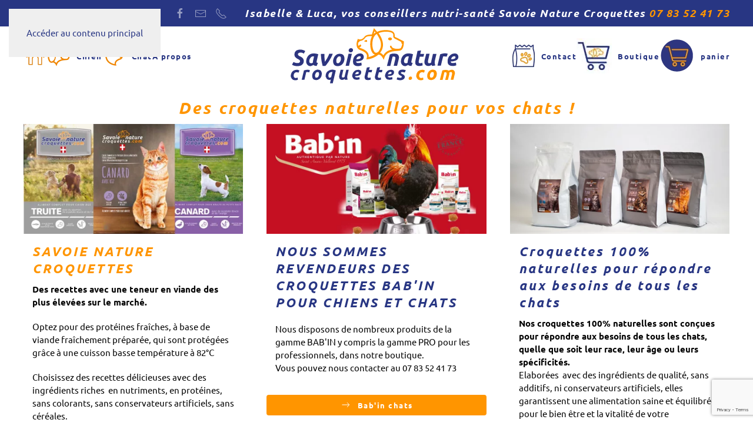

--- FILE ---
content_type: text/html; charset=utf-8
request_url: https://savoienaturecroquettes.com/chats-croquettes.html
body_size: 7428
content:
<!DOCTYPE html>
<html lang="fr-fr" dir="ltr">
    <head>
        <meta name="viewport" content="width=device-width, initial-scale=1">
        <link rel="icon" href="/images/savoie-nature-croquettes/picto/favicon-snc.png" sizes="any">
                <link rel="apple-touch-icon" href="/images/savoie-nature-croquettes/picto/touch-device-snc.png">
        <meta charset="utf-8">
	<meta name="author" content="Super User">
	<meta name="title" content="CROQUETTES CHATS HAUTE QUALITE FRANCAISE – SAVOIE NATURE CROQUETTES">
	<meta name="metatitle" content="CROQUETTES CHATS HAUTE QUALITE FRANCAISE – SAVOIE NATURE CROQUETTES">
	<meta name="twitter:title" content="CROQUETTES CHATS HAUTE QUALITE FRANCAISE – SAVOIE NATURE CROQUETTES">
	<meta name="twitter:description" content="Croquettes kalina chats. Découvrez nos croquettes pour chats stérilisés, nos croquettes sans céréales, sans OGM, sans colorants, sans additifs chimiques et qui contribuent au bon fonctionnement du système urinaire, qui diminue la perte des poils et la formation des boules de poils..">
	<meta property="og:title" content="CROQUETTES CHATS HAUTE QUALITE FRANCAISE – SAVOIE NATURE CROQUETTES">
	<meta property="og:description" content="Croquettes kalina chats. Découvrez nos croquettes pour chats stérilisés, nos croquettes sans céréales, sans OGM, sans colorants, sans additifs chimiques et qui contribuent au bon fonctionnement du système urinaire, qui diminue la perte des poils et la formation des boules de poils..">
	<meta property="og:url" content="https://savoienaturecroquettes.com/chats-croquettes.html">
	<meta property="og:type" content="article">
	<meta name="description" content="Croquettes kalina chats. Découvrez nos croquettes pour chats stérilisés, nos croquettes sans céréales, sans OGM, sans colorants, sans additifs chimiques et qui contribuent au bon fonctionnement du système urinaire, qui diminue la perte des poils et la formation des boules de poils..">
	<meta name="generator" content="Joomla! - Open Source Content Management">
	<title>CROQUETTES CHATS HAUTE QUALITE FRANCAISE – SAVOIE NATURE CROQUETTES</title>
<link href="/media/vendor/joomla-custom-elements/css/joomla-alert.min.css?0.4.1" rel="stylesheet">
	<link href="/media/system/css/joomla-fontawesome.min.css?4.5.33" rel="preload" as="style" onload="this.onload=null;this.rel='stylesheet'">
	<link href="/templates/yootheme/css/theme.9.css?1768292724" rel="stylesheet">
<script type="application/json" class="joomla-script-options new">{"joomla.jtext":{"ERROR":"Erreur","MESSAGE":"Message","NOTICE":"Annonce","WARNING":"Alerte","JCLOSE":"Fermer","JOK":"OK","JOPEN":"Ouvrir"},"system.paths":{"root":"","rootFull":"https:\/\/savoienaturecroquettes.com\/","base":"","baseFull":"https:\/\/savoienaturecroquettes.com\/"},"csrf.token":"386066316cbece6797589768649121f2"}</script>
	<script src="/media/system/js/core.min.js?a3d8f8"></script>
	<script src="/media/system/js/messages.min.js?9a4811" type="module"></script>
	<script src="/templates/yootheme/packages/theme-analytics/app/analytics.min.js?4.5.33" defer></script>
	<script src="/templates/yootheme/packages/theme-cookie/app/cookie.min.js?4.5.33" defer></script>
	<script src="/templates/yootheme/vendor/assets/uikit/dist/js/uikit.min.js?4.5.33"></script>
	<script src="/templates/yootheme/vendor/assets/uikit/dist/js/uikit-icons-balou.min.js?4.5.33"></script>
	<script src="/templates/yootheme/js/theme.js?4.5.33"></script>
	<script src="https://www.google.com/recaptcha/api.js?render=6Lc1uXAeAAAAAPahVod6mlGHO2lM7VLGS3seBZ7k"></script>
	<script type="application/ld+json">{"@context":"https://schema.org","@graph":[{"@type":"Organization","@id":"https://savoienaturecroquettes.com/#/schema/Organization/base","name":"Savoie Nature Croquettes","url":"https://savoienaturecroquettes.com/"},{"@type":"WebSite","@id":"https://savoienaturecroquettes.com/#/schema/WebSite/base","url":"https://savoienaturecroquettes.com/","name":"Savoie Nature Croquettes","publisher":{"@id":"https://savoienaturecroquettes.com/#/schema/Organization/base"}},{"@type":"WebPage","@id":"https://savoienaturecroquettes.com/#/schema/WebPage/base","url":"https://savoienaturecroquettes.com/chats-croquettes.html","name":"Chats","description":"Service nutrition et soins naturels pour chiens et chats.Finies les corvées de croquettes ! Livraison gratuite (dans un rayon de 30 kms autour de Chambéry). Retrouvez les plus grandes marques de croquettes et d'accessoires sur savoienaturecroquettes.com","isPartOf":{"@id":"https://savoienaturecroquettes.com/#/schema/WebSite/base"},"about":{"@id":"https://savoienaturecroquettes.com/#/schema/Organization/base"},"inLanguage":"fr-FR"},{"@type":"Article","@id":"https://savoienaturecroquettes.com/#/schema/com_content/article/75","name":"Chats","headline":"Chats","inLanguage":"fr-FR","dateCreated":"2020-03-31T08:56:28+00:00","isPartOf":{"@id":"https://savoienaturecroquettes.com/#/schema/WebPage/base"}}]}</script>
	<script>window.yootheme ||= {}; var $theme = yootheme.theme = {"google_analytics":"UA-199669761-1","google_analytics_anonymize":"","cookie":{"mode":"consent","template":"<div class=\"tm-cookie-banner uk-section uk-section-xsmall uk-section-secondary uk-position-bottom uk-position-fixed\">\n        <div class=\"uk-container uk-container-expand uk-text-center\">\n\n            <p>Nous utilisons des cookies pour am\u00e9liorer votre exp\u00e9rience de navigation.<br \/> En continuant votre visite sans modifier vos param\u00e8tres, vous acceptez l'utilisation de ces cookies.<a href=\"index.php?option=com_content&amp;view=article&amp;id=32&amp;Itemid=163\"> Voir notre politique de confidentialit\u00e9<\/a><\/p>\n                            <button type=\"button\" class=\"js-accept uk-button uk-button-secondary uk-margin-small-left\" data-uk-toggle=\"target: !.uk-section; animation: true\">Ok<\/button>\n            \n                        <button type=\"button\" class=\"js-reject uk-button uk-button-text uk-margin-small-left\" data-uk-toggle=\"target: !.uk-section; animation: true\">non merci<\/button>\n            \n        <\/div>\n    <\/div>","position":"bottom"},"i18n":{"close":{"label":"Fermer"},"totop":{"label":"Retour en haut"},"marker":{"label":"Ouvrir"},"navbarToggleIcon":{"label":"Ouvrir le Menu"},"paginationPrevious":{"label":"Page pr\u00e9c\u00e9dente"},"paginationNext":{"label":"Page suivante"},"searchIcon":{"toggle":"Ouvrir la recherche","submit":"Soumettre la recherche"},"slider":{"next":"Diapo suivante","previous":"Diapo pr\u00e9c\u00e9dente","slideX":"Diapositive %s","slideLabel":"%s sur %s"},"slideshow":{"next":"Diapo suivante","previous":"Diapo pr\u00e9c\u00e9dente","slideX":"Diapositive %s","slideLabel":"%s sur %s"},"lightboxPanel":{"next":"Diapo suivante","previous":"Diapo pr\u00e9c\u00e9dente","slideLabel":"%s sur %s","close":"Fermer"}}};</script>
	<script>if (typeof window.grecaptcha !== 'undefined') { grecaptcha.ready(function() { grecaptcha.execute("6Lc1uXAeAAAAAPahVod6mlGHO2lM7VLGS3seBZ7k", {action:'homepage'});}); }</script>
	<script></script>
<meta name="google-site-verification" content="iYjmMpz9PvSPduPK_jnx5zAM1h-1PulpvRrmm35YTFw" />
	<meta http-equiv="x-dns-prefetch-control" content="on">
	<link rel="dns-prefetch" href="//images-cdn.ecwid.com/">
	<link rel="dns-prefetch" href="//images.ecwid.com/">
	<link rel="dns-prefetch" href="//app.ecwid.com/">
	<link rel="dns-prefetch" href="//ecwid-static-ru.r.worldssl.net">
	<link rel="dns-prefetch" href="//ecwid-images-ru.r.worldssl.net">
	<link href="https://savoienaturecroquettes.com/chats-croquettes.html" rel="canonical" />

    </head>
    <body class="">

        <div class="uk-hidden-visually uk-notification uk-notification-top-left uk-width-auto">
            <div class="uk-notification-message">
                <a href="#tm-main" class="uk-link-reset">Accéder au contenu principal</a>
            </div>
        </div>

                <div class="tm-page-container uk-clearfix">

            
            
        
        
        <div class="tm-page uk-margin-auto tm-page-margin-top tm-page-margin-bottom">

                        


<header class="tm-header-mobile uk-hidden@m">


    
        <div class="uk-navbar-container">

            <div class="uk-container uk-container-expand">
                <nav class="uk-navbar" uk-navbar="{&quot;align&quot;:&quot;left&quot;,&quot;container&quot;:&quot;.tm-header-mobile&quot;,&quot;boundary&quot;:&quot;.tm-header-mobile .uk-navbar-container&quot;}">

                                        <div class="uk-navbar-left ">

                        
                                                    <a uk-toggle href="#tm-dialog-mobile" class="uk-navbar-toggle">

        
        <div uk-navbar-toggle-icon></div>

        
    </a>
                        
                        
                    </div>
                    
                                        <div class="uk-navbar-center">

                                                    <a href="https://savoienaturecroquettes.com/" aria-label="Retour Accueil" class="uk-logo uk-navbar-item">
    <img alt="Savoie Nature Croquettes" loading="eager" width="250" height="200" src="/images/savoie-nature-croquettes/logo-savoie-nature-croquettes-rvb.svg"></a>
                        
                        
                    </div>
                    
                    
                </nav>
            </div>

        </div>

    



    
        <div id="tm-dialog-mobile" class="uk-modal uk-modal-full" uk-modal>
        <div class="uk-modal-dialog uk-flex">

                        <button class="uk-modal-close-full uk-close-large" type="button" uk-close uk-toggle="cls: uk-modal-close-full uk-close-large uk-modal-close-default; mode: media; media: @s"></button>
            
            <div class="uk-modal-body uk-padding-large uk-margin-auto uk-flex uk-flex-column uk-box-sizing-content uk-width-auto@s" uk-height-viewport uk-toggle="{&quot;cls&quot;:&quot;uk-padding-large&quot;,&quot;mode&quot;:&quot;media&quot;,&quot;media&quot;:&quot;@s&quot;}">

                                <div class="uk-margin-auto-vertical uk-text-center">
                    
<div class="uk-grid uk-child-width-1-1" uk-grid>    <div>
<div class="uk-panel" id="module-menu-dialog-mobile">

    
    
<ul class="uk-nav uk-nav-default uk-nav-center" uk-scrollspy-nav="closest: li; scroll: true;">
    
	<li class="item-122"><a href="/accueil-bienvenue-savoie-nature-croquettes.html">Accueil</a></li>
	<li class="item-123 uk-parent"><a href="/chiens.html">CHIENS</a>
	<ul class="uk-nav-sub">

		<li class="item-260"><a href="/chiens/ultra-croquettes-snc.html">Croquettes Savoie Nature Croquettes</a></li>
		<li class="item-167"><a href="/chiens/hygiene-et-bien-etre-biovetol.html">Hygiène et bien-être Anju</a></li></ul></li>
	<li class="item-168 uk-active uk-parent"><a href="/chats-croquettes.html">CHATS</a>
	<ul class="uk-nav-sub">

		<li class="item-262"><a href="/chats-croquettes/snc-chat.html">Croquettes Savoie Nature Croquettes </a></li>
		<li class="item-170"><a href="/chats-croquettes/hygiene-et-bien-etre-biovetol-chats.html">Hygiène et bien-être Anju chats</a></li></ul></li>
	<li class="item-124"><a href="/a-propos.html">A propos</a></li>
	<li class="item-125"><a href="/faq-mobile.html">FAQ</a></li>
	<li class="item-126"><a href="/formulaire-de-commande.html">Contact</a></li>
	<li class="item-356"><a href="/boutique-savoie-nature-croquettes.html"><picture>
<source type="image/webp" srcset="/templates/yootheme/cache/81/picto-boutique2-savoie-nature-croquettes-81c10b04.webp 60w" sizes="(min-width: 60px) 60px">
<img src="/templates/yootheme/cache/49/picto-boutique2-savoie-nature-croquettes-497ee61e.jpeg" width="60" height="60" class="uk-margin-small-right" alt loading="eager">
</picture> Boutique </a></li>
	<li class="item-357"><a href="https://savoienaturecroquettes.com/boutique.html#!/~/cart"><picture>
<source type="image/webp" srcset="/templates/yootheme/cache/59/picto-panier-2-savoie-nature-croquettes-59871078.webp 60w" sizes="(min-width: 60px) 60px">
<img src="/templates/yootheme/cache/f4/picto-panier-2-savoie-nature-croquettes-f413b9c7.png" width="60" height="60" class="uk-margin-small-right" alt loading="eager">
</picture> panier </a></li></ul>

</div>
</div>    <div>
<div class="uk-panel" id="module-tm-4">

    
    <ul class="uk-grid uk-flex-inline uk-flex-middle uk-flex-nowrap uk-grid-small">                    <li><a href="https://www.facebook.com/Kalinasavoie73/" class="uk-preserve-width uk-icon-link" rel="noreferrer"><span uk-icon="icon: facebook;"></span></a></li>
                    <li><a href="mailto:contact@savoienaturecroquettes.com" class="uk-preserve-width uk-icon-link" rel="noreferrer"><span uk-icon="icon: mail;"></span></a></li>
                    <li><a href="tel: +0783524173" class="uk-preserve-width uk-icon-link" rel="noreferrer"><span uk-icon="icon: receiver;"></span></a></li>
            </ul>
</div>
</div></div>
                </div>
                
                
            </div>

        </div>
    </div>
    
    

</header>


<div class="tm-toolbar tm-toolbar-default uk-visible@m">
    <div class="uk-container uk-flex uk-flex-middle">

        
                <div class="uk-margin-auto-left">
            <div class="uk-grid-medium uk-child-width-auto uk-flex-middle" uk-grid="margin: uk-margin-small-top">
                <div>
<div class="uk-panel" id="module-tm-3">

    
    <ul class="uk-grid uk-flex-inline uk-flex-middle uk-flex-nowrap uk-grid-small">                    <li><a href="https://www.facebook.com/Kalinasavoie73/" class="uk-preserve-width uk-icon-link" rel="noreferrer"><span uk-icon="icon: facebook;"></span></a></li>
                    <li><a href="mailto:contact@savoienaturecroquettes.com" class="uk-preserve-width uk-icon-link" rel="noreferrer"><span uk-icon="icon: mail;"></span></a></li>
                    <li><a href="tel: +0783524173" class="uk-preserve-width uk-icon-link" rel="noreferrer"><span uk-icon="icon: receiver;"></span></a></li>
            </ul>
</div>
</div><div>
<div class="uk-panel" id="module-97">

    
    
<div class="uk-margin-remove-last-child custom" ><h4 class="uk-text-secondary">Isabelle &amp; Luca, vos conseillers nutri-santé Savoie Nature Croquettes <a class="uk-link-heading uk-text-warning" href="tel:0783524173"><strong>07 83 52 41 73</strong></a></h4></div>

</div>
</div>
            </div>
        </div>
        
    </div>
</div>

<header class="tm-header uk-visible@m">



        <div uk-sticky media="@m" show-on-up animation="uk-animation-slide-top" cls-active="uk-navbar-sticky" sel-target=".uk-navbar-container">
    
        <div class="uk-navbar-container">

            <div class="uk-container uk-container-expand">
                <nav class="uk-navbar" uk-navbar="{&quot;align&quot;:&quot;left&quot;,&quot;container&quot;:&quot;.tm-header &gt; [uk-sticky]&quot;,&quot;boundary&quot;:&quot;.tm-header .uk-navbar-container&quot;}">

                                        <div class="uk-navbar-left ">

                        
                                                    
<ul class="uk-navbar-nav" uk-scrollspy-nav="closest: li; scroll: true; target: &gt; * &gt; a[href];">
    
	<li class="item-101"><a href="/" class="uk-preserve-width"><picture>
<source type="image/webp" srcset="/templates/yootheme/cache/5f/picto-accueil-savoie-nature-croquettes-5fd9a486.webp 40w" sizes="(min-width: 40px) 40px">
<img src="/templates/yootheme/cache/67/picto-accueil-savoie-nature-croquettes-67237557.png" width="40" height="40" alt loading="eager">
</picture> </a></li>
	<li class="item-108 uk-parent"><a href="https://savoienaturecroquettes.com/boutique.html#!/CHIEN/c/177444698" class="uk-preserve-width"><picture>
<source type="image/webp" srcset="/templates/yootheme/cache/57/picto-chien-savoie-nature-croquettes-57e07064.webp 40w" sizes="(min-width: 40px) 40px">
<img src="/templates/yootheme/cache/90/picto-chien-savoie-nature-croquettes-90e60262.png" width="40" height="40" class="uk-margin-small-right" alt loading="eager">
</picture> Chien</a>
	<div class="uk-drop uk-navbar-dropdown"><div><ul class="uk-nav uk-navbar-dropdown-nav">

		<li class="item-259"><a href="/croquettes-chien-savoie-nature/ultra-croquettes-snc.html">Savoie Nature Croquettes</a></li>
		<li class="item-414"><a href="/croquettes-chien-savoie-nature/babin.html">BAB'IN</a></li></ul></div></div></li>
	<li class="item-144 uk-parent"><a href="https://savoienaturecroquettes.com/boutique.html#!/CHATS/c/177443902" class="uk-preserve-width"><picture>
<source type="image/webp" srcset="/templates/yootheme/cache/c9/picto-chat-savoie-nature-croquettes-c90507f6.webp 40w" sizes="(min-width: 40px) 40px">
<img src="/templates/yootheme/cache/c0/picto-chat-savoie-nature-croquettes-c06f1238.png" width="40" height="40" class="uk-margin-small-right" alt loading="eager">
</picture> Chat</a>
	<div class="uk-drop uk-navbar-dropdown"><div><ul class="uk-nav uk-navbar-dropdown-nav">

		<li class="item-261"><a href="/croquettes-chat-savoie-nature/savoie-nature-croquettes-chat.html">Savoie Nature Croquettes</a></li>
		<li class="item-415"><a href="/croquettes-chat-savoie-nature/babin-chats.html">Bab'in chats</a></li></ul></div></div></li>
	<li class="item-112 uk-parent"><a href="/a-propos-savoie-nature-croquettes.html">A propos</a>
	<div class="uk-drop uk-navbar-dropdown"><div><ul class="uk-nav uk-navbar-dropdown-nav">

		<li class="item-176"><a href="/a-propos-savoie-nature-croquettes/temoignages-satisfaction-savoie-nature-croquettess.html">Vos messages</a></li>
		<li class="item-131"><a href="/a-propos-savoie-nature-croquettes/foire-aux-questions-savoie-nature-croquettes.html">FAQ</a></li></ul></div></div></li></ul>

                        
                        
                    </div>
                    
                                        <div class="uk-navbar-center">

                                                    <a href="https://savoienaturecroquettes.com/" aria-label="Retour Accueil" class="uk-logo uk-navbar-item">
    <img alt="Savoie Nature Croquettes" loading="eager" width="350" height="300" src="/images/savoie-nature-croquettes/logo-savoie-nature-croquettes-rvb.svg"><img class="uk-logo-inverse" alt="Savoie Nature Croquettes" loading="eager" width="350" height="300" src="/images/savoie-nature-croquettes/logo-blanc-savoie-nature-croquettes.svg"></a>
                        
                        
                    </div>
                    
                                        <div class="uk-navbar-right">

                        
                                                    
<ul class="uk-navbar-nav" id="module-94" uk-scrollspy-nav="closest: li; scroll: true; target: &gt; * &gt; a[href];">
    
	<li class="item-145"><a href="/formulaire-de-commande.html" class="uk-preserve-width"><picture>
<source type="image/webp" srcset="/templates/yootheme/cache/55/picto-commande-553fb76c.webp 40w" sizes="(min-width: 40px) 40px">
<img src="/templates/yootheme/cache/fc/picto-commande-fc86b948.png" width="40" height="40" class="uk-margin-small-right" alt loading="eager">
</picture> Contact</a></li>
	<li class="item-309"><a href="/boutique.html" class="uk-preserve-width"><picture>
<source type="image/webp" srcset="/templates/yootheme/cache/81/picto-boutique2-savoie-nature-croquettes-81c10b04.webp 60w" sizes="(min-width: 60px) 60px">
<img src="/templates/yootheme/cache/49/picto-boutique2-savoie-nature-croquettes-497ee61e.jpeg" width="60" height="60" class="uk-margin-small-right" alt loading="eager">
</picture> Boutique</a></li>
	<li class="item-324"><a href="https://savoienaturecroquettes.com/boutique.html#!/~/cart" class="uk-preserve-width"><picture>
<source type="image/webp" srcset="/templates/yootheme/cache/59/picto-panier-2-savoie-nature-croquettes-59871078.webp 60w" sizes="(min-width: 60px) 60px">
<img src="/templates/yootheme/cache/f4/picto-panier-2-savoie-nature-croquettes-f413b9c7.png" width="60" height="60" class="uk-margin-small-right" alt loading="eager">
</picture> panier</a></li></ul>

                        
                    </div>
                    
                </nav>
            </div>

        </div>

        </div>
    







</header>

            
            

            <main id="tm-main" >

                
                <div id="system-message-container" aria-live="polite"></div>

                <!-- Builder #page -->
<div class="uk-section-default uk-section uk-section-xsmall">
    
        
        
        
            
                                <div class="uk-container">                
                    <div class="uk-visible@s uk-grid tm-grid-expand uk-child-width-1-1 uk-grid-margin">
<div class="uk-width-1-1 uk-visible@s">
    
        
            
            
            
                
                    
<h2 class="uk-text-warning uk-margin-small uk-text-center@s uk-text-center uk-visible@s">        Des croquettes naturelles pour vos chats !    </h2>
                
            
        
    
</div></div><div class="uk-margin-small uk-container uk-container-expand"><div class="uk-grid tm-grid-expand" uk-grid>
<div class="uk-width-1-3@s">
    
        
            
            
            
                
                    
<div class="uk-panel uk-margin">
    
        
            
                
            
            
                                

    
                <picture>
<source type="image/webp" srcset="/templates/yootheme/cache/e5/Snc-bandeau-petit-e53c6bb0.webp 500w, /templates/yootheme/cache/ee/Snc-bandeau-petit-eeb5d4a5.webp 768w, /templates/yootheme/cache/33/Snc-bandeau-petit-337bba72.webp 800w" sizes="(min-width: 500px) 500px">
<img src="/templates/yootheme/cache/d5/Snc-bandeau-petit-d5d83e88.jpeg" width="500" height="250" alt loading="lazy" class="el-image">
</picture>        
        
    
                
                                <div class="uk-padding-small uk-margin-remove-first-child">                
                    

        
                <h3 class="el-title uk-margin-top uk-margin-remove-bottom">                        <span class="uk-text-warning">SAVOIE NATURE CROQUETTES</span>                     </h3>        
        
    
        
        
                <div class="el-content uk-panel uk-margin-small-top"><p><strong> Des recettes avec une teneur en viande des plus élevées sur le marché. 
</strong></p>
<p>Optez pour des protéines fraîches, à base de viande fraîchement préparée, qui sont protégées grâce à une cuisson basse température à 82°C</p>
<p>Choisissez des recettes délicieuses avec des ingrédients riches  en nutriments, en protéines, sans colorants, sans conservateurs artificiels, sans céréales.</p></div>        
        
        

                                </div>                
                
            
        
    
</div>
<div class="uk-margin-small uk-width-large uk-margin-auto uk-text-center@s uk-text-center">
        <div class="uk-flex-middle uk-grid-small uk-child-width-1-1" uk-grid>    
    
                <div class="el-item">
        
        
<a class="el-content uk-width-1-1 uk-button uk-button-secondary uk-button-small uk-flex-inline uk-flex-center uk-flex-middle" href="https://savoienaturecroquettes.com/croquettes-chat-savoie-nature/savoie-nature-croquettes-chat.html">
        <span class="uk-margin-small-right" uk-icon="arrow-right"></span>    
        croquettes chats    
    
</a>


                </div>
        
    
                <div class="el-item">
        
        
<a class="el-content uk-width-1-1 uk-button uk-button-danger uk-button-small uk-flex-inline uk-flex-center uk-flex-middle" href="/boutique.html">
        <span class="uk-margin-small-right" uk-icon="cart"></span>    
        Boutique    
    
</a>


                </div>
        
    
        </div>    
</div>

                
            
        
    
</div>
<div class="uk-width-1-3@s">
    
        
            
            
            
                
                    
<div class="uk-panel uk-margin">
    
        
            
                
            
            
                                

    
                <picture>
<source type="image/webp" srcset="/templates/yootheme/cache/b2/babin-bandeau-petit-b215f93c.webp 768w, /templates/yootheme/cache/2c/babin-bandeau-petit-2c2ee526.webp 800w" sizes="(min-width: 800px) 800px">
<img src="/templates/yootheme/cache/07/babin-bandeau-petit-077c71e0.jpeg" width="800" height="400" alt loading="lazy" class="el-image">
</picture>        
        
    
                
                                <div class="uk-padding-small uk-margin-remove-first-child">                
                    

        
                <h3 class="el-title uk-margin-top uk-margin-remove-bottom">                        NOUS SOMMES REVENDEURS DES CROQUETTES BAB'IN POUR CHIENS ET CHATS                    </h3>        
        
    
        
        
                <div class="el-content uk-panel uk-margin-top"><p>Nous disposons de nombreux produits de la gamme BAB'IN y compris la gamme PRO pour les professionnels, dans notre boutique. <br />
Vous pouvez nous contacter au 07 83 52 41 73 </p>
</div>        
        
        

                                </div>                
                
            
        
    
</div>
<div class="uk-margin-small uk-width-large uk-margin-auto uk-text-center@s uk-text-center">
        <div class="uk-flex-middle uk-grid-small uk-child-width-1-1" uk-grid>    
    
                <div class="el-item">
        
        
<a class="el-content uk-width-1-1 uk-button uk-button-secondary uk-button-small uk-flex-inline uk-flex-center uk-flex-middle" href="/croquettes-chat-savoie-nature/babin-chats.html">
        <span class="uk-margin-small-right" uk-icon="arrow-right"></span>    
        Bab'in chats    
    
</a>


                </div>
        
    
                <div class="el-item">
        
        
<a class="el-content uk-width-1-1 uk-button uk-button-danger uk-button-small uk-flex-inline uk-flex-center uk-flex-middle" href="/boutique.html">
        <span class="uk-margin-small-right" uk-icon="cart"></span>    
        Boutique    
    
</a>


                </div>
        
    
        </div>    
</div>

                
            
        
    
</div>
<div class="uk-width-1-3@s">
    
        
            
            
            
                
                    
<div class="uk-panel uk-margin">
    
        
            
                
            
            
                                

    
                <picture>
<source type="image/webp" srcset="/templates/yootheme/cache/ed/SNC_Croquettes-092-ede4d059.webp 500w, /templates/yootheme/cache/e6/SNC_Croquettes-092-e66d6f4c.webp 768w, /templates/yootheme/cache/b4/SNC_Croquettes-092-b46d0994.webp 1000w" sizes="(min-width: 500px) 500px">
<img src="/templates/yootheme/cache/33/SNC_Croquettes-092-3354d650.jpeg" width="500" height="250" alt loading="lazy" class="el-image">
</picture>        
        
    
                
                                <div class="uk-padding-small uk-margin-remove-first-child">                
                    

        
                <h3 class="el-title uk-margin-top uk-margin-remove-bottom">                        Croquettes 100% naturelles pour répondre aux besoins de tous les chats                    </h3>        
        
    
        
        
                <div class="el-content uk-panel uk-margin-small-top"><p><strong>Nos croquettes 100% naturelles sont conçues pour répondre aux besoins de tous les chats, quelle que soit leur race, leur âge ou leurs spécificités.</strong><br />Elaborées  avec des ingrédients de qualité, sans additifs, ni conservateurs artificiels, elles garantissent une alimentation saine et équilibrée pour le bien être et la vitalité de votre compagnon.<br />Les recettes sont riches en protéines de qualité. Les vitamines et minéraux sont protégés par une cuisson à basse température de 82°C. Parce que chaque chat mérite le meilleur, tout simplement !</p></div>        
        
        

                                </div>                
                
            
        
    
</div>
                
            
        
    
</div></div></div>
                                </div>                
            
        
    
</div>

                
            </main>

            

                        <footer>
                <!-- Builder #footer --><style class="uk-margin-remove-adjacent">@media (max-width: 960px){#footer\#0{margin-left: auto; margin-right: auto;}}</style>
<div class="uk-section-secondary uk-section uk-section-small uk-padding-remove-bottom">
    
        
        
        
            
                                <div class="uk-container">                
                    <div class="uk-grid tm-grid-expand uk-grid-column-small uk-grid-margin" uk-grid>
<div class="uk-width-1-3@m">
    
        
            
            
            
                
                    
                
            
        
    
</div>
<div class="uk-width-1-3@m">
    
        
            
            
            
                
                    
<div class="uk-position-relative uk-margin-small uk-text-center@m uk-text-center" style="z-index: 0;" uk-scrollspy="target: [uk-scrollspy-class];">
        <a class="el-link" href="/index.php"><img src="/images/savoie-nature-croquettes/logo-blanc-savoie-nature-croquettes.svg" width="350" height="103" class="el-image" alt loading="lazy" uk-svg></a>    
    
</div>
                
            
        
    
</div>
<div class="uk-width-1-3@m">
    
        
            
            
            
                
                    
                
            
        
    
</div></div><div class="uk-grid tm-grid-expand uk-child-width-1-1 uk-margin-small uk-margin-remove-bottom">
<div class="uk-width-1-1@m">
    
        
            
            
            
                
                    
                
            
        
    
</div></div><div class="uk-grid tm-grid-expand uk-grid-large uk-margin-small" uk-grid>
<div class="uk-width-1-3@m">
    
        
            
            
            
                
                    <div class="uk-panel uk-margin uk-text-center"><p><strong>Commandez en ligne <br />vos croquettes chiens et chats 24h/24</strong><br />Offrez à votre chien ou votre chat  <br /> une alimentation naturelle, locale et de qualité.<br />
📦 Livraison rapide <br /> 🛒 Paiement sécurisé<br />

👉 Faites plaisir à votre compagnon<br /> dès maintenant !</p></div>
<div class="uk-margin uk-text-center">
    
    
        
        
<a class="el-content uk-button uk-button-secondary uk-button-small uk-flex-inline uk-flex-center uk-flex-middle" href="/boutique.html">
        <span class="uk-margin-small-right" uk-icon="cart"></span>    
        Boutique    
    
</a>


        
    
    
</div>

                
            
        
    
</div>
<div class="uk-width-1-3@m">
    
        
            
            
            
                
                    <div class="uk-panel uk-margin uk-text-center"><p><strong>Ou passez votre commande <br /></strong>en utilisant le formulaire en ligne <br />ou au 07 83 52 41 73,<br /><strong>nous vous livrons gratuitement à domicile</strong> <br />(dans un rayon de 15 kms autour de Chambéry).<br />Vous paierez à la livraison !</p></div>
<div class="uk-margin uk-text-center">
    
    
        
        
<a class="el-content uk-button uk-button-secondary uk-button-small uk-flex-inline uk-flex-center uk-flex-middle" href="/formulaire-de-commande.html">
        <span class="uk-margin-small-right" uk-icon="mail"></span>    
        Contact    
    
</a>


        
    
    
</div>

<div class="uk-margin">
    
    
        
        
<a class="el-content uk-width-1-1 uk-button uk-button-default uk-button-large" href="https://www.google.com/maps/place/45%C2%B034'20.4%22N+5%C2%B057'02.0%22E/@45.5723333,5.9494612,391m/data=!3m1!1e3!4m13!1m7!3m6!1s0x0:0xf9bb7bee63861219!2zNDXCsDM0JzIwLjQiTiA1wrA1NycwMi4wIkU!3b1!8m2!3d45.5723333!4d5.9505556!3m4!1s0x0:0xf9bb7bee63861219!8m2!3d45.5723333!4d5.9505556">
    
        Localisez-nous     
    
</a>


        
    
    
</div>

                
            
        
    
</div>
<div class="uk-width-1-3@m">
    
        
            
            
            
                
                    <div class="uk-panel uk-margin uk-text-center"><p><strong>Besoin d’un transport <br />pour votre compagnon à 4 pattes ?</strong><br />Nouveau ! Service de transport animalier<br />
Appelez-nous ou envoyez un SMS <br />pour réserver</p></div>
<div class="uk-margin uk-text-center">
    
    
        
        
<a class="el-content uk-button uk-button-secondary uk-button-small uk-flex-inline uk-flex-center uk-flex-middle" href="tel:0783524173" target="_blank">
        <span class="uk-margin-small-right" uk-icon="receiver"></span>    
        07 83 52 41 73    
    
</a>


        
    
    
</div>

<div class="uk-margin uk-margin-remove-bottom uk-text-center" uk-scrollspy="target: [uk-scrollspy-class];">    <ul class="uk-child-width-auto uk-grid-small uk-flex-inline uk-flex-middle" uk-grid>
            <li class="el-item">
<a class="el-link uk-icon-link" href="https://www.facebook.com/Kalinasavoie73/" target="_blank" rel="noreferrer"><span uk-icon="icon: facebook;"></span></a></li>
    
    </ul></div>
                
            
        
    
</div></div>
                                </div>                
            
        
    
</div>
<div class="uk-visible@s uk-section-secondary uk-section uk-section-small">
    
        
        
        
            
                                <div class="uk-container">                
                    <div class="uk-visible@m uk-grid tm-grid-expand uk-child-width-1-1 uk-grid-margin">
<div class="uk-width-1-1@m uk-visible@m">
    
        
            
            
            
                
                    <hr class="uk-margin-remove-top uk-margin-remove-bottom uk-visible@m">
                
            
        
    
</div></div><div class="uk-visible@s uk-grid tm-grid-expand uk-margin-small" uk-grid>
<div class="uk-width-medium@m uk-visible@m">
    
        
            
            
            
                
                    <div class="uk-panel uk-text-meta uk-text-muted uk-margin uk-text-left@m uk-text-center uk-visible@m"><p>© 2025 design : <a href="https://www.signebluette.com" target="_blank" rel="noopener">signebluette.com</a></p></div>
                
            
        
    
</div>
<div class="uk-width-expand@m uk-visible@s">
    
        
            
            
            
                
                    
<div class="uk-panel uk-text-center uk-visible@s">
    
    
<ul class="uk-subnav" uk-dropnav="{&quot;boundary&quot;:&quot;false&quot;,&quot;container&quot;:&quot;body&quot;}">
    
	<li class="item-160"><a href="/accueil.html">Accueil</a></li>
	<li class="item-161"><a href="/formulaire-de-commande.html">Contact</a></li>
	<li class="item-162"><a href="/mentions-legales-savoie-nature-croquettes.html">Mentions légales </a></li>
	<li class="item-163"><a href="/politique-de-confidentialite.html">Politique de confidentialité</a></li>
	<li class="item-172"><a href="/plan-de-site.html">Plan de site</a></li>
	<li class="item-173"><a href="/login.html">login</a></li></ul>

</div>
                
            
        
    
</div>
<div class="uk-width-medium@m uk-visible@m">
    
        
            
            
            
                
                    
<div id="footer#0" class="uk-margin uk-width-small uk-margin-auto-left@m uk-margin-auto-left uk-visible@m">
    
        <div class="uk-grid uk-child-width-1-1 uk-grid-small uk-grid-match">                <div>
<div class="el-item uk-panel uk-margin-remove-first-child" uk-scrollspy="target: [uk-scrollspy-class];">
    
        
            
                
            
            
                                

    
                <img src="/images/yootheme/footer-icon-visa.svg" width="46" height="34" alt loading="lazy" uk-svg class="uk-text-muted el-image">        
        
    
                
                
                    

        
        
        
    
        
        
        
        
        

                
                
            
        
    
</div></div>
                </div>
    
</div>
                
            
        
    
</div></div>
                                </div>                
            
        
    
</div>            </footer>
            
        </div>

                </div>
        
        

    </body>
</html>


--- FILE ---
content_type: text/html; charset=utf-8
request_url: https://www.google.com/recaptcha/api2/anchor?ar=1&k=6Lc1uXAeAAAAAPahVod6mlGHO2lM7VLGS3seBZ7k&co=aHR0cHM6Ly9zYXZvaWVuYXR1cmVjcm9xdWV0dGVzLmNvbTo0NDM.&hl=en&v=PoyoqOPhxBO7pBk68S4YbpHZ&size=invisible&anchor-ms=20000&execute-ms=30000&cb=1dq6ofcje3ls
body_size: 48647
content:
<!DOCTYPE HTML><html dir="ltr" lang="en"><head><meta http-equiv="Content-Type" content="text/html; charset=UTF-8">
<meta http-equiv="X-UA-Compatible" content="IE=edge">
<title>reCAPTCHA</title>
<style type="text/css">
/* cyrillic-ext */
@font-face {
  font-family: 'Roboto';
  font-style: normal;
  font-weight: 400;
  font-stretch: 100%;
  src: url(//fonts.gstatic.com/s/roboto/v48/KFO7CnqEu92Fr1ME7kSn66aGLdTylUAMa3GUBHMdazTgWw.woff2) format('woff2');
  unicode-range: U+0460-052F, U+1C80-1C8A, U+20B4, U+2DE0-2DFF, U+A640-A69F, U+FE2E-FE2F;
}
/* cyrillic */
@font-face {
  font-family: 'Roboto';
  font-style: normal;
  font-weight: 400;
  font-stretch: 100%;
  src: url(//fonts.gstatic.com/s/roboto/v48/KFO7CnqEu92Fr1ME7kSn66aGLdTylUAMa3iUBHMdazTgWw.woff2) format('woff2');
  unicode-range: U+0301, U+0400-045F, U+0490-0491, U+04B0-04B1, U+2116;
}
/* greek-ext */
@font-face {
  font-family: 'Roboto';
  font-style: normal;
  font-weight: 400;
  font-stretch: 100%;
  src: url(//fonts.gstatic.com/s/roboto/v48/KFO7CnqEu92Fr1ME7kSn66aGLdTylUAMa3CUBHMdazTgWw.woff2) format('woff2');
  unicode-range: U+1F00-1FFF;
}
/* greek */
@font-face {
  font-family: 'Roboto';
  font-style: normal;
  font-weight: 400;
  font-stretch: 100%;
  src: url(//fonts.gstatic.com/s/roboto/v48/KFO7CnqEu92Fr1ME7kSn66aGLdTylUAMa3-UBHMdazTgWw.woff2) format('woff2');
  unicode-range: U+0370-0377, U+037A-037F, U+0384-038A, U+038C, U+038E-03A1, U+03A3-03FF;
}
/* math */
@font-face {
  font-family: 'Roboto';
  font-style: normal;
  font-weight: 400;
  font-stretch: 100%;
  src: url(//fonts.gstatic.com/s/roboto/v48/KFO7CnqEu92Fr1ME7kSn66aGLdTylUAMawCUBHMdazTgWw.woff2) format('woff2');
  unicode-range: U+0302-0303, U+0305, U+0307-0308, U+0310, U+0312, U+0315, U+031A, U+0326-0327, U+032C, U+032F-0330, U+0332-0333, U+0338, U+033A, U+0346, U+034D, U+0391-03A1, U+03A3-03A9, U+03B1-03C9, U+03D1, U+03D5-03D6, U+03F0-03F1, U+03F4-03F5, U+2016-2017, U+2034-2038, U+203C, U+2040, U+2043, U+2047, U+2050, U+2057, U+205F, U+2070-2071, U+2074-208E, U+2090-209C, U+20D0-20DC, U+20E1, U+20E5-20EF, U+2100-2112, U+2114-2115, U+2117-2121, U+2123-214F, U+2190, U+2192, U+2194-21AE, U+21B0-21E5, U+21F1-21F2, U+21F4-2211, U+2213-2214, U+2216-22FF, U+2308-230B, U+2310, U+2319, U+231C-2321, U+2336-237A, U+237C, U+2395, U+239B-23B7, U+23D0, U+23DC-23E1, U+2474-2475, U+25AF, U+25B3, U+25B7, U+25BD, U+25C1, U+25CA, U+25CC, U+25FB, U+266D-266F, U+27C0-27FF, U+2900-2AFF, U+2B0E-2B11, U+2B30-2B4C, U+2BFE, U+3030, U+FF5B, U+FF5D, U+1D400-1D7FF, U+1EE00-1EEFF;
}
/* symbols */
@font-face {
  font-family: 'Roboto';
  font-style: normal;
  font-weight: 400;
  font-stretch: 100%;
  src: url(//fonts.gstatic.com/s/roboto/v48/KFO7CnqEu92Fr1ME7kSn66aGLdTylUAMaxKUBHMdazTgWw.woff2) format('woff2');
  unicode-range: U+0001-000C, U+000E-001F, U+007F-009F, U+20DD-20E0, U+20E2-20E4, U+2150-218F, U+2190, U+2192, U+2194-2199, U+21AF, U+21E6-21F0, U+21F3, U+2218-2219, U+2299, U+22C4-22C6, U+2300-243F, U+2440-244A, U+2460-24FF, U+25A0-27BF, U+2800-28FF, U+2921-2922, U+2981, U+29BF, U+29EB, U+2B00-2BFF, U+4DC0-4DFF, U+FFF9-FFFB, U+10140-1018E, U+10190-1019C, U+101A0, U+101D0-101FD, U+102E0-102FB, U+10E60-10E7E, U+1D2C0-1D2D3, U+1D2E0-1D37F, U+1F000-1F0FF, U+1F100-1F1AD, U+1F1E6-1F1FF, U+1F30D-1F30F, U+1F315, U+1F31C, U+1F31E, U+1F320-1F32C, U+1F336, U+1F378, U+1F37D, U+1F382, U+1F393-1F39F, U+1F3A7-1F3A8, U+1F3AC-1F3AF, U+1F3C2, U+1F3C4-1F3C6, U+1F3CA-1F3CE, U+1F3D4-1F3E0, U+1F3ED, U+1F3F1-1F3F3, U+1F3F5-1F3F7, U+1F408, U+1F415, U+1F41F, U+1F426, U+1F43F, U+1F441-1F442, U+1F444, U+1F446-1F449, U+1F44C-1F44E, U+1F453, U+1F46A, U+1F47D, U+1F4A3, U+1F4B0, U+1F4B3, U+1F4B9, U+1F4BB, U+1F4BF, U+1F4C8-1F4CB, U+1F4D6, U+1F4DA, U+1F4DF, U+1F4E3-1F4E6, U+1F4EA-1F4ED, U+1F4F7, U+1F4F9-1F4FB, U+1F4FD-1F4FE, U+1F503, U+1F507-1F50B, U+1F50D, U+1F512-1F513, U+1F53E-1F54A, U+1F54F-1F5FA, U+1F610, U+1F650-1F67F, U+1F687, U+1F68D, U+1F691, U+1F694, U+1F698, U+1F6AD, U+1F6B2, U+1F6B9-1F6BA, U+1F6BC, U+1F6C6-1F6CF, U+1F6D3-1F6D7, U+1F6E0-1F6EA, U+1F6F0-1F6F3, U+1F6F7-1F6FC, U+1F700-1F7FF, U+1F800-1F80B, U+1F810-1F847, U+1F850-1F859, U+1F860-1F887, U+1F890-1F8AD, U+1F8B0-1F8BB, U+1F8C0-1F8C1, U+1F900-1F90B, U+1F93B, U+1F946, U+1F984, U+1F996, U+1F9E9, U+1FA00-1FA6F, U+1FA70-1FA7C, U+1FA80-1FA89, U+1FA8F-1FAC6, U+1FACE-1FADC, U+1FADF-1FAE9, U+1FAF0-1FAF8, U+1FB00-1FBFF;
}
/* vietnamese */
@font-face {
  font-family: 'Roboto';
  font-style: normal;
  font-weight: 400;
  font-stretch: 100%;
  src: url(//fonts.gstatic.com/s/roboto/v48/KFO7CnqEu92Fr1ME7kSn66aGLdTylUAMa3OUBHMdazTgWw.woff2) format('woff2');
  unicode-range: U+0102-0103, U+0110-0111, U+0128-0129, U+0168-0169, U+01A0-01A1, U+01AF-01B0, U+0300-0301, U+0303-0304, U+0308-0309, U+0323, U+0329, U+1EA0-1EF9, U+20AB;
}
/* latin-ext */
@font-face {
  font-family: 'Roboto';
  font-style: normal;
  font-weight: 400;
  font-stretch: 100%;
  src: url(//fonts.gstatic.com/s/roboto/v48/KFO7CnqEu92Fr1ME7kSn66aGLdTylUAMa3KUBHMdazTgWw.woff2) format('woff2');
  unicode-range: U+0100-02BA, U+02BD-02C5, U+02C7-02CC, U+02CE-02D7, U+02DD-02FF, U+0304, U+0308, U+0329, U+1D00-1DBF, U+1E00-1E9F, U+1EF2-1EFF, U+2020, U+20A0-20AB, U+20AD-20C0, U+2113, U+2C60-2C7F, U+A720-A7FF;
}
/* latin */
@font-face {
  font-family: 'Roboto';
  font-style: normal;
  font-weight: 400;
  font-stretch: 100%;
  src: url(//fonts.gstatic.com/s/roboto/v48/KFO7CnqEu92Fr1ME7kSn66aGLdTylUAMa3yUBHMdazQ.woff2) format('woff2');
  unicode-range: U+0000-00FF, U+0131, U+0152-0153, U+02BB-02BC, U+02C6, U+02DA, U+02DC, U+0304, U+0308, U+0329, U+2000-206F, U+20AC, U+2122, U+2191, U+2193, U+2212, U+2215, U+FEFF, U+FFFD;
}
/* cyrillic-ext */
@font-face {
  font-family: 'Roboto';
  font-style: normal;
  font-weight: 500;
  font-stretch: 100%;
  src: url(//fonts.gstatic.com/s/roboto/v48/KFO7CnqEu92Fr1ME7kSn66aGLdTylUAMa3GUBHMdazTgWw.woff2) format('woff2');
  unicode-range: U+0460-052F, U+1C80-1C8A, U+20B4, U+2DE0-2DFF, U+A640-A69F, U+FE2E-FE2F;
}
/* cyrillic */
@font-face {
  font-family: 'Roboto';
  font-style: normal;
  font-weight: 500;
  font-stretch: 100%;
  src: url(//fonts.gstatic.com/s/roboto/v48/KFO7CnqEu92Fr1ME7kSn66aGLdTylUAMa3iUBHMdazTgWw.woff2) format('woff2');
  unicode-range: U+0301, U+0400-045F, U+0490-0491, U+04B0-04B1, U+2116;
}
/* greek-ext */
@font-face {
  font-family: 'Roboto';
  font-style: normal;
  font-weight: 500;
  font-stretch: 100%;
  src: url(//fonts.gstatic.com/s/roboto/v48/KFO7CnqEu92Fr1ME7kSn66aGLdTylUAMa3CUBHMdazTgWw.woff2) format('woff2');
  unicode-range: U+1F00-1FFF;
}
/* greek */
@font-face {
  font-family: 'Roboto';
  font-style: normal;
  font-weight: 500;
  font-stretch: 100%;
  src: url(//fonts.gstatic.com/s/roboto/v48/KFO7CnqEu92Fr1ME7kSn66aGLdTylUAMa3-UBHMdazTgWw.woff2) format('woff2');
  unicode-range: U+0370-0377, U+037A-037F, U+0384-038A, U+038C, U+038E-03A1, U+03A3-03FF;
}
/* math */
@font-face {
  font-family: 'Roboto';
  font-style: normal;
  font-weight: 500;
  font-stretch: 100%;
  src: url(//fonts.gstatic.com/s/roboto/v48/KFO7CnqEu92Fr1ME7kSn66aGLdTylUAMawCUBHMdazTgWw.woff2) format('woff2');
  unicode-range: U+0302-0303, U+0305, U+0307-0308, U+0310, U+0312, U+0315, U+031A, U+0326-0327, U+032C, U+032F-0330, U+0332-0333, U+0338, U+033A, U+0346, U+034D, U+0391-03A1, U+03A3-03A9, U+03B1-03C9, U+03D1, U+03D5-03D6, U+03F0-03F1, U+03F4-03F5, U+2016-2017, U+2034-2038, U+203C, U+2040, U+2043, U+2047, U+2050, U+2057, U+205F, U+2070-2071, U+2074-208E, U+2090-209C, U+20D0-20DC, U+20E1, U+20E5-20EF, U+2100-2112, U+2114-2115, U+2117-2121, U+2123-214F, U+2190, U+2192, U+2194-21AE, U+21B0-21E5, U+21F1-21F2, U+21F4-2211, U+2213-2214, U+2216-22FF, U+2308-230B, U+2310, U+2319, U+231C-2321, U+2336-237A, U+237C, U+2395, U+239B-23B7, U+23D0, U+23DC-23E1, U+2474-2475, U+25AF, U+25B3, U+25B7, U+25BD, U+25C1, U+25CA, U+25CC, U+25FB, U+266D-266F, U+27C0-27FF, U+2900-2AFF, U+2B0E-2B11, U+2B30-2B4C, U+2BFE, U+3030, U+FF5B, U+FF5D, U+1D400-1D7FF, U+1EE00-1EEFF;
}
/* symbols */
@font-face {
  font-family: 'Roboto';
  font-style: normal;
  font-weight: 500;
  font-stretch: 100%;
  src: url(//fonts.gstatic.com/s/roboto/v48/KFO7CnqEu92Fr1ME7kSn66aGLdTylUAMaxKUBHMdazTgWw.woff2) format('woff2');
  unicode-range: U+0001-000C, U+000E-001F, U+007F-009F, U+20DD-20E0, U+20E2-20E4, U+2150-218F, U+2190, U+2192, U+2194-2199, U+21AF, U+21E6-21F0, U+21F3, U+2218-2219, U+2299, U+22C4-22C6, U+2300-243F, U+2440-244A, U+2460-24FF, U+25A0-27BF, U+2800-28FF, U+2921-2922, U+2981, U+29BF, U+29EB, U+2B00-2BFF, U+4DC0-4DFF, U+FFF9-FFFB, U+10140-1018E, U+10190-1019C, U+101A0, U+101D0-101FD, U+102E0-102FB, U+10E60-10E7E, U+1D2C0-1D2D3, U+1D2E0-1D37F, U+1F000-1F0FF, U+1F100-1F1AD, U+1F1E6-1F1FF, U+1F30D-1F30F, U+1F315, U+1F31C, U+1F31E, U+1F320-1F32C, U+1F336, U+1F378, U+1F37D, U+1F382, U+1F393-1F39F, U+1F3A7-1F3A8, U+1F3AC-1F3AF, U+1F3C2, U+1F3C4-1F3C6, U+1F3CA-1F3CE, U+1F3D4-1F3E0, U+1F3ED, U+1F3F1-1F3F3, U+1F3F5-1F3F7, U+1F408, U+1F415, U+1F41F, U+1F426, U+1F43F, U+1F441-1F442, U+1F444, U+1F446-1F449, U+1F44C-1F44E, U+1F453, U+1F46A, U+1F47D, U+1F4A3, U+1F4B0, U+1F4B3, U+1F4B9, U+1F4BB, U+1F4BF, U+1F4C8-1F4CB, U+1F4D6, U+1F4DA, U+1F4DF, U+1F4E3-1F4E6, U+1F4EA-1F4ED, U+1F4F7, U+1F4F9-1F4FB, U+1F4FD-1F4FE, U+1F503, U+1F507-1F50B, U+1F50D, U+1F512-1F513, U+1F53E-1F54A, U+1F54F-1F5FA, U+1F610, U+1F650-1F67F, U+1F687, U+1F68D, U+1F691, U+1F694, U+1F698, U+1F6AD, U+1F6B2, U+1F6B9-1F6BA, U+1F6BC, U+1F6C6-1F6CF, U+1F6D3-1F6D7, U+1F6E0-1F6EA, U+1F6F0-1F6F3, U+1F6F7-1F6FC, U+1F700-1F7FF, U+1F800-1F80B, U+1F810-1F847, U+1F850-1F859, U+1F860-1F887, U+1F890-1F8AD, U+1F8B0-1F8BB, U+1F8C0-1F8C1, U+1F900-1F90B, U+1F93B, U+1F946, U+1F984, U+1F996, U+1F9E9, U+1FA00-1FA6F, U+1FA70-1FA7C, U+1FA80-1FA89, U+1FA8F-1FAC6, U+1FACE-1FADC, U+1FADF-1FAE9, U+1FAF0-1FAF8, U+1FB00-1FBFF;
}
/* vietnamese */
@font-face {
  font-family: 'Roboto';
  font-style: normal;
  font-weight: 500;
  font-stretch: 100%;
  src: url(//fonts.gstatic.com/s/roboto/v48/KFO7CnqEu92Fr1ME7kSn66aGLdTylUAMa3OUBHMdazTgWw.woff2) format('woff2');
  unicode-range: U+0102-0103, U+0110-0111, U+0128-0129, U+0168-0169, U+01A0-01A1, U+01AF-01B0, U+0300-0301, U+0303-0304, U+0308-0309, U+0323, U+0329, U+1EA0-1EF9, U+20AB;
}
/* latin-ext */
@font-face {
  font-family: 'Roboto';
  font-style: normal;
  font-weight: 500;
  font-stretch: 100%;
  src: url(//fonts.gstatic.com/s/roboto/v48/KFO7CnqEu92Fr1ME7kSn66aGLdTylUAMa3KUBHMdazTgWw.woff2) format('woff2');
  unicode-range: U+0100-02BA, U+02BD-02C5, U+02C7-02CC, U+02CE-02D7, U+02DD-02FF, U+0304, U+0308, U+0329, U+1D00-1DBF, U+1E00-1E9F, U+1EF2-1EFF, U+2020, U+20A0-20AB, U+20AD-20C0, U+2113, U+2C60-2C7F, U+A720-A7FF;
}
/* latin */
@font-face {
  font-family: 'Roboto';
  font-style: normal;
  font-weight: 500;
  font-stretch: 100%;
  src: url(//fonts.gstatic.com/s/roboto/v48/KFO7CnqEu92Fr1ME7kSn66aGLdTylUAMa3yUBHMdazQ.woff2) format('woff2');
  unicode-range: U+0000-00FF, U+0131, U+0152-0153, U+02BB-02BC, U+02C6, U+02DA, U+02DC, U+0304, U+0308, U+0329, U+2000-206F, U+20AC, U+2122, U+2191, U+2193, U+2212, U+2215, U+FEFF, U+FFFD;
}
/* cyrillic-ext */
@font-face {
  font-family: 'Roboto';
  font-style: normal;
  font-weight: 900;
  font-stretch: 100%;
  src: url(//fonts.gstatic.com/s/roboto/v48/KFO7CnqEu92Fr1ME7kSn66aGLdTylUAMa3GUBHMdazTgWw.woff2) format('woff2');
  unicode-range: U+0460-052F, U+1C80-1C8A, U+20B4, U+2DE0-2DFF, U+A640-A69F, U+FE2E-FE2F;
}
/* cyrillic */
@font-face {
  font-family: 'Roboto';
  font-style: normal;
  font-weight: 900;
  font-stretch: 100%;
  src: url(//fonts.gstatic.com/s/roboto/v48/KFO7CnqEu92Fr1ME7kSn66aGLdTylUAMa3iUBHMdazTgWw.woff2) format('woff2');
  unicode-range: U+0301, U+0400-045F, U+0490-0491, U+04B0-04B1, U+2116;
}
/* greek-ext */
@font-face {
  font-family: 'Roboto';
  font-style: normal;
  font-weight: 900;
  font-stretch: 100%;
  src: url(//fonts.gstatic.com/s/roboto/v48/KFO7CnqEu92Fr1ME7kSn66aGLdTylUAMa3CUBHMdazTgWw.woff2) format('woff2');
  unicode-range: U+1F00-1FFF;
}
/* greek */
@font-face {
  font-family: 'Roboto';
  font-style: normal;
  font-weight: 900;
  font-stretch: 100%;
  src: url(//fonts.gstatic.com/s/roboto/v48/KFO7CnqEu92Fr1ME7kSn66aGLdTylUAMa3-UBHMdazTgWw.woff2) format('woff2');
  unicode-range: U+0370-0377, U+037A-037F, U+0384-038A, U+038C, U+038E-03A1, U+03A3-03FF;
}
/* math */
@font-face {
  font-family: 'Roboto';
  font-style: normal;
  font-weight: 900;
  font-stretch: 100%;
  src: url(//fonts.gstatic.com/s/roboto/v48/KFO7CnqEu92Fr1ME7kSn66aGLdTylUAMawCUBHMdazTgWw.woff2) format('woff2');
  unicode-range: U+0302-0303, U+0305, U+0307-0308, U+0310, U+0312, U+0315, U+031A, U+0326-0327, U+032C, U+032F-0330, U+0332-0333, U+0338, U+033A, U+0346, U+034D, U+0391-03A1, U+03A3-03A9, U+03B1-03C9, U+03D1, U+03D5-03D6, U+03F0-03F1, U+03F4-03F5, U+2016-2017, U+2034-2038, U+203C, U+2040, U+2043, U+2047, U+2050, U+2057, U+205F, U+2070-2071, U+2074-208E, U+2090-209C, U+20D0-20DC, U+20E1, U+20E5-20EF, U+2100-2112, U+2114-2115, U+2117-2121, U+2123-214F, U+2190, U+2192, U+2194-21AE, U+21B0-21E5, U+21F1-21F2, U+21F4-2211, U+2213-2214, U+2216-22FF, U+2308-230B, U+2310, U+2319, U+231C-2321, U+2336-237A, U+237C, U+2395, U+239B-23B7, U+23D0, U+23DC-23E1, U+2474-2475, U+25AF, U+25B3, U+25B7, U+25BD, U+25C1, U+25CA, U+25CC, U+25FB, U+266D-266F, U+27C0-27FF, U+2900-2AFF, U+2B0E-2B11, U+2B30-2B4C, U+2BFE, U+3030, U+FF5B, U+FF5D, U+1D400-1D7FF, U+1EE00-1EEFF;
}
/* symbols */
@font-face {
  font-family: 'Roboto';
  font-style: normal;
  font-weight: 900;
  font-stretch: 100%;
  src: url(//fonts.gstatic.com/s/roboto/v48/KFO7CnqEu92Fr1ME7kSn66aGLdTylUAMaxKUBHMdazTgWw.woff2) format('woff2');
  unicode-range: U+0001-000C, U+000E-001F, U+007F-009F, U+20DD-20E0, U+20E2-20E4, U+2150-218F, U+2190, U+2192, U+2194-2199, U+21AF, U+21E6-21F0, U+21F3, U+2218-2219, U+2299, U+22C4-22C6, U+2300-243F, U+2440-244A, U+2460-24FF, U+25A0-27BF, U+2800-28FF, U+2921-2922, U+2981, U+29BF, U+29EB, U+2B00-2BFF, U+4DC0-4DFF, U+FFF9-FFFB, U+10140-1018E, U+10190-1019C, U+101A0, U+101D0-101FD, U+102E0-102FB, U+10E60-10E7E, U+1D2C0-1D2D3, U+1D2E0-1D37F, U+1F000-1F0FF, U+1F100-1F1AD, U+1F1E6-1F1FF, U+1F30D-1F30F, U+1F315, U+1F31C, U+1F31E, U+1F320-1F32C, U+1F336, U+1F378, U+1F37D, U+1F382, U+1F393-1F39F, U+1F3A7-1F3A8, U+1F3AC-1F3AF, U+1F3C2, U+1F3C4-1F3C6, U+1F3CA-1F3CE, U+1F3D4-1F3E0, U+1F3ED, U+1F3F1-1F3F3, U+1F3F5-1F3F7, U+1F408, U+1F415, U+1F41F, U+1F426, U+1F43F, U+1F441-1F442, U+1F444, U+1F446-1F449, U+1F44C-1F44E, U+1F453, U+1F46A, U+1F47D, U+1F4A3, U+1F4B0, U+1F4B3, U+1F4B9, U+1F4BB, U+1F4BF, U+1F4C8-1F4CB, U+1F4D6, U+1F4DA, U+1F4DF, U+1F4E3-1F4E6, U+1F4EA-1F4ED, U+1F4F7, U+1F4F9-1F4FB, U+1F4FD-1F4FE, U+1F503, U+1F507-1F50B, U+1F50D, U+1F512-1F513, U+1F53E-1F54A, U+1F54F-1F5FA, U+1F610, U+1F650-1F67F, U+1F687, U+1F68D, U+1F691, U+1F694, U+1F698, U+1F6AD, U+1F6B2, U+1F6B9-1F6BA, U+1F6BC, U+1F6C6-1F6CF, U+1F6D3-1F6D7, U+1F6E0-1F6EA, U+1F6F0-1F6F3, U+1F6F7-1F6FC, U+1F700-1F7FF, U+1F800-1F80B, U+1F810-1F847, U+1F850-1F859, U+1F860-1F887, U+1F890-1F8AD, U+1F8B0-1F8BB, U+1F8C0-1F8C1, U+1F900-1F90B, U+1F93B, U+1F946, U+1F984, U+1F996, U+1F9E9, U+1FA00-1FA6F, U+1FA70-1FA7C, U+1FA80-1FA89, U+1FA8F-1FAC6, U+1FACE-1FADC, U+1FADF-1FAE9, U+1FAF0-1FAF8, U+1FB00-1FBFF;
}
/* vietnamese */
@font-face {
  font-family: 'Roboto';
  font-style: normal;
  font-weight: 900;
  font-stretch: 100%;
  src: url(//fonts.gstatic.com/s/roboto/v48/KFO7CnqEu92Fr1ME7kSn66aGLdTylUAMa3OUBHMdazTgWw.woff2) format('woff2');
  unicode-range: U+0102-0103, U+0110-0111, U+0128-0129, U+0168-0169, U+01A0-01A1, U+01AF-01B0, U+0300-0301, U+0303-0304, U+0308-0309, U+0323, U+0329, U+1EA0-1EF9, U+20AB;
}
/* latin-ext */
@font-face {
  font-family: 'Roboto';
  font-style: normal;
  font-weight: 900;
  font-stretch: 100%;
  src: url(//fonts.gstatic.com/s/roboto/v48/KFO7CnqEu92Fr1ME7kSn66aGLdTylUAMa3KUBHMdazTgWw.woff2) format('woff2');
  unicode-range: U+0100-02BA, U+02BD-02C5, U+02C7-02CC, U+02CE-02D7, U+02DD-02FF, U+0304, U+0308, U+0329, U+1D00-1DBF, U+1E00-1E9F, U+1EF2-1EFF, U+2020, U+20A0-20AB, U+20AD-20C0, U+2113, U+2C60-2C7F, U+A720-A7FF;
}
/* latin */
@font-face {
  font-family: 'Roboto';
  font-style: normal;
  font-weight: 900;
  font-stretch: 100%;
  src: url(//fonts.gstatic.com/s/roboto/v48/KFO7CnqEu92Fr1ME7kSn66aGLdTylUAMa3yUBHMdazQ.woff2) format('woff2');
  unicode-range: U+0000-00FF, U+0131, U+0152-0153, U+02BB-02BC, U+02C6, U+02DA, U+02DC, U+0304, U+0308, U+0329, U+2000-206F, U+20AC, U+2122, U+2191, U+2193, U+2212, U+2215, U+FEFF, U+FFFD;
}

</style>
<link rel="stylesheet" type="text/css" href="https://www.gstatic.com/recaptcha/releases/PoyoqOPhxBO7pBk68S4YbpHZ/styles__ltr.css">
<script nonce="PPPmfz0s3WCWjDOuck-f5Q" type="text/javascript">window['__recaptcha_api'] = 'https://www.google.com/recaptcha/api2/';</script>
<script type="text/javascript" src="https://www.gstatic.com/recaptcha/releases/PoyoqOPhxBO7pBk68S4YbpHZ/recaptcha__en.js" nonce="PPPmfz0s3WCWjDOuck-f5Q">
      
    </script></head>
<body><div id="rc-anchor-alert" class="rc-anchor-alert"></div>
<input type="hidden" id="recaptcha-token" value="[base64]">
<script type="text/javascript" nonce="PPPmfz0s3WCWjDOuck-f5Q">
      recaptcha.anchor.Main.init("[\x22ainput\x22,[\x22bgdata\x22,\x22\x22,\[base64]/[base64]/[base64]/KE4oMTI0LHYsdi5HKSxMWihsLHYpKTpOKDEyNCx2LGwpLFYpLHYpLFQpKSxGKDE3MSx2KX0scjc9ZnVuY3Rpb24obCl7cmV0dXJuIGx9LEM9ZnVuY3Rpb24obCxWLHYpe04odixsLFYpLFZbYWtdPTI3OTZ9LG49ZnVuY3Rpb24obCxWKXtWLlg9KChWLlg/[base64]/[base64]/[base64]/[base64]/[base64]/[base64]/[base64]/[base64]/[base64]/[base64]/[base64]\\u003d\x22,\[base64]\\u003d\\u003d\x22,\[base64]/H8OWwoLDhcO7w6IYwoVSw7kXLjnCt8KkJcKOG8O3QnDDiFnDuMKfw6vDsUIfwrNPw4vDqcOTwrhmwqHCgsKoRcKlZsKbIcKLbmPDgVNxwqLDrWt/bTTCtcOTWH9TA8ORMMKiw41VXXvDrsKWO8OXTR3DkVXCrcKDw4LCtFxVwqcswpNew4XDqAvCkMKBEyk0wrIUwpHDlcKGwqbCtsOcwq5+wqPDjMKdw4PDtsKowqvDqCfCiWBAGRwjwqXDrcOVw60SckoMUhDDuD0UG8KLw4cyw7/DnMKYw6fDn8Osw74Tw6wrEMO1wrUYw5dLKcOQwozCikHCvcOCw5nDpcOBDsKFVcOrwotJLMOJQsOHYFHCkcKyw6DDsijCvsKhwqcJwrHCksKFwpjCv0tewrPDjcO4MMOGSMOVJ8OGE8OCw4VJwpfCvMOow5/CrcOlw7XDncOlVcK3w5Qtw6hwBsKdw6MVwpzDhjoRX1oFw4RDwqpIJhl5YMO4wobCg8Kbw47CmSDDowIkJMOTacOCQMO/w7PCmMOTaC3Do2N2KyvDs8OQMcOuL1MvaMO/PlbDi8OQNMK+wqbCosOSD8KYw6LDg17DkibCjUXCuMOdw6zDrMKgM004HXtqGQzClMOiw7vCsMKEwpvDtcOLTsKGByliJVkqwpwdacObIj7DvcKBwoknw5HChFAUwo/Ct8K/wqnCoDvDn8Opw63DscO9wo90wpdsOsKrwo7DmMKYLcO/OMO5wqXCosO0HXnCuDzDhkfCoMOFw5pHGkpKAcO3wqwIFMKCwrzDvsOWfDzDg8OFTcOBwoPCtsKGQsKdHSgMUgLCl8OnYsKle0xow4PCmSkVLsOrGDpywovDicO3W2HCj8KNw651N8KeRsO3woZvw6B/bcOkw5cDPAoeNihaVXLCssKGDcKEG3PDnMKqB8KpfVZYwrTCt8OcasOyWFDDmcOrw6QyN8Kpw7ZFw4gIUDl0asO7HUbCizrClMOwL8OTdQzCkcO8wpBTwrYpw7bDucOlwoXDi1sow6gcwo8MfMKRNsOEEhZUDsKgw4nCqApUL1/DicOkVQYjGMKmfjcMwp9kemHDm8KsAcKcUA/[base64]/DsR1Vw5DCrkspDcOMXMKcIcKmTsOuBxpNWMKLw6LDjcO5w5fCscKyYlJuXsKOQV9awqbDpMKJwoHCnsKoJcOUTiFgShcJRVxAE8OqeMKRwovCvsKKwrouw7bCsMOkw71VfsORYMOrccOVwpIKw63CicKgwpbDsMOmwrMhZVHCqHDCv8OGcV/CgMK+w4/Dtz/DsXrDh8KkwoFZfcO/[base64]/CuSlGwrTDk3rDnU8BIibDsXgKchHDnsO4L8Oww6Asw7U2w5MjUR9xAE/[base64]/CgiFIw5QTYnLCvcOOw73DhcKXwqwDQzUGw4pOwpzDisOAw6YdwoEFwrjCnHYww4Z8w7N1w7MGw6Jrw47CpsKcNEbCvmFzwp5tUSw8w4HCqMOSBcOyAz3DsMKDWsKtwqDDhsOiIcKsw67CksOTw6t/w5VRccK5w6IMw64yHFhyVVxIBMKrWkvDmcKVV8OiNMKHw68xwrRUTjF0UMOJwonCiCkZCsOdw6LCtsOCwqDDn38zwq/[base64]/[base64]/FjpWwqI0cULCkhbDswsvOcOwccKOw7LDsWfDr8Oew73DmUXDs1/[base64]/Dtzk/w60HXsKFw5/DtMKDwqhzwoVhBy3ChG7CqX/[base64]/[base64]/CsAzDl304woh6AEvCrTjCrMKNwqp+TUfDkMKAwoXCjsO6w5wVZsOhYh/[base64]/[base64]/Ch33Cj8Oqw4MiTMOqTCQ+w5IDDcOrRxYiw6TCoMKcwqPCuMKzw581b8OMwpPDqybDosO/UMK3MRrCm8O0UzzCtcKsw6NZwo/[base64]/[base64]/wqVeVzLCqw7Ci23DiSvDg03DscOmFztXZyQwwoPDnmdww5DCgMOCw7I5woDDvMO9VF8CwqhEwo1OcsKpDmHCrGHDuMK7NHttQhHCl8KlJgfClXsFw7I4w6QCBio/[base64]/CmMKnwqhzw7sXdcOPwo7CuyjDh8KKwo/DusOOR8KBciPCmhPDhDLClsKewqXDvcKiw4xqwrsuw6rDpkDCpcOAwqPChlLDgcKHJFgcwrwbw5w1TMK3wr8xIsKUw7XDkSXDkn7DvS0mw4M3wpvDowjDsMKIcMOJw7TClsKIw6UeGxrDghdfwoF0w45zwoRqw7xUJ8K2PS3CssOLw4/CsMOgWX94woRWYBNnw5HDh1fCkmk9S8OVF1vDmXbDjcK0wpPDvw8Rw6TCucKQw5cEUMKxwobDiAnCn2DDoAFjwo/Ct23CgGpOWsK4C8K9wrnCpivDgBLDkMKYwowlwppKD8O1w4YUw5s7YsKywoQeFcOkdnxnAcOWIMOgEyJaw4QLwpLCvsOowrZLwrDCqhPDgVxWSTzChD/DuMKaw4F4wqPDuGTCshUewr/CvcKfw4zDpglDwqLDryXCiMOmSMO1w5XDg8Knw7zDtQgUw59pw4jDscKvR8KOw6vDsjgqCx1RacK3wqd/RycywrZEacKSw7fCh8O0AhLCjcOPXsKSRsKaBhdwwo/CssKpKnbCi8OTAULCg8K3P8KVwpMqdTXCnsO7woPDncOEBsOvw6Afw7V6AAkIHF5Mw4PCiMOPXwBQO8Oow4zCtsOQwqN5wqnDglljE8Kdw7BGKT7CnMKyw5/DhVnDtCHDqcKdw59/[base64]/DinbDi2bCrcKNwp16CsOFNMOMLgDDtsOJCcKOw4E2w7XCtU0xwoZYFjrDiQ5Mwp8CBDUeTGfCm8OswrjDu8OuIzR3wrbDtWgFZ8ObJj9iwp1YwpXCmW7CkWLDkR/Cj8ONw4VTwqpWwrHCl8OGdsOZZgbCpsKmwrQKw6NIw7wLw651w482wrxqw4ELA3d1w4EaKUUVcTHCgiAbw7rDkMK1w4jCksKYDsO8D8O0w4ttw5ZlaUTCpicbHl8twqbDtwM2w5jDt8Kewr8DYwRzwqjCm8KFEG/Cm8KWKsKpDAPDvVkgJS3DpsOYaENnZcKyNl3DkMKQLsKTVybDnkYWw5/[base64]/[base64]/w4rDoMOdwp9tGsOafx5cZnQoHwTCs3jChjTDiHnDlHwnLcK0AcKRwobCrjHDmn7DpcKzRxDDiMKMP8Ovw4nDgMO6esK2FcKOw609O0sHw47Dml/CkMKIw77Ciz/ChCXDkituwrLCrcKxw5ZKYcK0w4zDrhfDlMOUbQDDksOVw6cqdCYCFcKUAhB4w717P8OnwrDCvsOENsKWw5jDl8Knwo/CkhRlwpVhwpYPw6vCj8OWY27CknnCj8KJb2ALwpw2wppZG8K+WkYOwprCvcOjw4QRK1h5Q8K2GcKjecKEfT07w6Vew6hYbcKNeMOMCcO2UsOgw4Few4XCp8Kdw7jCrHc9Y8KLw50Tw4bCvsKawq00wo9AMhNAbsO2w78/w7cKSg7DqH3DvcOJEDPDl8OmwoHCs3rDri5WYhEkAVbCqlPCisO+Pz0ewpbDjsKOcRAEOsKaJ3QPwpJ2w7JwIcOuw4vCnRcjwq4hNwDDkj7Dk8Otw6IvI8Ona8Omwo0HRDfDvsKpwqPDhcKKw7zCmcK1ZnjCk8OfGMK3w6sUY1VhHATDiMK1w4vDlMOBwrLDtil/LFZ7ZSTCtsK7RcKxVMKMwrrDt8O0wq5ScsO/NsKew47DpMKWwqvCpRQ7B8KkLBsUEsK5w5cyRcKZC8KKw5/CssOjUT1/a2PDrMO1JsKBMENuZmDDhMKtD099YzgOwq58w6gFBMOew5scw6vDtnhHan/Cv8KUw5o9wp5aJwkcw7PDh8K7LcKXehPCg8Odw5rCp8Ktw7bDhsKrwq/[base64]/BlJhw5pnWWhGwqESDMOZTMKmwofDszjDs8KRwonDs8OIwqY8UjTCqlpLwowHecO6wqvCpVZfNGfCi8KeHcOuDiwNw4HCv3PCjVRmwotDw6HCh8O/[base64]/E0TDhcKvHDfDtMOtbCfCvMOkelbCmEYrMcK2Z8Oawp/CiMKbwr/CtVLChMKYwoNVQsOGwohpwqDCsXrCqQzDjMKQFTjCgwXClsO4F0zDrMKjwq7Cj21/CsO+VjTDjsKrZ8OdZcKyw5I7wr5fwqHDlcKdwp/ClsKIwqoFwpXCv8ObwprDhUrDoHJGAyJMRxJ+w6JDAcOHwr17woDDp0sPSVTCrE8Gw5lEwpdrw4DDhCrCoV83w7fDtUsywp/DkwjDukdkw7Bzw4oMw6QTTX/CocKdJ8O/wrrCj8Otwrp5wpNKUD4KfTZOagzCnTlBIsKTw5DDhFASB1zCqw4kZsO2w7XDhsKaNsOTw4Zbwqt/wofChUFrw4JUDypEaz5uaMOXJcOSwo5Aw7rDm8KPwqRCB8KvwqFdOsOzwpMtBH4DwrJrw7zCosOmcsOlwrHDpMKnw5zCvsOFQmssOhvClAFSMsO2wqXDoCnDoyHDlBbCm8KzwrluDyPDuG/DlMKpfcOiw7drw6lIw5DDscOdwphDYDzCkTNIbQUgwr/DncO9JsORwpHDvAZVw7YBOzvCi8OzfMO0bMO0SsKhwqLCg2t/[base64]/CkGXCpyzDncKIVBfCoMOqeW/CkcKjLi/Di8OUaDtaanxowpDDmgg6wqgkw6tkw74uw7hWQRLCiXgkNcOEw6vCjMOlfMKrdDPDuUMVw5M/w5DCiMOydllzw5DDmsO2HTHDg8KFw4rCs2/DrcKpwqENO8K+w4ldWwzDhMKXwoTDiG/DiHHCiMOVXVnCk8OdAH7DhMKnwpZnwrXCrXZAwpjCkgPDpj3DksKNw6TDp0Z/w4DCvsK6w7TDlCnCu8O2wr/DjsOSKsKZExFIEcOjZRVrOFJ8w6VjwpvCqxXCnU3ChcOmNwrCvknCl8OFF8KBwr/CuMO0wrAHw6nDunXCrWwteHgew73ClRnDisO+wonCncKwccK0w5cpJQpiwoMvWGd1DCR9HMOpJAvDi8OMTSMMwpMKw4bDgMKddsKjbCHCrDtRwrBUAkvDrXY7BcKPwonDo2nCkHpWWcO1dDlwwo/DqDwDw58RbcKxwqTCmsKwB8Obw57CswvDvUh8w5powpjDksOOw65UEMKZwovDicOSw6trIMOvUMKkIATCrmLCqMKOw7s0U8KPOMKfw5MFE8Kdw53CtlEOw6HDti/CmTYhFyNTwr0QYMO4w5HDlFTDi8KAwqTDkhUeWMKAS8KHMi3DoD3Co0MROgnCgnUmNcOOUlbDpMOMwpVUPX7CtU7DmADCocO0IMKmOcK2w4fDq8O6wrUrDhp0wrHCtcKZI8O1NUR5w6gZw7PDsTAFw7nCt8Kuwr3CgMOcw4Q8KHJGM8OLdcKyw7fDp8KpMg/[base64]/[base64]/CgxdaKMOnaMKiVgbDjsOEw6x0w6InBy/CnibDo8Kmwp3ChsK/wovDgcK1wovCh1PDqjIfKjHCnSNpw5XDrcOkJHwWPAhww4rCmsOsw7EXWcOdbcOqPGAhwqnDh8OVwpzCt8KLBTXDgsKKw41tw5/[base64]/CocKAw5zDlFfChMKQM1YBw6MicMKswrRLCHfCtk7CsQ0Yw6bDmibDpQ/CvsKufcO+wodzwpTDlVnCkmvDicKyBBXCu8O3Z8Kow5/DnGBtJUHCr8OWfEfCuHVjw4LDhMK3V0PDn8OswqolwoU2FMKALMKpWXXCq3PClj0Iw5tfUVLCosKWw7LCrsOuw7vCpMOaw7kqwrBEwpzCucOxwr3CjMOuwrkOw6HChBnCr0NlwpPDmsKmw7DDm8OfwrjDnMKbJUbCvsKQf2YmJsO3L8KPJS3ChcKPw5Frw47Cp8Ouwr/[base64]/CucO8wprDjyUxZyRVwq1IJcK7w4FKXcOWwpxMwoV3X8OrMBdywobDtMKFNsOyw6BPYQfChRzDlBnCuXMwZzrCg0vDqcOKRGMAw75GwpTCtER9GxgPU8KwEifCmcOgZMOAwotiHcOsw5Bzw5/Dk8OTw5EMw5ETw4VIVMKyw5YfLmzDryUGwqg/w4DCh8OcGB40SMOSCivDkGrCogZ4VmsYwoVawpfCihzCvS3Dl0Mvw5fCtnnDrUFDwptUwrjCmjDCjcKMw68kOhYVKMK/w6DCpcOMw5vDh8OZwp3CoEwlaMOBw6N/w4jDjcKRLk9nwo7DpFEtScKdw5DCn8KXD8ORwqBiK8O+BsKxMjQAw7AkEsOQw53DsQ/Cr8OvTCMvThczw4rCsA5/[base64]/Cgk7DnD1IdgJ2wpMlRA4AM8K+MkNkwrMaFyEewrEZdcKcLsKHRD7DkiXDnMOQw4HDtxvDosOmH051OGfCscOkw5XDksKrHsOQesKDwrPCjBrDp8OHCmXCu8O/B8O3woTCgcKPZCHDhy3Dk3jCu8O5BMOWNcOIccOVw5QwHcOlw7zDn8O9Y3DCix8gwq/CmgshwohCw5zDo8KHwrAxBMOAwqTDtgjDm1vDnMKHDER6eMOuw5rCq8KQGXdjw4rCi8K0wrFobMO1w7nDmQthwrbDiVQywqvDmGllwr9sQMKawpB/w69TesOZU2jDvCNvacK7wr/CnMO9w5fClcOww7BjTTDCmsKPwrfCgRBNe8Oew7B7TcOaw4EWZcOxw6fDtzxKw7hpwonCtyFmcMOIwrjDpsO2MMKkw4bDmsK/[base64]/[base64]/[base64]/w7/Chxphw7bDhMOFw5nCjiAIw7AfLMKvZxLCp8K0w7kBGMO+GVjDiklWHEFfRsKCw7RSDT7DmVvCrChyDWpAUxLDqMOPwofDu1vDljwILyYmwoAPF3E7wqbCosKJwrtowqxkw5zDuMKRwocGwpQ2wo7DjB/CtBHCjMKsw7DDuCPCsm/DgcKfwr8swocDwrF3LcOWwr3DsC4GdcKRw4taUcOLI8OTQMKMXix7F8KHE8KSRHM9VloUw5lyw4/CkX4DT8O4A2QFw6F7FnHDuBLCs8Kpw7sJwpTCgcOxwqPDuVzCu2E3wpN0ecK3w6wSw7HDvMOZSsKNw7/CrWE0w7FQJcOSw7QgZV0+w5TDv8KbIMOvw5kAG37DhMO9N8K2wovCksOfw5UiAMOzwonDo8O/ccKcb0bDisO8wq/[base64]/DoR0nw4XDlMK6wphuVcKjw5AQbh/[base64]/CqcKdWsK8wqXDlFrCshTDqcOKYsK0L8KoAC93w6TDpELDssOyNMK7bMKDExsxBsO+S8OjZiPDiQpHasK1w6nDl8Ocw5PCuUsgw4Uuw5INw7Zxwp7CiRbDsDIFw5XDqwnCo8Ocfw4Ow5hdw4A7wrAWO8KAwr0qOcKTwo/CjsKjfMKMbDJ7w57CjcKzDjdeIW/ChMKbw5zDnSbDpjrCmcKAOjrDt8O1w7PCjiYebMOuwoAwVks/VcOJwrzDlTjDg3Yrwop5IsKgUyVRwo/[base64]/DhGPDusKEA8KdXsO2SUXDrlopcCRgGMOWwrBqw5rDmCQ3AGw6HcO3wrBjYjpIVz8/w5xowo5wJFADJMKQw6lrwqUscXNIGnZ9cUfCs8ONbForwpDDs8K0IcKRIGLDrT/[base64]/DvkoSQ8KlHH3Cm1vDkMK3w6YswrfDvsO6wpcIEGnDryYCwrg5F8O9WXxxVcOpwpNVW8OCwrTDvMOJOljCl8KJw7rCkgDDo8Kbw5HDpcKWwoIRwrplFBxJw6/DuRRLaMOjwr3CmcKtdMOhw5TDj8KxwrRLQFp/O8KNAcKywpk3J8OOO8OpCMOPw4/DqAHCgXLDo8OMwoLCmMKbwqVzbMOuwr3DjFkdXQ7ChT08w7QVwoxiwqjCsFbCrcO3w4TDoE93wqDCpsOrCSHCjMKJw7B4wrbCtBldw7lMwrojw5puw73DgMObFMOOwoUsw51zB8KvDcO+cDLCm1rDgcOqfsKAUsKwwp9/w5hDMMOFw5MJwpoLw5IfRsK0wqnCv8Owe3Ibw5gIwojCncKDE8OJw5fCq8KiwqFcwr/DqsKww4PDr8OSKlUYwo10wrszJB4fw4d4CcKODMOpwqEhw4piw6nDqMKuwqIjKcKNwo/Cm8K9BG7CqsKZTzcfw75CO0DClsOSLsO+wrPDsMKBw6TDs3oJw4TCvsO+wrMVw7rChD/Ci8Odw4nCocKWwrYcPRXCvXJcRMOhUsKaasKNIsOWcMOxwo96VlbDvsKkY8KFAS9XUMKJw4gEwr7ChMOvwr1jwovDt8OBwqzCi116EB1sQm9uOxLDscOrw7bCi8OvdCpSIxnCrsK8eVoMw5MKXH5Ywqc/WzYLKMKpw6DChDcfTsO0QMOddcKaw5B7w6vCvg5Yw4rCtcOLZcOVRsKeGcOMw49RHgLDgH/[base64]/DmsO5w5bDsMO6w7QmDQZrwprDnA9tClnDpgh/wqVywr/Dv1cgwqM1PTxaw7sZwqXDmsK8w73DoiBywqAXFMKKw4suFsKqwpzCosKtZsK6wqAhS2k0w4XDkMOSWDjDqsKtw4Zrw4fDnX0WwrBrWcKiwrPCvcKqFMKaBhfCpgslc1fClsKpJWXDm1TDkcKPwo3DjcORw5Y/Rj7Cj0XCmUYVw7xuC8KNVMKABVjDmcKEwq48wrZ8REPCjkvCg8KgSBxsEF8hdXfDh8KZwqgpwonCtcOIwopzDR0JbEEaVcKiLsO0w4N5b8OQw4sXwrVTw4vCmg/CpRzDkcKoR1J/w6XDq3R+w6bDssKlw4M4w59XOMK+woIaVcKDw6JGwonDuMOUcMONw67ChcKQGcKbFsKYCMOZL3TDqRHDkCsSw6fClhl/SlHCjcOUFMOBw6BJwpQiUMOPwqDDk8K4Sw/[base64]/ClsKWwqfDrMKqZcOpZilUw7Jzwpsew5pVw4ADwqTChWbCu1nCjcKDw4dmMGkjwozDvMKFXcOHcH4gwro8OgQLQ8OjVxkdYMOHIMOlwpLDhMKIRD7CpsKlXlAcUnt3w6nCgzHDr3vDokMjZsKuVi/CiEFnH8KfF8OTPMOhw6HDhcKVGm4YwrvChcOEw4ogXT1XekHCsjx7w5TCn8KFV0LDlSZkBxzCplnDvsKFYhpIaAvDpUxawq80wp7CtcKewpHDl3vCusK6I8O5w7/Ctzcvwq7Dt1HDp1kdf1bDuzhSwq0fQMO4w6gxw6xQwp0Pw74iw5pmEcKhw6I7wpDDmyg6HQrChcKAAcOWDsOAw5IzJ8OubQ3CpEIQwpnCsTLDvmxsw7QqwroXKiEbNRHDqhTDjMKLAMOsXUTDjcK5w4V0Ix1Ww6TDpsOVWCDDlxZ/w7XDjMKfwpTCkMK3RMKMc01yRgl5wrcDwr1rw6N3wobCt33DtVDDpC5Jw4TDgX8qw5lqT09fw5nCtjLDr8KHIwZPPW7Dv23Ds8KAMVfCucORw7lRaTZcwrI5d8KmFMKJwqNVw7chZMOzasKYwrVgwqzCvWfCmMKnwpQAEMKywrR6PGvCr1hQO8K3cMOgCcKOW8K/NGPDtwnCjGTDsmDCsTbDksK1w6VowpNWwovCpcKAw6TChHl7w4oPIsKhwoPDj8KSwpbChRFkY8KBQsK8w7o0JV7DjsOHwo0hDsKcT8OZCUvDjcKAw7NmDFZEbijCoAnCt8K2fDrDm0Rqw6LDlyXClT/CksKwSG7Dp27CscOuSlEQwoENw4QRSMOJeB1yw4PCvV/CtMKDNE3CuGrCpxB2w6nDi0DCq8ORw5jCkzwaF8KeacKkwqxiQsKJwqQ5WMKRwpjCol1xdjouBlTDsx1mwoQHSm8SaDcKw5Inwp/DqxpjAcOxaD7DrRXCjnnDg8OccsKjw4oHXTImwowIfXETV8K4fzUywp7DiTJkwppBYsKlFg0EIcODwqbDjMOtwrTDpsOxacOawrIgQMK9w7/DicOjwrLDvXEJRzbDhWsGwrvCsU3DqRApwrgIHsOxwr3ClMOmw6/ChcOeJUDDhj4Rw6DDtsO9DcORw6pXw5bDilzChw/[base64]/wpxBw7Uya1HCvXE+wrjDqMKjwoLDgMOYwqF9FhfCpMKiCi04wpvDv8OFHC0mcsOOwpXCgTzDtcOpYjEYwpfCtMKdO8OJbRPDn8O3wrvCh8Kmw5rDq3tfw6J2WB9Mw4pFFmdqAmHDpcOWPX/CjEHCgG/DqMO0Gm/CucO9LDvChm/DnEx2BMKQwrTDsTPCpmMvFB3DtlnDtcOfwqQhWBUQKMKXA8KRwoPCs8KUPhTDg0fDkcOgZsKDwovDnsKbI1nDh33CnAdqwp/DtsKuMMOSIBE5eEjCh8KMAsKGA8KfBVrChcK3CsOuTjnDuHnDocOEPcKmwo5XwqDCjsO7w4bDhz4zYl3DnWg9wrPCm8KsQcKdwovDoTTCn8KYwrjDo8KIPADCrcOoP1sXw4Y2Cl7CtcOVw7/DhcOEMFNTw4kJw7DCknF+w4JpdGrDjwREw4TDlnPDhQDDk8KOeD7Dr8O5wpXDksKTw4ImXjIrwr8DC8OWQMOGQ2rCusKkw63ChsK8O8OywpcML8Ojw5LCj8Kaw7RWC8KqRcK/TEbCvcOZwoN9w5VjwrvCmX3Cj8OBw6zCklLDvsK0wpjDvcKeIcOcYlVMwq/DmRMna8OUwp/DkMKMw6HCrMKGC8KWw5/DmMOhOcOOwp7DlMKUwrLDgHERI2klw5bCsgLCsWEvw6weGDdGwpkzacObwqopwqTDoMKnCMKkM3lAWV3CpMO1LgFDZcKhwrk6KcKLwp7CilYNYsO4D8Odw6LCixfDosO0w6d/LMOtw6XDlAtYwo3CsMOZwpk1MCtKVsOFcwrDjV8gwqAEw6XCoDfCoSbDosK6w5BRwr3DvknDlsKSw4PCngDDrsK9VsOZw4kgXnTCkcKLTAMmwqJhw4zCo8Kxw63DncOFasKawrF6YXjDqsKkT8K4RcOVdMO5wo/CoC7CosK3w4LCj3FmGGMDw7tORS/[base64]/DoCwrNcOewpHCkSAmw63DtMKkw7YoDsKkw4zDrMOAFcOfwr3DvxrDilQNW8KTwpMDw5lcKMKBwr8VRMK2w7DChV94MxrDjCA7Z3daw6TCgC7CiMOowp3DiHAOYMKae1DDkwrDsjjClDfDpzfDkMK+w5zDhQ51wqIXJ8KSwonCiDPCnMOqUsKfwr/[base64]/DlsKXwoHDisK3w4liIwFnIW5KEVHCvyvDi8OMw4HDjcOaacKdw7tPHRvCkBYOdz7CmHVqS8KlKMKrfG/Ct1zDt1fCgXTDj0TCpsKVUCVqw6/DqcKsA23ClMKeWMOlwq1/wrbDu8Ohwo7Ct8Oyw4TDrcOQOsK/ekLDkMK/Y3Uzw6fDpQDCpsKgC8KkwohTwo7Ct8Oiwqkjw6vCqlgTeMOlwocJAXEFVUMzEXEUeMOPw4UfWxzDpQXCmQUnFUPCssO6w5tnSm5wwqsvWAdVfg1bw4BCw5YuwqouwqDCgynDoWPCjCvCjxPDtWBiGXc5fWHDvDosAMOQwr/CtGLCo8KDUMOyNcO5w6LDssKkFMKfw7x7wpjDvnTCoMKmdmMXMRpmwqBrCl4Ww6A5w6ZFDsOVTsKdwqcpPVDCqjTDsXnClsOiw5VyWEhLw4jDicOCK8O0BcKLworCusK5T1BaCgrCpGbCosK4X8OMbsO0F0fCtMKJbsOTfMOWEcODw43DoznDrXRRdcKGwovCiR/[base64]/CosOPGEkOSExIOEZvaEzDjn1fB8OnX8Odwp/Dn8KiJjZrVMOACQIlZcKMw5PDqDtqwpRXfyTCv0hpVmzDhMOQw6LDm8KlAAzCkXVfHiXCq2fChcKkBUnCmW8Zwq3Dh8KUw4/DvzXDlXQtw4nChsOfwqUDw5PCq8ORRsOGIMKvw4XCj8OHOS4XNEbCjMOcNMKywoIFB8OzLgnDkMKiWsKAdUvDgXXClsKBw6bDg3TDkcKmF8OywqbCumdPIQnCmxZswo/DgsKPScOqa8KxQ8K4w7jDgybCrMKawrnCoMKDCWxkw4fCjMOuwq7CvBAFbsOVw4XClzxOwqTDnMKmw63DkcOswqzDkMOYE8Ofw5XCh2bDqz3CghoVw7RIwonCvR8LwrLDoMK2w4fDgj9cGwlaAcOQSsKhbsOhR8KKCQFMwokww6k9woU/LlbDlDchM8KSLcKHw7gawpLDnMKFS13Cv34Cw5wowpnCllNNwoJvwoU6M17CjUd+ORtVw5fDmcOhMcKuMAvDlcOTwoVEw6TDscOuFMKNwp9Qw6kRGkwcwpdQGlTCvDTCpXvDvnPDqyDDmnt9w7TCihTDmsO/w5jCkQjCrMOFbCo3wpdzw5RiwrDDnsO7BndTw4EVwo4CLcKhU8OdAMOLcTAyWMKxGB3DrsO9e8KCYxlkwrHDjMOHw4XDpMO8PWUew4NMNRXDpVfDtsOWFMK/[base64]/FcOww6nCplXDrMKYw7ZFwrfCvk/CoxPCucOxd8Orw642fsOsw7HDgsOIw4dswrXDj1DCmDhqYmw7MlM9c8KWK23Csn3DrsOewp7CmsOmw5Quw6DDrB9qwrgAwr/Dg8KaNjA6FMKBX8OfW8KMwqDDl8OdwrjDiX3DklEhGsOxLcKVVMKGMcO6w4nDh1QawpnCnTw5wo8wwrE5w5zDn8Kfw6TDgE3CqkfDs8OtDBvDtgrCj8OLCF52w6pkw57DnsOiw4RaLADCqMOHA09SO3oXH8OZwqRQwppCLw1aw61FwqTCr8OFwoTClsOcwqp/YMKGw4gBw7zDpcOaw4VWR8OpGgnDusORwpdrAcKzw4jCrMO3XcKYw4x2w5sXw5hAwoPDp8Knw4w7w4bCqHLDjFoLw4vDvmXClTpkbkTCk1PDqcO0w6/CmXXCssKtw6zCg33Dn8O9Z8Oqw7zCisOLSDphwpLDmsOJXGDDrFtyw7vDlzwFwogvNGrDuDY+w60cMDnDuhvDhE/[base64]/[base64]/CnA/DrcOlaRo2wrLDjC47R3sOVGgcRUjDrWVtw4cow4VCKcKQwox3d8KbAsKiwpBGw5MpfChXw4HDtlpOw6dvH8Otw4o7wpvDs1LCoD8qQ8Oxw4BqwpJIdsKVworDuQrDjy/Do8KIw5HDs1tpaTFdwqXDg10zwrHCtQ/CgVnCtnQ6wrpwaMKMw5IDwptew6AUA8KmwonCuMK/[base64]/Di8O0UXoHwph5TBRkwqzChlJPacOgwoDCp1FTTGPCrQpFw5vClwZHw6zCvsO+WSJ7RTbDoSHCjT48RRMBw6dQwpwEEMOlw6jCpcKoXBEqwppRQD7CiMOYwpcQwqx4wpjCqU/CrMK4MSPCszVcecOkMAjDg3RBSsKKwqRKL0FiQsOxwr1kGMKuA8O4EHBUEnjCjcO7fMO7TVPCsMO4QTbCiArCpjYbw7XDl2kWRMOCwoPDuyAsASo6w6TDrsOwVRgxP8OnLcKrw4PCp1DDvcOnFsOuw4dfwpfCiMKfw6nDpGzDhl7DtsOJw4XCvlHCjWvCrMKKw5E/w6h/wpBPVzAMw6bDh8KXw7U0wr7DjMKHXcOyw4lXAcOZwqUWMWfCnlByw69fwo8jw5YbwqTCpcOxKG7Cq33Dvk3CqiHDg8KGwozClsOUV8OXY8OlZVF6wph3w5nCjj/[base64]/[base64]/Ds8KEfcKjw7TCqsOKEcOXwqkYwqnDqcK/McOuw5jClMOWZMKZPXnCjB7DhEk6a8OgwqPDncOJwrBbw7YicsKUw6wjZwfDmhMdM8KKIMOCXy0LwrlyeMOCAcKYw5HCtsOFwqlZZWDCqcOPwp7Dn0vDoDHCqsOiMMK4w7/DqEXDjD7Dp0jCsmAcwo4QF8Klw7TCisKlw4AcwrXCo8K9TSQvw4N3V8K8XWoJw5o+w4nDgUsBKGvCizvCrsOVw6NcVcOqwoUQw54Kw5/[base64]/CtcKobR7Ci8K2QD8sQMKrVcOGV8Kew7tAOMKwwrkvEyfDncKYwoLCiU9hw5fCoTbDmBLCgT0XPV9ywq3CrHXDnMKKR8OuwqUDFsKsacOSwpzChmZgTVpvJsK/w4spwpJPwpVLw7vDtBzDqsOsw48gw77Ctlsew70fdcOuG1nCocO3w7HDlBHDhMKDwr/CpidZwpxmw5Qxwr1yw6IlCsOcJGXDtEjCgMOCKFfCj8Kfwp/[base64]/M8KTw6LDjMOWb8KzCQbCvMKVw6jCrDxDUjUDw5R/SsOPNcKkBjrCj8OVwrDCi8OMB8OiC3ImAUIcwozCtjoBw4DDoFnDgl0swqHCrMOkw6vCkBvDnsKaQGESEcKTw4rDqXN3wr/Dm8O0woPDuMKYPz3CrnZfNiEaXDTDrEzDjlHDjlAUwrsxw53Cv8K+ZGx6w4/Dv8OTwqQIT3jCm8K/[base64]/DosKhw73CqG43bsKIwp7DnMOrZVokwpfDiMKaPl3Cn3EGVgnCiyUoTcOffjbDhFIiVHbCnMKbRyvCpUUQwrpqGcOge8K+w5LDpcO1wrx2wrDCnWTCvMK/wpPDqXY0w7nCtcKIwog5wrN7E8KPw4MPGcOqZWE2wqjChsKYw4BPwqJTwprCtsKhfsO+CMOGPsK/RMK/[base64]/P8OeIxkbRQJKwqvCrxYcw4LDkMOVOMOKw5vDskxSw4NXccKywq4rFAljDAbCtHzCkWNsWcOjw7ckTsO1wpg3bifCjzIqw4/DvcKtF8K2SMKxBcOXwprCi8KBwrRAwpJgXsO/em7DrUpkw5HDiB3Di1Qpw6wCAsOzwq9+wqnDosOkw6RzchkuwpnCkMOdKVDCpcKRZsKbw5Rhw6w+XMKZHcKgA8O2w7o3fMOwFgzCjmcZGlQlwobDk2UYwofDrMK+csOWcMOywrDCo8OnNW/DsMOmAn4vw6bCs8O0FsKMIHHDrMKKUTXDvcK+wr1lw5Fww7vCnMKodHgqGsOMJwLCim1jXsKHGDTDsMKqw71MOBbDm2fCjnTCh0XDrTwIw6BDw63Cj0bCohBnTcOQcwwIw4/CjcOtHXzCmRLCocO+w5gtwq0Sw6gmGhXClhzCpsKFw7Fuw4Z5YFsNwpVBZsOKZcOMTMOkwoR/w5zDpQ8ww4XDn8KzXQ3CtMKzwqcywqHCicKiAMOKQUHCqgzDtATCkGrCmg/DuU5owrV1wqLDpsO9w4Udwqg1HcOjDBN+w5zCssOqw6fCoTcVw58Rw5vDtsK8w4hyZ3fCmcK/[base64]/[base64]/XDoDDgFcw74mO8KrworDnh5kF29rE8OKwrwUwr4xwozChMOgwqAAV8OAU8OtFTPDi8Oiw59xRcKjMCBFbsOHDzfDgnkIw4kgZMOUE8Ovw41nWmxOQcK2GlPDmAd1ACXCm0PDriFpbcK+w6LClcKwKzlnw5Zkw6ZywrMIZT44w7ASworCpH/DmMKVJBcwDcOCZyEOwpB8e2MvUy0HS1gcBMOjFMOtRMOkWSLCsALDhk1pwpJRbBciwp7DnMKrw6nCiMOuQ1rDtQFSwrAkwp5ObcOZZX3DvA0laMOpW8OAw7jDh8KubFt3Y8OlZ0tGw4PCk3JsZURyPkYMJxQpd8KlKcOVw7MZIsOIUsOPAsKrD8O4EsOjH8KhLMO/w60EwoM7EsO0w4IcEQ0YRUN6IsKCYD9QBVpowpnCisOuw4xmw6tfw7QzwpVbbglzUyHDjcK+w6phH3/CicO8BsK4w6DDu8KrcMKAEkLDt2PCnw0SwoLCgMO0Zy/CssO+asOCwoEww4zDpyASwpJtKW1WwqPDh3rCk8OtT8OCw7fDscOkwrXCjAfDosKwV8OQwrobwo/DisKJwovDh8O3dsO/[base64]/w5zDnW4faMKSSsOJcVwUw7/[base64]/[base64]/K8OdwpTCqWPCtAgzwrTDiioIXH96BsOkDnrCj8KZw4HDuMKEf1fDmz5rSMKcwo86em/[base64]/[base64]/w5RQw55RwrhFXMO9JMK7w6ZmVjBjw553wobDqcOwZMOfTh3CtMKWw698w6TDiMKCWcOIw4XDk8OuwoUQw5XCq8OjRkjDq2INwqrDiMObWn9gcsKaBkPDqMOdw7h8w7DCjsOrwpESwrHDuVtLwqtMwpAjwqk+KCfCnX/Cvj3CkxbCn8KFYkDCrRISYMKJDx/Dn8OUwpcMHi88Zm8CYcOBw6bCmcKhNlTDi2MaPlxBI3zCq353fnliSBsAQsKvHULDucK3NcKnwqjDo8KxXmJkYSTCj8OaXcKEw63DtGnCpUfDncO3wrrCmT14DMKAwp/CqhTCmE7CpMKtw4XDpsOqMRRXEFbCr3kza2JCA8OPw63Cri0PNHhtdXzCk8KoF8Kwe8OLPsK5EcO2wrZFaSbDqsOkH3TCr8KWwpYELsKYw4FQwrPDkVpMwovCt3sUAMKzUsKXRsKXYV3CgCLDoQdAwrHDoRLCkUY1EFPDtMKkFcO/Xi3DgER6EcKxwoJsCinCkTVZw75Sw7vDh8OdwopjX0DCoR/ChQQZw5zDkBEhwqXDiFVJw5LDjgNqwpXCih8Ww7ZUw6AKwr8ew7Z0w68cPMK0wq3CvBXCv8OmDsOQYsKBw7zClBljTh4tXMKWw7zCg8OTG8Kxwrh7wrsmJR53woPCnl5Bw6rCtgFew5fDn11Jw7ENw6zCjCk/wpAbw4jCnMKbIDbDu1tZRcKgEMOJwoPDocKRTRlbb8Omw5HCgyfDqMKSwo3Cq8K4ccKBSDsKeX8Hw6LCuShgw7vDm8OVw5tawoxOwoPChjzDnMO/[base64]/Cs8OTS0PCtXdBw7lQwqHCsMKlwp/CnsKZKDrCjlPCtMKuw7/CnMOxPMODwrI\\u003d\x22],null,[\x22conf\x22,null,\x226Lc1uXAeAAAAAPahVod6mlGHO2lM7VLGS3seBZ7k\x22,0,null,null,null,1,[21,125,63,73,95,87,41,43,42,83,102,105,109,121],[1017145,217],0,null,null,null,null,0,null,0,null,700,1,null,0,\[base64]/76lBhnEnQkZnOKMAhk\\u003d\x22,0,1,null,null,1,null,0,0,null,null,null,0],\x22https://savoienaturecroquettes.com:443\x22,null,[3,1,1],null,null,null,1,3600,[\x22https://www.google.com/intl/en/policies/privacy/\x22,\x22https://www.google.com/intl/en/policies/terms/\x22],\x222XbxcA1a9xryRN9rX8pjfspKWniQ654LsugI/vK2aTI\\u003d\x22,1,0,null,1,1768800485014,0,0,[254],null,[173,48,125,29,89],\x22RC-bfIAIcoRzbE3jg\x22,null,null,null,null,null,\x220dAFcWeA6KGsI3kGhuggUYGoqEwRlAPhexGxJxJS1XKdFB7RdGBA9sNc9MAgr4KRJLt-5l_No9caPFkcaKM-fyVzQ8jKQi16M_bw\x22,1768883285029]");
    </script></body></html>

--- FILE ---
content_type: image/svg+xml
request_url: https://savoienaturecroquettes.com/images/savoie-nature-croquettes/logo-blanc-savoie-nature-croquettes.svg
body_size: 17562
content:
<?xml version="1.0" encoding="utf-8"?>
<!-- Generator: Adobe Illustrator 24.0.3, SVG Export Plug-In . SVG Version: 6.00 Build 0)  -->
<svg version="1.1" id="Calque_1" xmlns="http://www.w3.org/2000/svg" xmlns:xlink="http://www.w3.org/1999/xlink" x="0px" y="0px"
	 viewBox="0 0 115 34" style="enable-background:new 0 0 115 34;" xml:space="preserve">
<style type="text/css">
	.st0{fill:#FFFFFF;}
</style>
<g>
	<path class="st0" d="M18.5,21.3c0.2,0,0.4,0,0.5,0c0.2,0,0.3-0.1,0.5-0.1c0.1-0.1,0.3-0.2,0.3-0.3c0.1-0.1,0.1-0.3,0.1-0.5
		c0-0.2,0-0.3-0.1-0.4c-0.1-0.1-0.2-0.2-0.3-0.3c-0.1-0.1-0.3-0.2-0.4-0.3c-0.2-0.1-0.3-0.2-0.5-0.3c-0.2-0.1-0.4-0.3-0.6-0.4
		c-0.2-0.1-0.3-0.3-0.5-0.5c-0.1-0.2-0.2-0.4-0.3-0.6c-0.1-0.2-0.1-0.5-0.1-0.7c0-0.4,0.1-0.7,0.2-1c0.1-0.3,0.3-0.6,0.6-0.8
		c0.3-0.2,0.6-0.4,1-0.5c0.4-0.1,0.9-0.2,1.4-0.2c0.2,0,0.5,0,0.7,0.1c0.2,0,0.4,0.1,0.6,0.2c0.2,0.1,0.4,0.1,0.5,0.2
		c0.2,0.1,0.3,0.2,0.4,0.2l-0.7,1.3c-0.2-0.1-0.4-0.3-0.7-0.4c-0.3-0.1-0.6-0.1-0.9-0.1c-0.2,0-0.3,0-0.5,0c-0.2,0-0.3,0.1-0.4,0.2
		c-0.1,0.1-0.2,0.2-0.3,0.3C19,16.5,19,16.6,19,16.8c0,0.2,0,0.3,0.1,0.4c0.1,0.1,0.1,0.2,0.2,0.3c0.1,0.1,0.2,0.1,0.3,0.2
		c0.1,0.1,0.3,0.1,0.4,0.2c0.2,0.1,0.5,0.3,0.7,0.4c0.2,0.1,0.4,0.3,0.6,0.5c0.2,0.2,0.3,0.4,0.4,0.6c0.1,0.2,0.1,0.5,0.1,0.8
		c0,0.4-0.1,0.8-0.2,1.1c-0.2,0.3-0.4,0.6-0.7,0.8c-0.3,0.2-0.6,0.4-1,0.5c-0.4,0.1-0.8,0.2-1.3,0.2c-0.3,0-0.6,0-0.9-0.1
		c-0.3-0.1-0.5-0.1-0.8-0.2c-0.2-0.1-0.4-0.2-0.6-0.2c-0.2-0.1-0.3-0.2-0.4-0.2l0.8-1.4c0.1,0.1,0.2,0.1,0.3,0.2
		c0.1,0.1,0.3,0.1,0.4,0.2c0.2,0.1,0.3,0.1,0.5,0.2C18.1,21.2,18.3,21.3,18.5,21.3z"/>
	<path class="st0" d="M28.4,22.7c-0.4,0-0.8,0-1-0.1c-0.3-0.1-0.5-0.2-0.6-0.4c-0.1,0.1-0.2,0.1-0.3,0.2c-0.1,0.1-0.2,0.1-0.3,0.2
		c-0.1,0.1-0.3,0.1-0.4,0.2c-0.2,0-0.3,0.1-0.5,0.1c-0.4,0-0.7-0.1-1-0.2c-0.3-0.1-0.5-0.3-0.7-0.5c-0.2-0.2-0.3-0.5-0.4-0.8
		c-0.1-0.3-0.1-0.6-0.1-0.9c0-0.5,0.1-0.9,0.2-1.4c0.2-0.5,0.4-0.9,0.7-1.3c0.3-0.4,0.7-0.7,1.2-0.9c0.5-0.2,1-0.4,1.6-0.4
		c0.4,0,0.8,0,1.2,0.1c0.4,0.1,0.8,0.2,1.1,0.3L28.4,20c-0.1,0.2-0.1,0.4-0.1,0.6c0,0.2,0,0.3,0,0.4s0.1,0.2,0.2,0.2
		c0.1,0,0.2,0.1,0.4,0.1L28.4,22.7z M25.7,21.3c0.2,0,0.4,0,0.5-0.1c0.1-0.1,0.3-0.2,0.4-0.3c0-0.1,0-0.3,0-0.4c0-0.2,0-0.3,0.1-0.5
		l0.5-2.1c-0.1,0-0.2,0-0.3,0c-0.1,0-0.2,0-0.2,0c-0.3,0-0.6,0.1-0.8,0.2c-0.2,0.1-0.4,0.3-0.6,0.6c-0.2,0.2-0.3,0.5-0.4,0.8
		c-0.1,0.3-0.1,0.5-0.1,0.8c0,0.3,0.1,0.6,0.2,0.8C25.1,21.2,25.3,21.3,25.7,21.3z"/>
	<path class="st0" d="M31.3,22.6c-0.2-0.8-0.4-1.7-0.5-2.7c-0.2-1-0.3-2.1-0.3-3.4h1.8c0,0.3,0,0.6,0,1c0,0.4,0,0.7,0.1,1.1
		c0,0.4,0,0.7,0.1,1.1c0,0.3,0.1,0.6,0.1,0.9c0.2-0.2,0.4-0.5,0.6-0.8c0.2-0.3,0.4-0.7,0.6-1.1c0.2-0.4,0.4-0.7,0.6-1.1
		c0.2-0.4,0.3-0.7,0.4-1h1.8c-0.2,0.5-0.4,1.1-0.7,1.7c-0.3,0.6-0.6,1.1-0.9,1.7c-0.3,0.5-0.7,1-1,1.5c-0.3,0.5-0.7,0.9-1,1.2H31.3z
		"/>
	<path class="st0" d="M39,22.7c-0.4,0-0.8-0.1-1.1-0.2c-0.3-0.1-0.5-0.3-0.7-0.5c-0.2-0.2-0.3-0.5-0.4-0.8c-0.1-0.3-0.1-0.6-0.1-1
		c0-0.5,0.1-0.9,0.2-1.4c0.1-0.5,0.4-0.9,0.7-1.2c0.3-0.4,0.6-0.7,1.1-0.9c0.4-0.2,0.9-0.4,1.4-0.4c0.4,0,0.7,0.1,1.1,0.2
		c0.3,0.1,0.6,0.3,0.7,0.5c0.2,0.2,0.3,0.5,0.4,0.8c0.1,0.3,0.1,0.6,0.1,1c0,0.5-0.1,0.9-0.2,1.4c-0.1,0.5-0.4,0.9-0.6,1.2
		c-0.3,0.4-0.6,0.7-1.1,0.9C40,22.6,39.5,22.7,39,22.7z M39.8,17.8c-0.3,0-0.5,0.1-0.7,0.2c-0.2,0.1-0.4,0.3-0.5,0.6
		c-0.1,0.2-0.2,0.5-0.3,0.7c-0.1,0.3-0.1,0.5-0.1,0.8c0,0.4,0.1,0.7,0.2,0.9c0.1,0.2,0.3,0.3,0.7,0.3c0.3,0,0.5-0.1,0.7-0.2
		c0.2-0.1,0.4-0.3,0.5-0.6c0.1-0.2,0.2-0.5,0.3-0.7c0.1-0.3,0.1-0.5,0.1-0.8c0-0.4-0.1-0.7-0.2-0.9C40.4,17.9,40.1,17.8,39.8,17.8z"
		/>
	<path class="st0" d="M44.6,22.6h-1.7l1.4-6h1.7L44.6,22.6z M45.5,15.8c-0.2,0-0.5-0.1-0.6-0.2c-0.2-0.1-0.3-0.4-0.3-0.6
		c0-0.2,0-0.3,0.1-0.5c0.1-0.1,0.2-0.3,0.3-0.4c0.1-0.1,0.2-0.2,0.4-0.2c0.1-0.1,0.3-0.1,0.5-0.1c0.2,0,0.5,0.1,0.6,0.2
		c0.2,0.1,0.3,0.4,0.3,0.6c0,0.2,0,0.3-0.1,0.5c-0.1,0.1-0.2,0.3-0.3,0.4c-0.1,0.1-0.2,0.2-0.4,0.2C45.8,15.8,45.6,15.8,45.5,15.8z"
		/>
	<path class="st0" d="M46.6,20.2c0-0.5,0.1-1,0.3-1.4c0.2-0.5,0.4-0.9,0.7-1.2c0.3-0.4,0.7-0.6,1.1-0.9c0.4-0.2,0.9-0.3,1.5-0.3
		c0.3,0,0.5,0,0.7,0.1c0.2,0.1,0.4,0.2,0.6,0.3c0.2,0.1,0.3,0.3,0.4,0.5c0.1,0.2,0.1,0.4,0.1,0.7c0,0.4-0.1,0.8-0.3,1.1
		c-0.2,0.3-0.5,0.5-0.8,0.7c-0.3,0.2-0.7,0.3-1.2,0.4c-0.5,0.1-1,0.1-1.5,0.1c0.1,0.3,0.2,0.5,0.4,0.7c0.2,0.1,0.5,0.2,0.9,0.2
		c0.2,0,0.5,0,0.7-0.1c0.3,0,0.5-0.1,0.7-0.2l0.1,1.3c-0.2,0.1-0.5,0.2-0.8,0.2c-0.3,0.1-0.7,0.1-1.1,0.1c-0.5,0-0.9-0.1-1.2-0.2
		c-0.3-0.1-0.6-0.3-0.8-0.5s-0.4-0.5-0.4-0.8C46.7,20.9,46.6,20.6,46.6,20.2z M50,17.7c-0.4,0-0.7,0.1-1,0.4
		c-0.3,0.3-0.5,0.6-0.6,1.1c0.5,0,0.9-0.1,1.1-0.1c0.3-0.1,0.5-0.1,0.7-0.2c0.2-0.1,0.3-0.2,0.3-0.3c0.1-0.1,0.1-0.2,0.1-0.3
		C50.6,17.9,50.4,17.7,50,17.7z"/>
</g>
<g>
	<path class="st0" d="M65.2,16.8c0.1,0,0.3-0.1,0.4-0.1c0.2,0,0.3-0.1,0.5-0.1c0.2,0,0.4-0.1,0.7-0.1c0.2,0,0.5,0,0.8,0
		c0.9,0,1.5,0.3,1.9,0.8c0.3,0.5,0.4,1.2,0.2,2.1l-0.8,3.3h-1.7l0.8-3.2c0-0.2,0.1-0.4,0.1-0.6c0-0.2,0-0.4,0-0.5
		c0-0.1-0.1-0.3-0.2-0.3c-0.1-0.1-0.3-0.1-0.5-0.1c-0.2,0-0.4,0-0.7,0.1l-1.1,4.7h-1.7L65.2,16.8z"/>
	<path class="st0" d="M76.1,22.7c-0.4,0-0.8,0-1-0.1c-0.3-0.1-0.5-0.2-0.6-0.4c-0.1,0.1-0.2,0.1-0.3,0.2c-0.1,0.1-0.2,0.1-0.3,0.2
		c-0.1,0.1-0.3,0.1-0.4,0.2c-0.2,0-0.3,0.1-0.5,0.1c-0.4,0-0.7-0.1-1-0.2c-0.3-0.1-0.5-0.3-0.7-0.5c-0.2-0.2-0.3-0.5-0.4-0.8
		c-0.1-0.3-0.1-0.6-0.1-0.9c0-0.5,0.1-0.9,0.2-1.4c0.2-0.5,0.4-0.9,0.7-1.3c0.3-0.4,0.7-0.7,1.2-0.9c0.5-0.2,1-0.4,1.6-0.4
		c0.4,0,0.8,0,1.2,0.1c0.4,0.1,0.8,0.2,1.1,0.3L76.1,20C76,20.3,76,20.5,76,20.6c0,0.2,0,0.3,0,0.4c0,0.1,0.1,0.2,0.2,0.2
		c0.1,0,0.2,0.1,0.4,0.1L76.1,22.7z M73.3,21.3c0.2,0,0.4,0,0.5-0.1c0.1-0.1,0.3-0.2,0.4-0.3c0-0.1,0-0.3,0-0.4c0-0.2,0-0.3,0.1-0.5
		l0.5-2.1c-0.1,0-0.2,0-0.3,0c-0.1,0-0.2,0-0.2,0c-0.3,0-0.6,0.1-0.8,0.2c-0.2,0.1-0.4,0.3-0.6,0.6c-0.2,0.2-0.3,0.5-0.4,0.8
		c-0.1,0.3-0.1,0.5-0.1,0.8c0,0.3,0.1,0.6,0.2,0.8C72.8,21.2,73,21.3,73.3,21.3z"/>
	<path class="st0" d="M79.2,15l1.8-0.3l-0.4,1.8h1.9l-0.3,1.4h-1.9l-0.5,2.1c0,0.2-0.1,0.3-0.1,0.5c0,0.2,0,0.3,0.1,0.4
		c0,0.1,0.1,0.2,0.3,0.3c0.1,0.1,0.3,0.1,0.5,0.1c0.2,0,0.4,0,0.5-0.1c0.2,0,0.3-0.1,0.5-0.1l0.1,1.3c-0.2,0.1-0.5,0.2-0.7,0.2
		c-0.3,0.1-0.6,0.1-1,0.1c-0.5,0-0.9-0.1-1.2-0.2c-0.3-0.2-0.5-0.4-0.6-0.6c-0.1-0.3-0.2-0.6-0.2-0.9c0-0.4,0.1-0.7,0.2-1.1L79.2,15
		z"/>
	<path class="st0" d="M88.8,16.5L87.9,20c-0.1,0.4-0.1,0.9-0.1,1.3c0,0.4,0.1,0.8,0.3,1.2l-1.5,0.2c-0.1-0.2-0.2-0.4-0.2-0.6
		c-0.2,0.2-0.5,0.3-0.7,0.4c-0.3,0.1-0.6,0.2-0.9,0.2c-0.5,0-0.8-0.1-1.1-0.2c-0.3-0.2-0.5-0.4-0.6-0.7c-0.1-0.3-0.2-0.6-0.2-0.9
		c0-0.4,0-0.7,0.1-1.1l0.8-3.3h1.7l-0.8,3.2c0,0.2-0.1,0.3-0.1,0.5c0,0.2,0,0.3,0,0.5c0,0.1,0.1,0.3,0.2,0.4
		c0.1,0.1,0.2,0.1,0.5,0.1c0.2,0,0.3,0,0.5-0.1c0.1-0.1,0.3-0.2,0.5-0.3c0-0.2,0-0.4,0.1-0.6c0-0.2,0.1-0.4,0.1-0.6l0.7-3.1H88.8z"
		/>
	<path class="st0" d="M93.8,18c-0.2,0-0.3-0.1-0.5-0.1c-0.1,0-0.4-0.1-0.7-0.1c-0.1,0-0.2,0-0.4,0c-0.1,0-0.2,0-0.3,0.1l-1.1,4.6
		h-1.7l1.4-5.7c0.3-0.1,0.7-0.2,1.1-0.3c0.4-0.1,0.9-0.1,1.4-0.1c0.2,0,0.4,0,0.6,0.1c0.2,0,0.4,0.1,0.6,0.2L93.8,18z"/>
	<path class="st0" d="M94.3,20.2c0-0.5,0.1-1,0.3-1.4c0.2-0.5,0.4-0.9,0.7-1.2c0.3-0.4,0.7-0.6,1.1-0.9c0.4-0.2,0.9-0.3,1.5-0.3
		c0.3,0,0.5,0,0.7,0.1c0.2,0.1,0.4,0.2,0.6,0.3c0.2,0.1,0.3,0.3,0.4,0.5c0.1,0.2,0.1,0.4,0.1,0.7c0,0.4-0.1,0.8-0.3,1.1
		c-0.2,0.3-0.5,0.5-0.8,0.7c-0.3,0.2-0.7,0.3-1.2,0.4c-0.5,0.1-1,0.1-1.5,0.1c0.1,0.3,0.2,0.5,0.4,0.7s0.5,0.2,0.9,0.2
		c0.2,0,0.5,0,0.7-0.1c0.3,0,0.5-0.1,0.7-0.2l0.1,1.3c-0.2,0.1-0.5,0.2-0.8,0.2c-0.3,0.1-0.7,0.1-1.1,0.1c-0.5,0-0.9-0.1-1.2-0.2
		c-0.3-0.1-0.6-0.3-0.8-0.5c-0.2-0.2-0.4-0.5-0.4-0.8C94.4,20.9,94.3,20.6,94.3,20.2z M97.7,17.7c-0.4,0-0.7,0.1-1,0.4
		c-0.3,0.3-0.5,0.6-0.6,1.1c0.5,0,0.9-0.1,1.1-0.1c0.3-0.1,0.5-0.1,0.7-0.2c0.2-0.1,0.3-0.2,0.3-0.3c0.1-0.1,0.1-0.2,0.1-0.3
		C98.3,17.9,98.1,17.7,97.7,17.7z"/>
</g>
<g>
	<path class="st0" d="M15.3,27.7c0-0.4,0.1-0.8,0.2-1.2c0.1-0.4,0.3-0.7,0.6-1c0.3-0.3,0.6-0.5,0.9-0.7c0.4-0.2,0.8-0.2,1.2-0.2
		c0.3,0,0.5,0,0.8,0.1c0.2,0.1,0.4,0.1,0.6,0.2l-0.5,1.1c-0.1-0.1-0.3-0.1-0.4-0.1c-0.1,0-0.3-0.1-0.5-0.1c-0.5,0-0.8,0.2-1.1,0.5
		c-0.3,0.3-0.4,0.8-0.4,1.3c0,0.3,0.1,0.6,0.2,0.8c0.1,0.2,0.4,0.3,0.8,0.3c0.2,0,0.4,0,0.5-0.1c0.2,0,0.3-0.1,0.5-0.1l0.1,1.1
		c-0.2,0.1-0.4,0.1-0.6,0.2c-0.2,0.1-0.5,0.1-0.8,0.1c-0.4,0-0.7-0.1-1-0.2c-0.3-0.1-0.5-0.3-0.7-0.5c-0.2-0.2-0.3-0.4-0.4-0.7
		C15.3,28.2,15.3,28,15.3,27.7z"/>
	<path class="st0" d="M24.6,25.9c-0.1,0-0.3-0.1-0.4-0.1c-0.1,0-0.3,0-0.5,0c-0.1,0-0.2,0-0.3,0c-0.1,0-0.2,0-0.3,0.1l-0.9,3.8h-1.4
		L22,25c0.3-0.1,0.6-0.2,0.9-0.3c0.3-0.1,0.7-0.1,1.1-0.1c0.2,0,0.3,0,0.5,0c0.2,0,0.4,0.1,0.5,0.1L24.6,25.9z"/>
	<path class="st0" d="M28.2,29.8c-0.3,0-0.6-0.1-0.9-0.2c-0.2-0.1-0.4-0.2-0.6-0.4c-0.2-0.2-0.3-0.4-0.4-0.6
		c-0.1-0.2-0.1-0.5-0.1-0.8c0-0.4,0.1-0.8,0.2-1.1c0.1-0.4,0.3-0.7,0.5-1c0.2-0.3,0.5-0.5,0.9-0.7c0.3-0.2,0.7-0.3,1.2-0.3
		c0.3,0,0.6,0.1,0.9,0.2c0.2,0.1,0.5,0.2,0.6,0.4c0.2,0.2,0.3,0.4,0.4,0.6c0.1,0.2,0.1,0.5,0.1,0.8c0,0.4-0.1,0.8-0.2,1.1
		s-0.3,0.7-0.5,1c-0.2,0.3-0.5,0.5-0.9,0.7C29,29.7,28.6,29.8,28.2,29.8z M28.9,25.7c-0.2,0-0.4,0.1-0.5,0.2
		c-0.2,0.1-0.3,0.3-0.4,0.5c-0.1,0.2-0.2,0.4-0.2,0.6c-0.1,0.2-0.1,0.4-0.1,0.6c0,0.3,0.1,0.6,0.2,0.7c0.1,0.2,0.3,0.3,0.5,0.3
		c0.2,0,0.4-0.1,0.5-0.2c0.2-0.1,0.3-0.3,0.4-0.5c0.1-0.2,0.2-0.4,0.2-0.6c0.1-0.2,0.1-0.4,0.1-0.6c0-0.3-0.1-0.6-0.2-0.7
		C29.3,25.8,29.1,25.7,28.9,25.7z"/>
	<path class="st0" d="M32.9,27.7c0-0.5,0.1-0.9,0.3-1.3c0.2-0.4,0.4-0.7,0.7-1c0.3-0.3,0.6-0.5,1-0.6c0.4-0.1,0.8-0.2,1.3-0.2
		c0.6,0,1.2,0.1,1.8,0.4l-1.5,6.5H35l0.4-1.8c-0.3,0.1-0.6,0.2-0.8,0.2c-0.2,0-0.5,0-0.7-0.1c-0.2-0.1-0.4-0.2-0.5-0.4
		c-0.1-0.2-0.3-0.4-0.3-0.6C32.9,28.3,32.9,28,32.9,27.7z M36.3,25.8c-0.1,0-0.1,0-0.2,0c-0.1,0-0.1,0-0.2,0c-0.3,0-0.5,0.1-0.7,0.2
		c-0.2,0.1-0.4,0.2-0.5,0.4c-0.1,0.2-0.2,0.4-0.3,0.6c-0.1,0.2-0.1,0.5-0.1,0.7c0,0.4,0.1,0.6,0.2,0.7c0.1,0.1,0.3,0.2,0.5,0.2
		c0.1,0,0.2,0,0.4-0.1c0.1,0,0.2-0.1,0.4-0.2L36.3,25.8z"/>
	<path class="st0" d="M44.5,24.7l-0.7,2.8c-0.1,0.4-0.1,0.7-0.1,1.1c0,0.4,0.1,0.7,0.2,1l-1.3,0.2c-0.1-0.1-0.1-0.3-0.2-0.5
		c-0.2,0.1-0.4,0.3-0.6,0.3c-0.2,0.1-0.5,0.1-0.7,0.1c-0.4,0-0.7-0.1-0.9-0.2c-0.2-0.1-0.4-0.3-0.5-0.5c-0.1-0.2-0.2-0.5-0.2-0.8
		s0-0.6,0.1-0.9l0.6-2.7h1.4l-0.6,2.7c0,0.1-0.1,0.3-0.1,0.4c0,0.1,0,0.3,0,0.4c0,0.1,0.1,0.2,0.1,0.3c0.1,0.1,0.2,0.1,0.4,0.1
		c0.1,0,0.3,0,0.4-0.1c0.1-0.1,0.3-0.1,0.4-0.3c0-0.2,0-0.3,0.1-0.5c0-0.2,0.1-0.3,0.1-0.5l0.6-2.6H44.5z"/>
	<path class="st0" d="M46.3,27.7c0-0.4,0.1-0.8,0.2-1.2c0.1-0.4,0.3-0.7,0.6-1c0.3-0.3,0.6-0.5,0.9-0.7c0.4-0.2,0.8-0.3,1.2-0.3
		c0.2,0,0.4,0,0.6,0.1c0.2,0.1,0.4,0.2,0.5,0.3c0.1,0.1,0.3,0.3,0.3,0.4c0.1,0.2,0.1,0.4,0.1,0.6c0,0.4-0.1,0.7-0.2,0.9
		c-0.2,0.2-0.4,0.4-0.7,0.6c-0.3,0.2-0.6,0.3-1,0.3c-0.4,0.1-0.8,0.1-1.3,0.1c0,0.3,0.1,0.5,0.3,0.6c0.1,0.1,0.4,0.2,0.7,0.2
		c0.2,0,0.4,0,0.6-0.1c0.2,0,0.4-0.1,0.6-0.2l0.1,1.1c-0.2,0.1-0.4,0.1-0.7,0.2c-0.3,0.1-0.6,0.1-0.9,0.1c-0.4,0-0.7-0.1-1-0.2
		c-0.3-0.1-0.5-0.3-0.7-0.4c-0.2-0.2-0.3-0.4-0.4-0.7C46.3,28.3,46.3,28,46.3,27.7z M49.1,25.7c-0.3,0-0.6,0.1-0.8,0.3
		c-0.2,0.2-0.4,0.5-0.5,0.9c0.4,0,0.7,0,0.9-0.1c0.2-0.1,0.4-0.1,0.6-0.2c0.1-0.1,0.2-0.2,0.3-0.2c0-0.1,0.1-0.2,0.1-0.3
		C49.6,25.8,49.4,25.7,49.1,25.7z"/>
	<path class="st0" d="M53.6,23.5l1.5-0.2l-0.4,1.5h1.6L56,25.8h-1.6l-0.4,1.7c0,0.1-0.1,0.3-0.1,0.4c0,0.1,0,0.2,0,0.3
		c0,0.1,0.1,0.2,0.2,0.2c0.1,0.1,0.2,0.1,0.4,0.1c0.2,0,0.3,0,0.4,0c0.1,0,0.3-0.1,0.4-0.1l0.1,1.1c-0.2,0.1-0.4,0.1-0.6,0.2
		c-0.2,0.1-0.5,0.1-0.8,0.1c-0.4,0-0.8-0.1-1-0.2c-0.2-0.1-0.4-0.3-0.5-0.5c-0.1-0.2-0.1-0.5-0.1-0.8c0-0.3,0.1-0.6,0.1-0.9
		L53.6,23.5z"/>
	<path class="st0" d="M58.8,23.5l1.5-0.2l-0.4,1.5h1.6l-0.3,1.2h-1.6l-0.4,1.7c0,0.1-0.1,0.3-0.1,0.4c0,0.1,0,0.2,0,0.3
		c0,0.1,0.1,0.2,0.2,0.2c0.1,0.1,0.2,0.1,0.4,0.1c0.2,0,0.3,0,0.4,0c0.1,0,0.3-0.1,0.4-0.1l0.1,1.1c-0.2,0.1-0.4,0.1-0.6,0.2
		c-0.2,0.1-0.5,0.1-0.8,0.1c-0.4,0-0.8-0.1-1-0.2c-0.2-0.1-0.4-0.3-0.5-0.5c-0.1-0.2-0.1-0.5-0.1-0.8c0-0.3,0.1-0.6,0.1-0.9
		L58.8,23.5z"/>
	<path class="st0" d="M62.8,27.7c0-0.4,0.1-0.8,0.2-1.2c0.1-0.4,0.3-0.7,0.6-1c0.3-0.3,0.6-0.5,0.9-0.7c0.4-0.2,0.8-0.3,1.2-0.3
		c0.2,0,0.4,0,0.6,0.1c0.2,0.1,0.4,0.2,0.5,0.3c0.1,0.1,0.3,0.3,0.3,0.4c0.1,0.2,0.1,0.4,0.1,0.6c0,0.4-0.1,0.7-0.2,0.9
		c-0.2,0.2-0.4,0.4-0.7,0.6c-0.3,0.2-0.6,0.3-1,0.3c-0.4,0.1-0.8,0.1-1.3,0.1c0,0.3,0.1,0.5,0.3,0.6c0.1,0.1,0.4,0.2,0.7,0.2
		c0.2,0,0.4,0,0.6-0.1c0.2,0,0.4-0.1,0.6-0.2l0.1,1.1c-0.2,0.1-0.4,0.1-0.7,0.2c-0.3,0.1-0.6,0.1-0.9,0.1c-0.4,0-0.7-0.1-1-0.2
		c-0.3-0.1-0.5-0.3-0.7-0.4c-0.2-0.2-0.3-0.4-0.4-0.7C62.9,28.3,62.8,28,62.8,27.7z M65.6,25.7c-0.3,0-0.6,0.1-0.8,0.3
		c-0.2,0.2-0.4,0.5-0.5,0.9c0.4,0,0.7,0,0.9-0.1c0.2-0.1,0.4-0.1,0.6-0.2c0.1-0.1,0.2-0.2,0.3-0.2c0-0.1,0.1-0.2,0.1-0.3
		C66.1,25.8,65.9,25.7,65.6,25.7z"/>
	<path class="st0" d="M70.4,28.7c0.3,0,0.5,0,0.7-0.1c0.1-0.1,0.2-0.2,0.2-0.3c0-0.1,0-0.1,0-0.2c0-0.1-0.1-0.1-0.1-0.1
		c-0.1,0-0.1-0.1-0.2-0.1c-0.1,0-0.2-0.1-0.3-0.2c-0.2-0.1-0.3-0.1-0.4-0.2c-0.1-0.1-0.3-0.2-0.4-0.3c-0.1-0.1-0.2-0.2-0.2-0.4
		c-0.1-0.1-0.1-0.3-0.1-0.5c0-0.5,0.2-0.9,0.6-1.2c0.4-0.3,0.9-0.4,1.6-0.4c0.3,0,0.6,0,0.9,0.1c0.3,0.1,0.5,0.2,0.6,0.2l-0.5,1
		c-0.1-0.1-0.3-0.1-0.5-0.2c-0.2-0.1-0.4-0.1-0.6-0.1c-0.1,0-0.2,0-0.3,0s-0.2,0-0.2,0.1c-0.1,0-0.1,0.1-0.2,0.1
		c0,0.1-0.1,0.1-0.1,0.2c0,0.1,0,0.2,0.1,0.3c0.1,0.1,0.2,0.1,0.4,0.2c0.2,0.1,0.5,0.2,0.6,0.3c0.2,0.1,0.3,0.2,0.4,0.3
		c0.1,0.1,0.2,0.2,0.2,0.4c0,0.1,0.1,0.3,0.1,0.5c0,0.2,0,0.4-0.1,0.6c-0.1,0.2-0.2,0.4-0.4,0.5c-0.2,0.2-0.4,0.3-0.7,0.4
		c-0.3,0.1-0.6,0.1-1,0.1c-0.2,0-0.5,0-0.7,0c-0.2,0-0.4-0.1-0.5-0.1c-0.2,0-0.3-0.1-0.4-0.1c-0.1-0.1-0.2-0.1-0.2-0.1l0.5-1.1
		c0.1,0.1,0.3,0.1,0.5,0.2C69.8,28.6,70.1,28.7,70.4,28.7z"/>
	<path class="st0" d="M75.6,28c0.2,0,0.4,0.1,0.6,0.2c0.1,0.1,0.2,0.3,0.2,0.6c0,0.1,0,0.3-0.1,0.4c-0.1,0.1-0.1,0.2-0.2,0.3
		s-0.2,0.2-0.3,0.2c-0.1,0-0.2,0.1-0.3,0.1c-0.2,0-0.4-0.1-0.6-0.2c-0.1-0.1-0.2-0.3-0.2-0.6c0-0.1,0-0.3,0.1-0.4s0.1-0.2,0.2-0.3
		c0.1-0.1,0.2-0.2,0.3-0.2C75.4,28.1,75.5,28,75.6,28z"/>
	<path class="st0" d="M78.5,27.7c0-0.4,0.1-0.8,0.2-1.2c0.1-0.4,0.3-0.7,0.6-1c0.3-0.3,0.6-0.5,0.9-0.7c0.4-0.2,0.8-0.2,1.2-0.2
		c0.3,0,0.5,0,0.8,0.1c0.2,0.1,0.4,0.1,0.6,0.2l-0.5,1.1c-0.1-0.1-0.3-0.1-0.4-0.1c-0.1,0-0.3-0.1-0.5-0.1c-0.5,0-0.8,0.2-1.1,0.5
		C80.1,26.5,80,27,80,27.5c0,0.3,0.1,0.6,0.2,0.8c0.1,0.2,0.4,0.3,0.8,0.3c0.2,0,0.4,0,0.5-0.1c0.2,0,0.3-0.1,0.5-0.1l0.1,1.1
		c-0.2,0.1-0.4,0.1-0.6,0.2c-0.2,0.1-0.5,0.1-0.8,0.1c-0.4,0-0.7-0.1-1-0.2c-0.3-0.1-0.5-0.3-0.7-0.5c-0.2-0.2-0.3-0.4-0.4-0.7
		C78.5,28.2,78.5,28,78.5,27.7z"/>
	<path class="st0" d="M86,29.8c-0.3,0-0.6-0.1-0.9-0.2c-0.2-0.1-0.4-0.2-0.6-0.4c-0.2-0.2-0.3-0.4-0.4-0.6c-0.1-0.2-0.1-0.5-0.1-0.8
		c0-0.4,0.1-0.8,0.2-1.1c0.1-0.4,0.3-0.7,0.5-1c0.2-0.3,0.5-0.5,0.9-0.7c0.3-0.2,0.7-0.3,1.2-0.3c0.3,0,0.6,0.1,0.9,0.2
		c0.2,0.1,0.5,0.2,0.6,0.4c0.2,0.2,0.3,0.4,0.4,0.6c0.1,0.2,0.1,0.5,0.1,0.8c0,0.4-0.1,0.8-0.2,1.1c-0.1,0.4-0.3,0.7-0.5,1
		c-0.2,0.3-0.5,0.5-0.9,0.7C86.9,29.7,86.5,29.8,86,29.8z M86.7,25.7c-0.2,0-0.4,0.1-0.5,0.2c-0.2,0.1-0.3,0.3-0.4,0.5
		c-0.1,0.2-0.2,0.4-0.2,0.6c-0.1,0.2-0.1,0.4-0.1,0.6c0,0.3,0.1,0.6,0.2,0.7c0.1,0.2,0.3,0.3,0.5,0.3c0.2,0,0.4-0.1,0.5-0.2
		c0.2-0.1,0.3-0.3,0.4-0.5c0.1-0.2,0.2-0.4,0.2-0.6c0.1-0.2,0.1-0.4,0.1-0.6c0-0.3-0.1-0.6-0.2-0.7C87.2,25.8,87,25.7,86.7,25.7z"/>
	<path class="st0" d="M91.6,24.9c0.1,0,0.2-0.1,0.3-0.1c0.1,0,0.3-0.1,0.4-0.1c0.2,0,0.3-0.1,0.5-0.1c0.2,0,0.4,0,0.7,0
		c0.3,0,0.6,0,0.8,0.1c0.2,0.1,0.4,0.2,0.5,0.3c0.2-0.1,0.5-0.2,0.7-0.3c0.2-0.1,0.5-0.1,0.8-0.1c0.3,0,0.5,0,0.8,0.1
		c0.2,0.1,0.4,0.2,0.5,0.3c0.1,0.1,0.2,0.3,0.3,0.5C98,25.8,98,26,98,26.2c0,0.1,0,0.2,0,0.4c0,0.1,0,0.3-0.1,0.4l-0.6,2.7h-1.4
		l0.6-2.6c0-0.1,0-0.2,0.1-0.3c0-0.1,0-0.2,0-0.3c0-0.2,0-0.3-0.1-0.5c-0.1-0.1-0.2-0.2-0.5-0.2c-0.1,0-0.3,0-0.4,0.1
		c-0.1,0-0.2,0.1-0.3,0.1c0,0.1,0,0.1,0,0.1c0,0,0,0.1,0,0.1c0,0.1,0,0.2,0,0.4c0,0.1,0,0.3-0.1,0.4l-0.6,2.7h-1.4l0.6-2.6
		c0-0.1,0-0.2,0.1-0.3c0-0.1,0-0.2,0-0.3c0-0.2,0-0.3-0.1-0.5c-0.1-0.1-0.2-0.2-0.5-0.2c-0.1,0-0.2,0-0.3,0c-0.1,0-0.2,0-0.2,0
		l-0.9,3.8h-1.4L91.6,24.9z"/>
</g>
<g>
	<path class="st0" d="M65.3,8.3c-0.6,0-1,0.3-1,0.7c0,0.4,0.4,0.7,1,0.7c0.6,0,1-0.3,1-0.7C66.3,8.6,65.8,8.3,65.3,8.3z"/>
	<path class="st0" d="M53.2,9.5c-0.4,0.3-1,0.4-0.8,0.7c0.1,0.2,1.4,0.3,1.4,0.3C54,10,53.5,9.2,53.2,9.5z"/>
	<path class="st0" d="M72.3,10.4l0-0.3L72,10c0,0-2.6-1.4-4-2c-0.5-0.2-0.4-0.3-0.4-0.7c0-0.4,0.1-1.1-0.6-1.8
		c-0.6-0.7-2.1-1.1-3.9-1.1c0,0,0,0,0,0c-0.9,0-2.7,0.1-4.3,0.9c-0.6-0.8-1.1-1.3-1.2-1.4l-0.5-0.5l-1.1,3.2c-0.9,0-2.9,0-3.8,1.2
		c-0.4,0.5-1.4,1.7-2.9,1.2L49,8.9l-0.2,0.4c-0.6,1.4-0.7,2.8-0.2,3.8c0.3,0.7,0.9,1.2,1.6,1.4c2.8,1,3.8,2.2,3.3,4l-0.2,0.6l0.6,0
		c0.1,0,1.5-0.1,3.2-0.9c0.9-0.4,1.6-0.9,2.3-1.5c0.1,0,1.2-0.1,2.1,1.7l0.5,0.9l0.3-1c0.9-3.1,4.3-3.3,6.5-3.5
		c0.7-0.1,1.3-0.1,1.7-0.2C72.3,14.1,72.3,10.8,72.3,10.4z M57.5,5.1c0.1,0.2,0.3,0.4,0.5,0.6c-0.4,0.2-0.7,0.5-1,0.8L57.5,5.1z
		 M60,9c0.1,0.3,0.3,0.6,0.4,1c0.3,1.1,0.4,2.2,0.2,3.2c-0.2,0.9-0.6,1.6-1.2,2.3c-0.2,0.2-0.4,0.3-0.7,0.4
		c-0.4,0.2-0.9,0.3-1.5-0.4c-1.3-1.8-1.4-6.3,0.3-8.2c0.3-0.3,0.6-0.6,1-0.8C59.1,7.2,59.6,8.1,60,9z M56.8,17.4
		c-0.9,0.4-1.7,0.6-2.3,0.7c0.2-1.1-0.2-2-1-2.8c-0.9-0.8-2.1-1.4-3-1.7c-0.3-0.1-0.5-0.3-0.7-0.4c0.3,0,0.6-0.3,0.9-0.7
		c0.1-0.2,0-0.4,0-0.5c-0.1-0.1-0.2-0.2-0.3-0.2c-0.1,0-0.1,0-0.2,0.1c-0.2,0.3-0.4,0.5-0.7,0.5c-0.1,0-0.2,0-0.2-0.1
		c-0.1-0.4-0.1-0.9,0-1.4c0.4-0.1,0.7-0.7,0.8-0.8c1,0,2.1-0.6,2.9-1.7c0.6-0.9,2.6-0.8,3.3-0.8c-0.6,1-0.9,2.4-0.9,3.9
		c0,1.8,0.4,3.6,1.1,4.6c0.4,0.5,0.8,0.8,1.2,0.9C57.5,17.1,57.1,17.3,56.8,17.4z M70.3,13.9c-0.2,0.1-0.6,0.1-1,0.2
		c-0.1,0-0.2,0-0.3,0c-2.7,0-2.9-1.2-2.9-1.2c0-0.2-0.2-0.4-0.4-0.4c0,0-0.1,0-0.1,0c0,0,0,0,0,0c-0.1,0-0.2,0.1-0.3,0.2
		c-0.1,0.1-0.1,0.2-0.1,0.3c0,0.1,0.1,0.9,1.1,1.5c-1.7,0.3-3.5,1.1-4.5,3c-0.6-0.8-1.2-1.2-1.7-1.3c0.1-0.2,0.3-0.4,0.4-0.5
		c0.4-0.6,0.7-1.3,0.9-2c0.7-2.7-0.7-5.6-2-7.5c1.1-0.5,2.4-0.8,3.8-0.8c0,0,0,0,0,0c1.7,0,2.9,0.4,3.2,0.8c0.4,0.4,0.4,0.8,0.4,1.1
		c0,0.5-0.1,1.1,0.9,1.6c0.9,0.4,2.3,1.2,3.2,1.6c0,0.3,0,0.9,0.5,1.2C71.2,12.5,70.9,13.6,70.3,13.9z"/>
</g>
</svg>


--- FILE ---
content_type: image/svg+xml
request_url: https://savoienaturecroquettes.com/images/savoie-nature-croquettes/logo-savoie-nature-croquettes-rvb.svg
body_size: 87124
content:
<?xml version="1.0" encoding="utf-8"?>
<!-- Generator: Adobe Illustrator 24.0.3, SVG Export Plug-In . SVG Version: 6.00 Build 0)  -->
<!DOCTYPE svg PUBLIC "-//W3C//DTD SVG 1.1//EN" "http://www.w3.org/Graphics/SVG/1.1/DTD/svg11.dtd" [
	<!ENTITY ns_extend "http://ns.adobe.com/Extensibility/1.0/">
	<!ENTITY ns_ai "http://ns.adobe.com/AdobeIllustrator/10.0/">
	<!ENTITY ns_graphs "http://ns.adobe.com/Graphs/1.0/">
	<!ENTITY ns_vars "http://ns.adobe.com/Variables/1.0/">
	<!ENTITY ns_imrep "http://ns.adobe.com/ImageReplacement/1.0/">
	<!ENTITY ns_sfw "http://ns.adobe.com/SaveForWeb/1.0/">
	<!ENTITY ns_custom "http://ns.adobe.com/GenericCustomNamespace/1.0/">
	<!ENTITY ns_adobe_xpath "http://ns.adobe.com/XPath/1.0/">
]>
<svg version="1.1" id="Calque_1" xmlns:x="&ns_extend;" xmlns:i="&ns_ai;" xmlns:graph="&ns_graphs;"
	 xmlns="http://www.w3.org/2000/svg" xmlns:xlink="http://www.w3.org/1999/xlink" x="0px" y="0px" viewBox="0 0 128 37"
	 style="enable-background:new 0 0 128 37;" xml:space="preserve">
<style type="text/css">
	.st0{fill:#2D357F;}
	.st1{fill:#FF9500;}
</style>
<switch>
	<foreignObject requiredExtensions="&ns_ai;" x="0" y="0" width="1" height="1">
		<i:aipgfRef  xlink:href="#adobe_illustrator_pgf">
		</i:aipgfRef>
	</foreignObject>
	<g i:extraneous="self">
		<g>
			<path class="st0" d="M14.6,23.1c0.2,0,0.4,0,0.7,0c0.2,0,0.4-0.1,0.6-0.2c0.2-0.1,0.3-0.2,0.4-0.4c0.1-0.2,0.2-0.4,0.2-0.6
				c0-0.2-0.1-0.4-0.2-0.5c-0.1-0.1-0.2-0.3-0.4-0.4c-0.2-0.1-0.3-0.2-0.5-0.3c-0.2-0.1-0.4-0.2-0.6-0.3c-0.3-0.2-0.5-0.3-0.7-0.5
				c-0.2-0.2-0.4-0.4-0.6-0.6c-0.2-0.2-0.3-0.4-0.4-0.7c-0.1-0.3-0.1-0.6-0.1-0.9c0-0.4,0.1-0.8,0.2-1.2c0.2-0.4,0.4-0.7,0.7-1
				c0.3-0.3,0.7-0.5,1.2-0.6c0.5-0.2,1.1-0.2,1.7-0.2c0.3,0,0.6,0,0.9,0.1c0.3,0.1,0.5,0.1,0.8,0.2c0.2,0.1,0.5,0.2,0.7,0.3
				c0.2,0.1,0.4,0.2,0.5,0.3l-0.9,1.6c-0.2-0.2-0.5-0.3-0.9-0.5c-0.3-0.1-0.7-0.2-1.1-0.2c-0.2,0-0.4,0-0.6,0.1
				c-0.2,0-0.4,0.1-0.5,0.2c-0.2,0.1-0.3,0.2-0.4,0.3c-0.1,0.1-0.1,0.3-0.1,0.5c0,0.2,0,0.3,0.1,0.5c0.1,0.1,0.2,0.2,0.3,0.3
				c0.1,0.1,0.2,0.2,0.4,0.3c0.2,0.1,0.3,0.2,0.5,0.2c0.3,0.2,0.6,0.3,0.9,0.5c0.3,0.2,0.5,0.4,0.7,0.6c0.2,0.2,0.4,0.5,0.5,0.8
				c0.1,0.3,0.2,0.6,0.2,1c0,0.5-0.1,1-0.3,1.4c-0.2,0.4-0.5,0.7-0.8,1c-0.4,0.3-0.8,0.5-1.3,0.6c-0.5,0.1-1,0.2-1.7,0.2
				c-0.4,0-0.8,0-1.1-0.1c-0.3-0.1-0.7-0.1-0.9-0.2c-0.3-0.1-0.5-0.2-0.7-0.3c-0.2-0.1-0.4-0.2-0.5-0.3l0.9-1.7
				c0.1,0.1,0.3,0.2,0.4,0.2c0.2,0.1,0.3,0.2,0.5,0.2c0.2,0.1,0.4,0.1,0.6,0.2C14.1,23.1,14.4,23.1,14.6,23.1z"/>
			<path class="st0" d="M26.8,24.9c-0.5,0-0.9-0.1-1.3-0.2c-0.3-0.1-0.6-0.3-0.7-0.5c-0.1,0.1-0.2,0.2-0.3,0.2
				c-0.1,0.1-0.3,0.2-0.4,0.2c-0.2,0.1-0.3,0.1-0.5,0.2C23.4,25,23.2,25,22.9,25c-0.5,0-0.9-0.1-1.2-0.3c-0.3-0.2-0.6-0.4-0.8-0.7
				c-0.2-0.3-0.4-0.6-0.5-0.9c-0.1-0.4-0.1-0.7-0.1-1.1c0-0.6,0.1-1.2,0.3-1.8c0.2-0.6,0.5-1.1,0.9-1.6c0.4-0.5,0.9-0.8,1.4-1.1
				c0.6-0.3,1.3-0.4,2-0.4c0.5,0,1,0,1.5,0.1c0.5,0.1,0.9,0.2,1.4,0.4l-0.9,3.9c-0.1,0.3-0.1,0.6-0.1,0.7c0,0.2,0,0.3,0,0.5
				c0,0.1,0.1,0.2,0.3,0.2c0.1,0.1,0.3,0.1,0.5,0.1L26.8,24.9z M23.4,23.2c0.2,0,0.5,0,0.6-0.1c0.2-0.1,0.3-0.2,0.5-0.4
				c0-0.2,0-0.3,0-0.6c0-0.2,0.1-0.4,0.1-0.6l0.6-2.6c-0.1,0-0.2,0-0.3,0c-0.1,0-0.2,0-0.3,0c-0.4,0-0.7,0.1-1,0.3
				c-0.3,0.2-0.5,0.4-0.7,0.7c-0.2,0.3-0.4,0.6-0.5,0.9c-0.1,0.3-0.2,0.7-0.2,1c0,0.4,0.1,0.8,0.2,1C22.8,23.1,23,23.2,23.4,23.2z"
				/>
			<path class="st0" d="M30.5,24.8c-0.2-0.9-0.5-2-0.7-3.3c-0.2-1.3-0.3-2.6-0.4-4.1h2.2c0,0.4,0,0.8,0,1.2c0,0.4,0,0.9,0.1,1.3
				c0,0.4,0.1,0.9,0.1,1.3c0,0.4,0.1,0.8,0.1,1.1c0.2-0.3,0.4-0.6,0.7-1c0.3-0.4,0.5-0.9,0.8-1.3c0.2-0.5,0.5-0.9,0.7-1.4
				c0.2-0.5,0.4-0.9,0.5-1.3h2.2c-0.2,0.7-0.6,1.4-0.9,2.1c-0.4,0.7-0.8,1.4-1.2,2.1c-0.4,0.7-0.8,1.3-1.3,1.9
				c-0.4,0.6-0.8,1.1-1.2,1.5H30.5z"/>
			<path class="st0" d="M39.9,25c-0.5,0-0.9-0.1-1.3-0.2c-0.4-0.2-0.7-0.4-0.9-0.6c-0.2-0.3-0.4-0.6-0.5-1c-0.1-0.4-0.2-0.8-0.2-1.2
				c0-0.6,0.1-1.1,0.3-1.7c0.2-0.6,0.5-1.1,0.8-1.5c0.4-0.5,0.8-0.8,1.3-1.1c0.5-0.3,1.1-0.4,1.8-0.4c0.5,0,0.9,0.1,1.3,0.2
				c0.4,0.2,0.7,0.4,0.9,0.6c0.2,0.3,0.4,0.6,0.5,1c0.1,0.4,0.2,0.8,0.2,1.2c0,0.6-0.1,1.1-0.3,1.7c-0.2,0.6-0.4,1.1-0.8,1.5
				c-0.3,0.5-0.8,0.8-1.3,1.1C41.2,24.8,40.6,25,39.9,25z M40.9,18.9c-0.3,0-0.6,0.1-0.8,0.3c-0.2,0.2-0.4,0.4-0.6,0.7
				c-0.2,0.3-0.3,0.6-0.4,0.9c-0.1,0.3-0.1,0.6-0.1,0.9c0,0.5,0.1,0.9,0.2,1.1c0.2,0.3,0.4,0.4,0.8,0.4c0.3,0,0.6-0.1,0.8-0.3
				c0.2-0.2,0.4-0.4,0.6-0.7c0.2-0.3,0.3-0.6,0.4-0.9c0.1-0.3,0.1-0.6,0.1-0.9c0-0.5-0.1-0.9-0.2-1.1C41.6,19,41.3,18.9,40.9,18.9z"
				/>
			<path class="st0" d="M46.9,24.8h-2.1l1.8-7.5h2.1L46.9,24.8z M47.9,16.4c-0.3,0-0.6-0.1-0.8-0.3c-0.2-0.2-0.4-0.4-0.4-0.8
				c0-0.2,0-0.4,0.1-0.6c0.1-0.2,0.2-0.3,0.3-0.5c0.1-0.1,0.3-0.2,0.5-0.3c0.2-0.1,0.4-0.1,0.6-0.1c0.3,0,0.6,0.1,0.8,0.3
				c0.2,0.2,0.4,0.4,0.4,0.8c0,0.2,0,0.4-0.1,0.6c-0.1,0.2-0.2,0.3-0.3,0.5c-0.1,0.1-0.3,0.2-0.5,0.3C48.3,16.4,48.1,16.4,47.9,16.4
				z"/>
			<path class="st0" d="M49.4,21.9c0-0.6,0.1-1.2,0.3-1.8c0.2-0.6,0.5-1.1,0.9-1.5c0.4-0.4,0.9-0.8,1.4-1.1c0.6-0.3,1.2-0.4,1.8-0.4
				c0.3,0,0.6,0,0.9,0.1c0.3,0.1,0.5,0.2,0.7,0.4c0.2,0.2,0.4,0.4,0.5,0.7c0.1,0.3,0.2,0.6,0.2,0.9c0,0.5-0.1,1-0.4,1.3
				c-0.2,0.4-0.6,0.7-1,0.9c-0.4,0.2-0.9,0.4-1.5,0.5c-0.6,0.1-1.2,0.2-1.9,0.2c0.1,0.4,0.2,0.7,0.4,0.8s0.6,0.2,1.1,0.2
				c0.3,0,0.6,0,0.9-0.1c0.3-0.1,0.6-0.1,0.9-0.2l0.2,1.7c-0.3,0.1-0.6,0.2-1,0.3C53.5,24.9,53,25,52.5,25c-0.6,0-1.1-0.1-1.5-0.2
				c-0.4-0.2-0.7-0.4-1-0.7c-0.3-0.3-0.4-0.6-0.5-1C49.4,22.7,49.4,22.3,49.4,21.9z M53.5,18.8c-0.5,0-0.9,0.2-1.3,0.5
				c-0.4,0.3-0.6,0.8-0.7,1.4c0.6,0,1.1-0.1,1.4-0.1c0.4-0.1,0.6-0.2,0.8-0.3c0.2-0.1,0.3-0.2,0.4-0.4c0.1-0.1,0.1-0.3,0.1-0.4
				C54.2,19,54,18.8,53.5,18.8z"/>
		</g>
		<g>
			<path class="st0" d="M72.3,17.7c0.2,0,0.3-0.1,0.5-0.2c0.2-0.1,0.4-0.1,0.7-0.2c0.2-0.1,0.5-0.1,0.8-0.1c0.3,0,0.6,0,1,0
				c1.1,0,1.9,0.3,2.3,1c0.4,0.6,0.5,1.5,0.2,2.6l-1,4h-2.1l0.9-3.9c0.1-0.2,0.1-0.5,0.1-0.7c0-0.2,0-0.4,0-0.6
				c0-0.2-0.1-0.3-0.3-0.4c-0.1-0.1-0.3-0.2-0.6-0.2c-0.3,0-0.6,0-0.8,0.1l-1.4,5.8h-2.1L72.3,17.7z"/>
			<path class="st0" d="M85.7,24.9c-0.5,0-0.9-0.1-1.3-0.2c-0.3-0.1-0.6-0.3-0.7-0.5c-0.1,0.1-0.2,0.2-0.3,0.2
				c-0.1,0.1-0.3,0.2-0.4,0.2c-0.2,0.1-0.3,0.1-0.5,0.2C82.3,25,82,25,81.8,25c-0.5,0-0.9-0.1-1.2-0.3c-0.3-0.2-0.6-0.4-0.8-0.7
				c-0.2-0.3-0.4-0.6-0.5-0.9c-0.1-0.4-0.1-0.7-0.1-1.1c0-0.6,0.1-1.2,0.3-1.8c0.2-0.6,0.5-1.1,0.9-1.6c0.4-0.5,0.9-0.8,1.4-1.1
				c0.6-0.3,1.3-0.4,2-0.4c0.5,0,1,0,1.5,0.1c0.5,0.1,0.9,0.2,1.4,0.4l-0.9,3.9c-0.1,0.3-0.1,0.6-0.1,0.7c0,0.2,0,0.3,0,0.5
				c0,0.1,0.1,0.2,0.3,0.2c0.1,0.1,0.3,0.1,0.5,0.1L85.7,24.9z M82.3,23.2c0.2,0,0.5,0,0.6-0.1c0.2-0.1,0.3-0.2,0.5-0.4
				c0-0.2,0-0.3,0-0.6c0-0.2,0.1-0.4,0.1-0.6l0.6-2.6c-0.1,0-0.2,0-0.3,0c-0.1,0-0.2,0-0.3,0c-0.4,0-0.7,0.1-1,0.3
				c-0.3,0.2-0.5,0.4-0.7,0.7c-0.2,0.3-0.4,0.6-0.5,0.9c-0.1,0.3-0.2,0.7-0.2,1c0,0.4,0.1,0.8,0.2,1C81.6,23.1,81.9,23.2,82.3,23.2z
				"/>
			<path class="st0" d="M89.5,15.5l2.2-0.3l-0.5,2.2h2.4l-0.4,1.7h-2.3l-0.6,2.6c-0.1,0.2-0.1,0.4-0.1,0.6c0,0.2,0,0.4,0.1,0.5
				c0.1,0.1,0.2,0.2,0.3,0.3c0.2,0.1,0.4,0.1,0.6,0.1c0.2,0,0.4,0,0.7-0.1c0.2,0,0.4-0.1,0.6-0.2l0.2,1.6c-0.3,0.1-0.6,0.2-0.9,0.3
				c-0.3,0.1-0.7,0.1-1.2,0.1c-0.7,0-1.2-0.1-1.5-0.3c-0.4-0.2-0.6-0.5-0.8-0.8c-0.2-0.3-0.2-0.7-0.2-1.2c0-0.4,0.1-0.9,0.2-1.4
				L89.5,15.5z"/>
			<path class="st0" d="M101.3,17.3l-1,4.2c-0.1,0.5-0.2,1.1-0.1,1.6c0.1,0.5,0.2,1,0.3,1.5l-1.9,0.3c-0.1-0.2-0.2-0.4-0.3-0.7
				c-0.3,0.2-0.6,0.4-0.9,0.5c-0.3,0.1-0.7,0.2-1.1,0.2c-0.6,0-1-0.1-1.4-0.3c-0.3-0.2-0.6-0.5-0.8-0.8c-0.2-0.3-0.3-0.7-0.3-1.2
				c0-0.4,0-0.9,0.1-1.3l1-4h2.1l-0.9,4c0,0.2-0.1,0.4-0.1,0.6c0,0.2,0,0.4,0,0.6c0,0.2,0.1,0.3,0.2,0.5c0.1,0.1,0.3,0.2,0.6,0.2
				c0.2,0,0.4,0,0.6-0.1c0.2-0.1,0.4-0.2,0.6-0.4c0-0.2,0-0.5,0.1-0.7c0-0.3,0.1-0.5,0.1-0.7l0.9-3.9H101.3z"/>
			<path class="st0" d="M107.6,19.1c-0.2,0-0.4-0.1-0.6-0.1c-0.2,0-0.5-0.1-0.8-0.1c-0.1,0-0.3,0-0.4,0c-0.2,0-0.3,0-0.4,0.1
				l-1.4,5.7h-2.1l1.7-7.1c0.4-0.1,0.9-0.3,1.4-0.4c0.5-0.1,1.1-0.2,1.7-0.2c0.2,0,0.5,0,0.8,0.1c0.3,0,0.5,0.1,0.8,0.2L107.6,19.1z
				"/>
			<path class="st0" d="M108.2,21.9c0-0.6,0.1-1.2,0.3-1.8c0.2-0.6,0.5-1.1,0.9-1.5c0.4-0.4,0.9-0.8,1.4-1.1
				c0.6-0.3,1.2-0.4,1.8-0.4c0.3,0,0.6,0,0.9,0.1c0.3,0.1,0.5,0.2,0.7,0.4c0.2,0.2,0.4,0.4,0.5,0.7c0.1,0.3,0.2,0.6,0.2,0.9
				c0,0.5-0.1,1-0.4,1.3c-0.2,0.4-0.6,0.7-1,0.9c-0.4,0.2-0.9,0.4-1.5,0.5c-0.6,0.1-1.2,0.2-1.9,0.2c0.1,0.4,0.2,0.7,0.4,0.8
				c0.2,0.2,0.6,0.2,1.1,0.2c0.3,0,0.6,0,0.9-0.1c0.3-0.1,0.6-0.1,0.9-0.2l0.2,1.7c-0.3,0.1-0.6,0.2-1,0.3c-0.4,0.1-0.9,0.1-1.3,0.1
				c-0.6,0-1.1-0.1-1.5-0.2c-0.4-0.2-0.7-0.4-1-0.7c-0.3-0.3-0.4-0.6-0.5-1C108.3,22.7,108.2,22.3,108.2,21.9z M112.4,18.8
				c-0.5,0-0.9,0.2-1.3,0.5c-0.4,0.3-0.6,0.8-0.7,1.4c0.6,0,1.1-0.1,1.4-0.1c0.4-0.1,0.6-0.2,0.8-0.3c0.2-0.1,0.3-0.2,0.4-0.4
				c0.1-0.1,0.1-0.3,0.1-0.4C113.1,19,112.9,18.8,112.4,18.8z"/>
		</g>
		<g>
			<path class="st0" d="M10.7,31.1c0-0.5,0.1-1,0.3-1.5c0.2-0.5,0.4-0.9,0.7-1.2c0.3-0.3,0.7-0.6,1.2-0.8c0.5-0.2,1-0.3,1.5-0.3
				c0.3,0,0.7,0,0.9,0.1c0.3,0.1,0.5,0.2,0.8,0.3l-0.6,1.4c-0.2-0.1-0.3-0.1-0.5-0.2c-0.2-0.1-0.4-0.1-0.6-0.1c-0.6,0-1,0.2-1.4,0.6
				c-0.3,0.4-0.5,0.9-0.5,1.6c0,0.4,0.1,0.7,0.3,1c0.2,0.2,0.5,0.4,0.9,0.4c0.2,0,0.4,0,0.7-0.1c0.2,0,0.4-0.1,0.6-0.2l0.1,1.4
				c-0.2,0.1-0.5,0.2-0.7,0.2c-0.3,0.1-0.6,0.1-0.9,0.1c-0.5,0-0.9-0.1-1.2-0.2c-0.3-0.1-0.6-0.3-0.8-0.6c-0.2-0.2-0.4-0.5-0.5-0.8
				C10.7,31.8,10.7,31.4,10.7,31.1z"/>
			<path class="st0" d="M22.2,28.9c-0.2,0-0.3-0.1-0.5-0.1c-0.2,0-0.4-0.1-0.7-0.1c-0.1,0-0.2,0-0.4,0c-0.1,0-0.2,0-0.3,0.1
				l-1.1,4.7h-1.7l1.4-5.8c0.3-0.1,0.7-0.2,1.1-0.3c0.4-0.1,0.9-0.1,1.4-0.1c0.2,0,0.4,0,0.6,0.1c0.2,0,0.4,0.1,0.6,0.2L22.2,28.9z"
				/>
			<path class="st0" d="M26.5,33.7c-0.4,0-0.8-0.1-1.1-0.2c-0.3-0.1-0.6-0.3-0.8-0.5c-0.2-0.2-0.3-0.5-0.4-0.8
				c-0.1-0.3-0.2-0.6-0.2-1c0-0.5,0.1-0.9,0.2-1.4c0.2-0.5,0.4-0.9,0.7-1.3c0.3-0.4,0.7-0.7,1.1-0.9c0.4-0.2,0.9-0.4,1.5-0.4
				c0.4,0,0.8,0.1,1.1,0.2c0.3,0.1,0.6,0.3,0.8,0.5c0.2,0.2,0.3,0.5,0.4,0.8c0.1,0.3,0.2,0.6,0.2,1c0,0.5-0.1,0.9-0.2,1.4
				c-0.1,0.5-0.4,0.9-0.7,1.3c-0.3,0.4-0.6,0.7-1.1,0.9C27.6,33.6,27.1,33.7,26.5,33.7z M27.4,28.7c-0.3,0-0.5,0.1-0.7,0.2
				c-0.2,0.1-0.4,0.3-0.5,0.6c-0.1,0.2-0.2,0.5-0.3,0.7s-0.1,0.5-0.1,0.8c0,0.4,0.1,0.7,0.2,0.9c0.1,0.2,0.3,0.3,0.7,0.3
				c0.3,0,0.5-0.1,0.7-0.2c0.2-0.1,0.4-0.3,0.5-0.6c0.1-0.2,0.2-0.5,0.3-0.7c0.1-0.3,0.1-0.5,0.1-0.8c0-0.4-0.1-0.7-0.2-0.9
				C28,28.8,27.7,28.7,27.4,28.7z"/>
			<path class="st0" d="M32.4,31.1c0-0.6,0.1-1.1,0.3-1.6c0.2-0.5,0.5-0.9,0.9-1.2c0.4-0.3,0.8-0.6,1.3-0.8c0.5-0.2,1-0.3,1.6-0.3
				c0.7,0,1.5,0.2,2.2,0.5l-1.9,8h-1.7l0.5-2.3c-0.3,0.1-0.7,0.2-1,0.2c-0.3,0-0.6-0.1-0.8-0.2c-0.3-0.1-0.5-0.3-0.7-0.5
				c-0.2-0.2-0.3-0.5-0.4-0.8C32.4,31.9,32.4,31.5,32.4,31.1z M36.6,28.7c-0.1,0-0.2,0-0.2,0s-0.2,0-0.3,0c-0.3,0-0.6,0.1-0.9,0.2
				c-0.2,0.1-0.5,0.3-0.6,0.5c-0.2,0.2-0.3,0.5-0.4,0.7c-0.1,0.3-0.1,0.6-0.1,0.9c0,0.4,0.1,0.7,0.2,0.9c0.1,0.2,0.3,0.3,0.6,0.3
				c0.1,0,0.3,0,0.4-0.1c0.1,0,0.3-0.1,0.5-0.2L36.6,28.7z"/>
			<path class="st0" d="M46.7,27.4l-0.8,3.5c-0.1,0.4-0.1,0.9-0.1,1.3c0,0.4,0.1,0.8,0.3,1.2l-1.6,0.2c-0.1-0.2-0.2-0.4-0.2-0.6
				c-0.2,0.2-0.5,0.3-0.7,0.4c-0.3,0.1-0.6,0.2-0.9,0.2c-0.5,0-0.8-0.1-1.1-0.3c-0.3-0.2-0.5-0.4-0.6-0.7c-0.1-0.3-0.2-0.6-0.2-0.9
				c0-0.4,0-0.7,0.1-1.1l0.8-3.3h1.7l-0.8,3.3c0,0.2-0.1,0.3-0.1,0.5c0,0.2,0,0.3,0,0.5c0,0.2,0.1,0.3,0.2,0.4
				c0.1,0.1,0.3,0.1,0.5,0.1c0.2,0,0.3,0,0.5-0.1c0.2-0.1,0.3-0.2,0.5-0.3c0-0.2,0-0.4,0.1-0.6c0-0.2,0.1-0.4,0.1-0.6l0.8-3.2H46.7z
				"/>
			<path class="st0" d="M48.9,31.1c0-0.5,0.1-1,0.3-1.4c0.2-0.5,0.4-0.9,0.7-1.2c0.3-0.4,0.7-0.7,1.2-0.9c0.5-0.2,1-0.3,1.5-0.3
				c0.3,0,0.5,0,0.8,0.1s0.4,0.2,0.6,0.3c0.2,0.1,0.3,0.3,0.4,0.5c0.1,0.2,0.1,0.5,0.1,0.7c0,0.4-0.1,0.8-0.3,1.1
				c-0.2,0.3-0.5,0.5-0.8,0.7c-0.3,0.2-0.8,0.3-1.2,0.4c-0.5,0.1-1,0.1-1.6,0.1c0.1,0.3,0.2,0.6,0.4,0.7c0.2,0.1,0.5,0.2,0.9,0.2
				c0.2,0,0.5,0,0.8-0.1c0.3,0,0.5-0.1,0.7-0.2l0.1,1.4c-0.2,0.1-0.5,0.2-0.8,0.2c-0.3,0.1-0.7,0.1-1.1,0.1c-0.5,0-0.9-0.1-1.2-0.2
				c-0.3-0.1-0.6-0.3-0.8-0.6s-0.4-0.5-0.4-0.8C49,31.8,48.9,31.5,48.9,31.1z M52.3,28.6c-0.4,0-0.7,0.1-1,0.4
				c-0.3,0.3-0.5,0.7-0.6,1.1c0.5,0,0.9-0.1,1.2-0.1c0.3-0.1,0.5-0.1,0.7-0.2c0.2-0.1,0.3-0.2,0.3-0.3c0.1-0.1,0.1-0.2,0.1-0.3
				C53,28.8,52.8,28.6,52.3,28.6z"/>
			<path class="st0" d="M58,25.9l1.8-0.3l-0.4,1.8h1.9L61,28.8H59L58.5,31c0,0.2-0.1,0.3-0.1,0.5c0,0.2,0,0.3,0.1,0.4
				c0.1,0.1,0.1,0.2,0.3,0.3c0.1,0.1,0.3,0.1,0.5,0.1c0.2,0,0.4,0,0.5-0.1c0.2,0,0.4-0.1,0.5-0.1l0.1,1.3c-0.2,0.1-0.5,0.2-0.8,0.2
				c-0.3,0.1-0.6,0.1-1,0.1c-0.5,0-1-0.1-1.2-0.2c-0.3-0.2-0.5-0.4-0.6-0.7c-0.1-0.3-0.2-0.6-0.2-0.9c0-0.4,0.1-0.7,0.2-1.1L58,25.9
				z"/>
			<path class="st0" d="M64.4,25.9l1.8-0.3l-0.4,1.8h1.9l-0.3,1.4h-1.9L64.9,31c0,0.2-0.1,0.3-0.1,0.5c0,0.2,0,0.3,0.1,0.4
				c0.1,0.1,0.1,0.2,0.3,0.3c0.1,0.1,0.3,0.1,0.5,0.1c0.2,0,0.4,0,0.5-0.1c0.2,0,0.4-0.1,0.5-0.1l0.1,1.3c-0.2,0.1-0.5,0.2-0.8,0.2
				c-0.3,0.1-0.6,0.1-1,0.1c-0.5,0-1-0.1-1.2-0.2c-0.3-0.2-0.5-0.4-0.6-0.7c-0.1-0.3-0.2-0.6-0.2-0.9c0-0.4,0.1-0.7,0.2-1.1
				L64.4,25.9z"/>
			<path class="st0" d="M69.3,31.1c0-0.5,0.1-1,0.3-1.4c0.2-0.5,0.4-0.9,0.7-1.2c0.3-0.4,0.7-0.7,1.2-0.9c0.5-0.2,1-0.3,1.5-0.3
				c0.3,0,0.5,0,0.8,0.1c0.2,0.1,0.4,0.2,0.6,0.3c0.2,0.1,0.3,0.3,0.4,0.5c0.1,0.2,0.1,0.5,0.1,0.7c0,0.4-0.1,0.8-0.3,1.1
				c-0.2,0.3-0.5,0.5-0.8,0.7c-0.3,0.2-0.8,0.3-1.2,0.4c-0.5,0.1-1,0.1-1.6,0.1c0.1,0.3,0.2,0.6,0.4,0.7c0.2,0.1,0.5,0.2,0.9,0.2
				c0.2,0,0.5,0,0.8-0.1c0.3,0,0.5-0.1,0.7-0.2l0.1,1.4c-0.2,0.1-0.5,0.2-0.8,0.2c-0.3,0.1-0.7,0.1-1.1,0.1c-0.5,0-0.9-0.1-1.2-0.2
				c-0.3-0.1-0.6-0.3-0.8-0.6s-0.4-0.5-0.4-0.8C69.4,31.8,69.3,31.5,69.3,31.1z M72.7,28.6c-0.4,0-0.7,0.1-1,0.4
				c-0.3,0.3-0.5,0.7-0.6,1.1c0.5,0,0.9-0.1,1.2-0.1c0.3-0.1,0.5-0.1,0.7-0.2c0.2-0.1,0.3-0.2,0.3-0.3c0.1-0.1,0.1-0.2,0.1-0.3
				C73.4,28.8,73.1,28.6,72.7,28.6z"/>
			<path class="st0" d="M78.7,32.3c0.4,0,0.7-0.1,0.8-0.2c0.1-0.1,0.2-0.2,0.2-0.4c0-0.1,0-0.2,0-0.2c0-0.1-0.1-0.1-0.1-0.2
				c-0.1-0.1-0.1-0.1-0.3-0.2c-0.1-0.1-0.2-0.1-0.4-0.2c-0.2-0.1-0.4-0.2-0.5-0.3c-0.2-0.1-0.3-0.2-0.4-0.3
				c-0.1-0.1-0.2-0.3-0.3-0.5c-0.1-0.2-0.1-0.4-0.1-0.6c0-0.6,0.2-1.1,0.7-1.5c0.5-0.4,1.1-0.5,2-0.5c0.4,0,0.8,0,1.1,0.1
				c0.3,0.1,0.6,0.2,0.8,0.3L81.5,29c-0.2-0.1-0.4-0.2-0.6-0.2c-0.3-0.1-0.5-0.1-0.8-0.1c-0.1,0-0.2,0-0.3,0c-0.1,0-0.2,0-0.3,0.1
				c-0.1,0-0.2,0.1-0.2,0.2c-0.1,0.1-0.1,0.2-0.1,0.3c0,0.2,0.1,0.3,0.2,0.3c0.1,0.1,0.3,0.2,0.5,0.3c0.3,0.1,0.6,0.3,0.8,0.4
				c0.2,0.1,0.4,0.3,0.5,0.4c0.1,0.1,0.2,0.3,0.3,0.5c0.1,0.2,0.1,0.4,0.1,0.6c0,0.2-0.1,0.5-0.2,0.7s-0.3,0.5-0.5,0.6
				c-0.2,0.2-0.5,0.3-0.9,0.5c-0.3,0.1-0.8,0.2-1.3,0.2c-0.3,0-0.6,0-0.8-0.1c-0.2,0-0.5-0.1-0.6-0.1c-0.2-0.1-0.3-0.1-0.5-0.2
				c-0.1-0.1-0.2-0.1-0.3-0.2l0.6-1.3c0.1,0.1,0.3,0.2,0.6,0.3C78,32.2,78.3,32.3,78.7,32.3z"/>
			<path class="st1" d="M85.1,31.5c0.3,0,0.5,0.1,0.7,0.2c0.2,0.2,0.3,0.4,0.3,0.7c0,0.2,0,0.3-0.1,0.5c-0.1,0.1-0.2,0.3-0.3,0.4
				s-0.2,0.2-0.4,0.2c-0.1,0.1-0.3,0.1-0.4,0.1c-0.3,0-0.5-0.1-0.7-0.2C84,33.3,84,33.1,84,32.7c0-0.2,0-0.3,0.1-0.5
				c0.1-0.1,0.2-0.3,0.3-0.4c0.1-0.1,0.2-0.2,0.4-0.2C84.8,31.6,85,31.5,85.1,31.5z"/>
			<path class="st1" d="M88.7,31.1c0-0.5,0.1-1,0.3-1.5c0.2-0.5,0.4-0.9,0.7-1.2c0.3-0.3,0.7-0.6,1.2-0.8c0.5-0.2,1-0.3,1.5-0.3
				c0.3,0,0.7,0,0.9,0.1c0.3,0.1,0.5,0.2,0.8,0.3l-0.6,1.4c-0.2-0.1-0.3-0.1-0.5-0.2c-0.2-0.1-0.4-0.1-0.6-0.1c-0.6,0-1,0.2-1.4,0.6
				c-0.3,0.4-0.5,0.9-0.5,1.6c0,0.4,0.1,0.7,0.3,1c0.2,0.2,0.5,0.4,0.9,0.4c0.2,0,0.4,0,0.7-0.1c0.2,0,0.4-0.1,0.6-0.2l0.1,1.4
				c-0.2,0.1-0.5,0.2-0.7,0.2c-0.3,0.1-0.6,0.1-0.9,0.1c-0.5,0-0.9-0.1-1.2-0.2c-0.3-0.1-0.6-0.3-0.8-0.6c-0.2-0.2-0.4-0.5-0.5-0.8
				C88.7,31.8,88.7,31.4,88.7,31.1z"/>
			<path class="st1" d="M98,33.7c-0.4,0-0.8-0.1-1.1-0.2c-0.3-0.1-0.6-0.3-0.8-0.5c-0.2-0.2-0.3-0.5-0.4-0.8c-0.1-0.3-0.2-0.6-0.2-1
				c0-0.5,0.1-0.9,0.2-1.4c0.2-0.5,0.4-0.9,0.7-1.3c0.3-0.4,0.7-0.7,1.1-0.9c0.4-0.2,0.9-0.4,1.5-0.4c0.4,0,0.8,0.1,1.1,0.2
				c0.3,0.1,0.6,0.3,0.8,0.5c0.2,0.2,0.3,0.5,0.4,0.8c0.1,0.3,0.2,0.6,0.2,1c0,0.5-0.1,0.9-0.2,1.4c-0.1,0.5-0.4,0.9-0.7,1.3
				c-0.3,0.4-0.6,0.7-1.1,0.9C99,33.6,98.5,33.7,98,33.7z M98.8,28.7c-0.3,0-0.5,0.1-0.7,0.2c-0.2,0.1-0.4,0.3-0.5,0.6
				c-0.1,0.2-0.2,0.5-0.3,0.7c-0.1,0.3-0.1,0.5-0.1,0.8c0,0.4,0.1,0.7,0.2,0.9c0.1,0.2,0.3,0.3,0.7,0.3c0.3,0,0.5-0.1,0.7-0.2
				c0.2-0.1,0.4-0.3,0.5-0.6c0.1-0.2,0.2-0.5,0.3-0.7c0.1-0.3,0.1-0.5,0.1-0.8c0-0.4-0.1-0.7-0.2-0.9C99.4,28.8,99.2,28.7,98.8,28.7
				z"/>
			<path class="st1" d="M104.9,27.7c0.1,0,0.3-0.1,0.4-0.1c0.2-0.1,0.3-0.1,0.5-0.1c0.2,0,0.4-0.1,0.6-0.1c0.2,0,0.5,0,0.8,0
				c0.4,0,0.7,0,0.9,0.1c0.2,0.1,0.5,0.2,0.7,0.4c0.3-0.2,0.6-0.3,0.9-0.4c0.3-0.1,0.6-0.2,1-0.2c0.4,0,0.7,0,0.9,0.1
				c0.3,0.1,0.5,0.2,0.6,0.4c0.2,0.2,0.3,0.4,0.4,0.7c0.1,0.3,0.1,0.5,0.1,0.8c0,0.1,0,0.3,0,0.4c0,0.2,0,0.3-0.1,0.5l-0.8,3.3h-1.7
				l0.8-3.2c0-0.1,0-0.2,0.1-0.4c0-0.1,0-0.3,0-0.4c0-0.2-0.1-0.4-0.2-0.6c-0.1-0.2-0.3-0.2-0.6-0.2c-0.2,0-0.3,0-0.5,0.1
				c-0.1,0.1-0.3,0.1-0.4,0.2c0,0.1,0,0.1,0,0.2c0,0.1,0,0.1,0,0.2c0,0.1,0,0.3,0,0.4c0,0.2,0,0.3-0.1,0.5l-0.8,3.3h-1.7l0.8-3.2
				c0-0.1,0-0.2,0.1-0.4c0-0.1,0-0.3,0-0.4c0-0.2-0.1-0.4-0.2-0.6c-0.1-0.2-0.3-0.2-0.6-0.2c-0.1,0-0.2,0-0.3,0
				c-0.1,0-0.2,0-0.3,0.1l-1.1,4.7h-1.7L104.9,27.7z"/>
		</g>
		<g>
			<path class="st1" d="M72.4,7.1c-0.7,0-1.2,0.4-1.2,0.9c0,0.5,0.6,0.9,1.2,0.9c0.7,0,1.2-0.4,1.2-0.9C73.6,7.5,73.1,7.1,72.4,7.1z
				"/>
			<path class="st1" d="M57.4,8.7c-0.4,0.4-1.2,0.5-1,0.8c0.2,0.3,1.7,0.4,1.7,0.3C58.4,9.2,57.8,8.3,57.4,8.7z"/>
			<path class="st1" d="M81,9.8l0-0.3l-0.3-0.1c0,0-3.2-1.7-4.9-2.5c-0.6-0.3-0.5-0.4-0.5-0.9c0-0.6,0.1-1.3-0.7-2.2
				c-0.7-0.8-2.6-1.3-4.8-1.3c0,0,0,0,0,0c-1.1,0-3.3,0.1-5.4,1.1c-0.8-1-1.4-1.6-1.4-1.7l-0.6-0.6l-1.3,4c-1.1-0.1-3.6,0-4.6,1.4
				c-0.5,0.7-1.8,2.1-3.6,1.5l-0.5-0.2l-0.2,0.5c-0.7,1.8-0.8,3.5-0.3,4.7c0.4,0.8,1,1.4,2,1.8c3.5,1.2,4.7,2.7,4,5l-0.2,0.8
				l0.8-0.1c0.1,0,1.9-0.1,3.9-1.1c1.1-0.5,2-1.1,2.8-1.8c0.2,0,1.5-0.1,2.7,2.1l0.6,1.2l0.4-1.3c1.2-3.8,5.3-4.1,8-4.3
				c0.9-0.1,1.6-0.1,2.1-0.3C81.1,14.3,81,10.2,81,9.8z M62.8,3.2C63,3.4,63.2,3.7,63.4,4c-0.4,0.3-0.9,0.6-1.2,1L62.8,3.2z M65.9,8
				c0.2,0.4,0.3,0.8,0.5,1.2c0.4,1.3,0.5,2.7,0.2,4c-0.3,1.1-0.8,2-1.4,2.8c-0.2,0.2-0.5,0.4-0.8,0.5c-0.4,0.2-1.1,0.4-1.8-0.5
				c-1.6-2.2-1.7-7.8,0.4-10.1c0.3-0.4,0.8-0.7,1.2-1C64.7,5.8,65.4,6.9,65.9,8z M61.9,18.4c-1.1,0.5-2.2,0.8-2.8,0.9
				c0.2-1.3-0.2-2.5-1.2-3.5c-1.1-1-2.6-1.7-3.7-2c-0.4-0.1-0.7-0.3-0.9-0.5c0.4-0.1,0.8-0.3,1.1-0.8c0.1-0.2,0.1-0.5-0.1-0.7
				c-0.1-0.2-0.2-0.3-0.4-0.3c-0.1,0-0.2,0-0.2,0.1c-0.3,0.4-0.6,0.6-0.8,0.6c-0.1,0-0.2,0-0.3-0.1c-0.1-0.5-0.1-1.1,0-1.8
				c0.5-0.1,0.9-0.8,1-1c1.3,0,2.6-0.8,3.5-2.1c0.8-1.1,3.2-1,4.1-0.9c-0.7,1.3-1.1,3-1.1,4.8c0,2.3,0.5,4.4,1.4,5.6
				c0.4,0.6,1,0.9,1.5,1.1C62.7,18,62.3,18.2,61.9,18.4z M78.6,14c-0.3,0.1-0.7,0.1-1.2,0.2c-0.1,0-0.2,0-0.4,0
				c-3.3,0-3.6-1.5-3.6-1.5c0-0.2-0.2-0.4-0.4-0.5c0,0-0.1,0-0.1,0c0,0,0,0,0,0c-0.1,0-0.3,0.1-0.4,0.2c-0.1,0.1-0.1,0.3-0.1,0.4
				c0,0.1,0.1,1.1,1.4,1.8c-2.1,0.4-4.4,1.4-5.5,3.7c-0.7-1-1.5-1.4-2.1-1.6c0.2-0.2,0.3-0.4,0.5-0.7c0.5-0.7,0.9-1.6,1.1-2.4
				c0.9-3.4-0.9-6.9-2.5-9.2c1.3-0.6,2.9-0.9,4.7-0.9c0,0,0,0,0,0c2.1,0,3.6,0.5,4,1c0.5,0.5,0.5,0.9,0.4,1.4c0,0.6-0.1,1.4,1.1,2
				c1.1,0.5,2.9,1.5,3.9,2c0,0.4,0.1,1.1,0.6,1.4C79.7,12.4,79.4,13.7,78.6,14z"/>
		</g>
	</g>
</switch>
<i:aipgf  id="adobe_illustrator_pgf" i:pgfEncoding="zstd/base64" i:pgfVersion="24">
	<![CDATA[
	KLUv/QBYjB0ErteE/Q05AAEACwP8///w/v/////wIPzv71kIp2Tt9cRIqd5znyFKTZRCxNtFY6e9
U0opqet9RMgi+v9L+h9CTBDOEMgLz3KJTJuOR0tLB5YKYpNdLBSRR9QaIKkGRnaFSCAQEkVEpmET
AoWIqEeCJqhHghK8gAyQQiQEBTFsVCudBI1EKMQGaZTZNTooIOkqIQQEQhqlgeYExOUgJVUfEQYu
Q9uANhA4n40Bhcizya4swmPR8dHAISMRnJCEiATPJiEiwYA5epMYieCIElH0sIA0E7EAxKoMMgpk
FFIulxERZyE0AASCqrJLlV0eJiQtEQiya4ADc5Dh2ag6i/BQQLyQrEQ2HGyCBcPBHryYZJdEZCGA
wnDqZJlPpIEGwovJKDODk1FmeDRMnIg4IZ4NCGMjA2krHYgVwwOCqiwSsgiPZ6PBHN3JCNKBKUEi
ougZoGAUPZnVAM3Kw62VDlNm5UlQIDh1HDgMTLm9hDwbjZbMycPIA4JCZBcGSESJC8FLtbyUaFpM
BT6a0WsdHBIHzEFFaIAVMeAwA1ZgRjsgeM0KDbBIQkq2ZaOA4C3DycsWoultQ4lEWgpcPLyhrRCw
CAwMTBwQF1/A0aaSyYQacFykhFIHCA2wCoT0tomgVh4EBE9DZQdsOO7kZYsYeEBQDQrDqUMwIKWC
ncHAgG3LrhcQhk4epN6iExV2oEfP6riWCfdsDpjAkymLk8FwsAMbxAbJIrsKYgU7AhugBMxnA5SA
CbF4Nhg3wEoCpmOAlQRMSJzgYD4sng2moLVuEvqIHJgyuz4InM9GQmM4FGhoKEB4QBCddIx8gPs0
sDQ6NiNfyCiUIDBE5MgVNAWLedCBhp0w0FAsHiIMEEYkDDAGFRwoqVIG4umdyHxBw7PJSjwhlhYN
iP1gGa0yWgMUwJLshEEBNILpoGQENqCPFMcEiofCgKYMsHDaeESXgxSWx4CRwehHKKUBDIK3kIKB
UrENqU1FqYDBPhC8gxLSyskGwv6IgkQGvEAGVlLvWVgdJvqP4EFtgOyzMcAQPAPQA4K+ZCejXPlo
UY2QZ0LSFFQlBh4jfyYkLTtONNXA6J2GQgOEwgDOwkyotIdtyxQKaduyqwAzgOKjUMAnF71KWHEO
hTa8gdHCpvXhSISyy2E8HqwtATNAQkMgViNCGsFsGloMBirWtjEYmLLDZEINsstlAJOXLYGjO/mg
gHCSFSO9baOM52ARSBUFNCMNo5hAk5fsclEwMGUEh8QBM8C5+ImWU0R6hGA2HNlG8LIrxZEw4Y8Y
LasBLjgoFkn+SMjkIQMQPFbHsYAkWDBISEg0SkwiPBYgigYCidEaEJl8DEysGAY4hDwyrhiwovhI
kUhnl8YKh0rq4COjKSByoY0osmtAY8KRHJFkDo2CDxY4Ni62ARwUXCQGWNkVSRAsElQSMrFAgkcq
IFKxggamzC6VNhpgISgHVuSAAh1iGYnQEYa+aMhwQhoSCFpbCMxoBw8p+jhJECXpY5FiyQhedoVI
SEKJsS0bBVAlNHCRMZQhIb1tIg3iQLPirI7LLg3xHLASKlZAugRmsDYKrE2DGbBt2XXAkdKBFx2c
ko6KycNNFDQoHyQbCWth27IrAuUBQVEi2NGiPzjI8BQoqNrAlActz5jAQHZpJrY0snmwFiy6YuKA
4FWoCES5YXHCyBRWoQFWdmlAdIRyJKRjysIXELwBDRnKkY0ClEyBO3nZVqqCA5bBwACWhyz2SAk8
a8uu5ZA2HsrHo+VCsp1sLKzh2QV6HiQYamBKBIUd6AIb0bM+mglHd9ICpCHZQFgL28aqAIUYmBIl
cs8G5STkZbNL9KyOM8CIPJuXr2DXIqSRbeVtMEAWkE6eQL1trIoLlgpiswoaA7pDGDq50nwwnl2o
7GSUGxzdyY2E1oQwdPIE0dJgUCwnDcZNJgmYiJKPBMynnGgwHK60wTznORiJko8ETG9bdhVwCj4g
aInhgSHUERIqAMoCI1vERxdQhRyBAaP3sCKFw8TFKuEBhcGzbdn10UxGaUomAFWhE86AAi2vwHt+
CPacYDQ0C8g9GwvWslpD88F4JoShk2uRHAwIxCIBw6HwssG4lBMNZuW0koCJBS40mAEsng0muzYO
OhwMw4g1mJW3wbBZT0imgEgMGwQjFlFMAUG0Ohp4QYMVNAb0Wmw6ya2Vhg3HYtPJDspHwwaeuGeT
XQmYZlKVNJC/hMSH46GDKWCqEg+dq1WA1qEq8cBCeeEgrUQfHKAOkOiDA6QAraOkqmilVKHUplGo
Wi8Poo9WShUSfXCoSqkI0QdHikqG6EP0wWHSUFoiRB8cyzqVtC1D9MGhoVanFurFQiOAxCHxoKVs
WgZKK+CUkauisVZapJWJSupEgMpCQ51WCKxIKY7UaQQA1QpHvo0PtjqhPnpiqVInTJXC4gN2aqUe
MI6MCI6nO7IhklGlpCRQVBOmTaWxNo0AbXMoqgFQKFXJoagGUIeiGoAlRUKhrE4sLIeiGkAlRdo0
FRILhSIp9oC1UifXkkqRAtBSWjnTVvJS6iUAJdSKgFRJUaeWM22lFQ1FKrGcaSupljqhUjSTY2lR
WbeRUDYVSpVbybG0qKSkTpoKaeVYWlROKtqm4lYFbOxWBbQ0FoulpVokVIpjbZqJtMJyrFWLtGpR
lRTlWKtVAazNtOVvq5XWUqFOK2wjrbBT6pRCgAKAMv0rEsq0oVBIKa11aqGoBghAi6UZkfhEZEaw
LJOxJQAzaS2S6oNhcEistFSupaS1UifXUsp8GgqlKqlSthXK5FqpFJQXlmulUlqpFlXJsVYkFS21
kVInFMdaoTQCNJRjrU6tFMmtCjihSm5VgGqt0woAWCxtW61eWKuxVKVVAbryYlqp3KoAk6qFRUqH
ohpAtWK1No2AlKrkNtQpRUWAU3HbasVSIqFQ3IYqtVLaaVM501YSwKZaWZ1QKc60lXKD0FEcimqA
lMqJpZlUK25brUqb1kqdtm21cttqtVK1UjSUc9tq9YrSTKoW02rlUC1Wxm2r6KuVyaFaLJOmoSBK
KpDGenkuJUVl0jQUimNpUVltK1JL64TiUFQDdDoJgXVgBwYGR0YEptsDpqVOFaYUCWultJOJtIkw
iQdsFSTRYpEqWqqLDmbSTJuqpG10sIUMgQJUECvV9vnVTAhIASoI0QcHlimdQBoKhdShtZAuUKSS
qoIFkti0VkqipAK1SCOUxpHBFjpStAqV1INWIoW8C9BaubU4UKiXkMQDC+mEImGnVor0WFRbi4Vp
qROq9aJqpWgVH99bGislpZWiVbD7g++dolWgUNqHRymVAE6barSnlAeKVOJQTF9UHxRK+2i+b5Ba
HClahe7bFusEUkmdAKCdPr5FrRWVE3xwGaJEWmGoTirahhWgoVYnVKmUIqFIKBgBnC21lTptq00j
QIVpBGyrFCz7oUK4UnVEiGlUiO7HNKpGfcxdF75P0Sp440eXHlOqksbB2k6hAjRTSqJFanGcWKcP
rVVABAqlfVorKqd0T/mxh6nK/Sqp0wrrlCJ9bCoVKqQRcGqRUNqGiem0iZwTAI2C1dJYrAcNhUJq
bapVARGdVukEymALqtbLAybxkMEWWFiklpZqxdpQqlKfUCR3WpmgibR6zNE6oU4opFYBWgemEbCp
qgBOLMx02lSwAJRS2kZasVKkrYVFdXZ/qJeWEwvbtBVphUUUFaz1omIpqVIsGgoF01oklIp1MuWm
bSrYYpsKpSphJCz+9vrqZaXKwDQV0otKilTRelm1XjCSBXDatBaLtIGtsDQLLEo8pCvW0ljaloFt
GoapSjyQaKmUFgBVC0aAAmyIaKXtRcWhlU6oAgporaictBWG8LlDd5jtrjkAAVhpmU4AiP/a8+W+
x65TWylaRYuq1VKhbOmEYikAUlgASGEpqUUCaahVC4mlQIBCi6rFeilpgkljKalQKVUqo3GsnlAy
2tI4NBQK6bSRCGBpmwl1WimxUqiWAnaBtZEIMGGlDDKkFslEamktmtKYCDIsrfWCctpaLdLCKgCt
+IIiEaCZVCmOZlKlUC0FdDDNpLqosADpLCy0UC+kFA1k0lolDaVxmDaSCqW1PbAkMhhKpYLoYJvY
r2pKdWqdWKqMDVUHStvYeMjIYNpCushgKqnT1uLQTKrSKeXRwTSKoU4kAkhbC9NMGMtGsggACbVi
nUAZzCS7WqmTKgNF0jY6WLtbqI/B1Q8AadseOibZlYBpHkja9rBSbZ8M1kpJdLAMwEZKqU6t0kkB
65hkF6lFAkVTKsKkt7fFOlVAZFyljOsSAAhKhtZqaShShikVsYClaKAOdi1grdSJlNG5TCCYYnpt
gGB5mbAkEcEssFQMAJhiA2CJTWB5BQAEy+sBBEv2mNDhw93kjvnwPX9myO8usZgPvoWPN/bD5xLj
fMlx42YzhNDltYHlRQLBNC8MLDXUquXE0bkSMK2FdNHBNCStF1IKAQpgwjZShkjmUsBSAFClKDoX
S0MFoMXR2h4ih2NKRZg4x9MdYalWLapS6/TCgW2aKXVKWWmRMjQCThUsrWVTpWCaCXu6IybSpvJ0
R0AsU0pDsVBOFSulFgkAHJuqdTJFYKXSaWVF2lROKBTp02KdWhuptT1kME3KqaVqwbSVFikjhZHK
QKlUHRlMo7FeUlJOJkxr2VQhDKVSdWArrJcNAtu0VotUatFarABwaKjSqbWRMjKYJoNpWlgnlAql
JQAcBJxaJW3F2jSQlpYioTIymObAhGkvLqcWUioAJkzbXlqpk5aBbaQUCZWRwTTaaqVCaQSkIrTU
prUK0DAN9WJSWbRsqhQNlME0mLaRUCHN6kRymgA0FVLL6QCFaSYspTq1SKwMpmmVtAFQMDCTJoDT
pmqVtI/MpUpJSaxeVJsodVJ5QWWY/MWlkjq1UqctI6W6MFm9tDQOFRVKtWWkTioaRJZdrFZKa2lR
fUypiCy7OCxcpsXHZDWltVokVGhb3/XBuDE3qr57bKHptImit+NVDgYhRyF1UjltGJoKKSPLLggA
7fSR0lYYClOxf4u9uIq9l4vxP/WPcbt100UsPo2P9W0/je5BbF8+zVbV2Oq4OR+qjpS2wti0AJAq
Wl4uvvWCUrG0jZamspE6lIQKtbYHE0dpJpVFlHjILsUUWK1TymPTUC8bmd0cre1BS6kuMAUAaCcC
tI+LdTembzlYZOagTjE73Svmrp/WIqFWLVpHTAcZ+1UWy0ZqWak2DYmmQtoIUICVtiGSSUwBQrSR
ZVdiCiyV1KnV0jg0FVKLhAmUeMguTEFTIbE8TFjiIbscMqawaSgtLxcm1OkFwmRV4kGxFqllU4U0
1Clk4hIP2cVSIqEgMACoUCgtBCO1UpoKyQJLkQLwwRRYmwql+rBYWkm1ZbRSWstLSQXKsquhv3+F
mf/eOWML48ON+o/TuSq2mh+XW33hslOs+bd3WV/C51jaxmmUZddj7KliiqViCgWoIA==
	]]>
	<![CDATA[
	VFInU+pFBZFlFz8/xRQ0AZxYLBIBKdInyy5fhVcsN7fT2YGJKWgtEiilOmlUCGA5rQCNw9JaLe3F
RbWVONr20iKlONpJRQCJxVGpqFAZTEFDtU4dWXZpMpgmACZTRAZT2FShLLvYKaRUJ9amfZi8xEOW
Xel6Mc1GZlO1SFuL9YJCSWCYwqZqkbTtk2UXlo45GorK9MDhyMBkAR3agUNI9FHjJzTPs8muP/mk
BkgaKwboiAEhj4OUioLBAFIHxClwUhGSXRsWyeggeGR0MsEfELSDkdHJDWOApF+xrH4UhlMHQhuJ
UIRQRidNHDIwHg2s0Q1RJ18GYJGsZgQEYhESDEzpJEQlCR9RCQKDqEQxPB2JBo8CEMv5MHwKSLph
8JBoYGyRRpkSLQWPlK7gZBRSNiP3bDYuByk5cs8muzImJC07LpPZaokF7AZYPCoqCbriUGWYhBb0
g6CbdyF1ciNwQcCAWDwbzMdBh4PpMJkkYEwSnqPxBw5mgcWD8aACDY6Bpm0hlSnlsXAlYDH38gzg
IStB0eyqeA0UKJ6dClGisEiWExJtHERuoEKkmgsUSyxgEhfyULhnw9lUJKiIqSRCMwoehUzGlK49
ncwuDRBR9KSEd0IOgiGKHvfxTnJGGxEOaLOrM6ApiTByzyaBhaVlZuSejTMhaUmKINCQ/oCgCRwM
BwgaRsrCDToGpvS3ag2oWFYTcOCgRByMdGw8lAZQoBBJxwfjoeXDgElIIAMWWTBgjzXgDonES8YQ
Bp8PhsAJShcYwLRwsgVANCdboBsvJlmBMlnVong2roB7Ns6hgMk6AfdsXGVNSJqIEpGX9UCBHKME
WokCoCXgno1jGIGWgHs2LKYXzZ6sSAiGo4BmMyYS+HDRHp63LXhsBrAIOtnpcB0KT7Md7tkwC4dF
ZxMK6ahIgZKGY4xKuoEyDZvUcM9mP6+kGu4p4Gi4Z8PRFcpGIytB2Qv3bLrijTQvvHPhnk0qrEQX
rkR0MVAhUs3FikQBJ1MYVBKUQj0SKLJPgiJQnKQygcKhJCUpNBaJywbDwW4UvJMqh5EIPWjv5AHB
wYBHA7OoGFZYJMtxIXUywTQyWQ4LSErDGKBQEqEZgpNRZgiYWCQ7wnHwThLECZIPiMmmAdQlDOdH
nlHvfF7JMXBKyoEFpQRdbVRQFCErQdEBHq7VI+14tt1oGGnFG2WIM+o4FIzUKaxErSJSVyLS7Npk
PEQ6UCFSFpDGBUKkLryJIBA8iJFogJVdKlHAyc+KQSVBHSx5RYnwxQASRz0SNhUJusk+CZpdCK2Y
oKlM0JWDBGUBpUNJSnZ1FDxcV6Rc2ZXRBtCSBaQKHOcxwIAjGTmFBmLbsquVodAAYiDCagzmZVsM
2bUMJ5wMIcWi0JBdLBsFKJlOn7BDAQ2VLRH1AElXREIgtoiOCgMyoGF00gKjtKAvy4IB2SkJgYAD
woqDUtmFB2qBIGJMQp3ExAp2I5rettYGxcVHA1OIaExC2bVJYZw6W4jLh0ch4dSJ8PCcOikL97Q4
A1OqCCSkHYhSAUSGIXisjuOQmNmRBWeASoSQwcq0MBRfMuCwvCSiwKVPLFoyBgSp7Mqu7MouWHHy
snV0VBiQD60BwwptRiJ0ABLqIYSAYjEJPXAYdIgQaHFWx7loJHDl09IONLOLBAKxEJoPxgm804BN
dmlEMKdP5iC74MtADIF0Q0doW6Uqsiu7GIPzHMzCgMYGc+FKGwzJACsJmINMgQ0muyZMJgmYUKM2
GIdMgQ3m4qDDwewGKCHElFl5siu7ssuFQR0PLAwiEWgEVECxgHpOinPQ2uwqWKkgYLKLdQAdaCR1
wALx+ayyK7uWQD4TAUgBpDJQCGWr45BdHB+hAiDn4aMHioZWx6GCA4JARIWI9AIa0OIMGHBBcHEC
ATHgjR4c3hs9RIsMEgWo8mICgdgPAuezwTAhkgEbti27siu7NlgmFhyUpGUSIjDAOdASuGCNlHw6
HkxAH1YYcYlQcCgoWJNQJz8kqmxlwFQgwh2QSBEVGyMXuIJ54Xhg2aK2sBH46HhYKXDaRGQXi+B5
Nn/iOiKEhoP92NpBJHhUXhY8ThBDHHtxAlHQ2joOBSUoKM8uDBSS7eLkjR5IWqECoAMFVcLDhG8a
QKELjdLDRQgEgYhNB/FZZRdEdmUXqODDwzPKLpYKQoZCw7Zl1wrGO4nAdLRMQhIMFB8O2kcDi2eD
SVfaYEY0UhyMB3XSYEo4z8EkQCBoMA4OmgQMB4hFAmbjlDYYChbPBlNx0OFgKlYuCZjsGkBwgMBx
IRl4FhqyK45gDF48GgoNLQ+jdget3bbWRnfyBIJQFCjEOrVIgB46Dy4OesoYRWhkMiwQ2XXSIhQc
NioUCExCLRMizyYCwcTDA8JsD5xdKCmGlM92suFAJisjCw4IJqWNIyfuoBCJQwYGRArESo4/IGjK
4mANTMmiYmiOkQjdUialE1IECujDCgQrgxSQRgNGCbQEBRi2DZTKTAk6IMFssDRSQAUN6nioGKCC
8UAwSjAJhWwjlUN2uYAcfDhsBqHTJ0GVrXRcXKhhgMNA5oXjIbsmnogEKDPAQsdDyMbBh8NJxyXl
wBJxQopwcAmNRKgmhKGTG4aMDxaQTh6cYBIwCdumwYxALBIwJn7gYLLLww8cDEdoEzAGAxobzMZB
R+FigOYitAkYCFfaYBxcafNau+AyuTkZJQLBySjX40FloYA1BCejTAxRJ1M1YALUYVExeKuILjBU
NAb0ZzxEqm9gSlixrLY4wWhojYIIYvXRwKYHlpPP6AN6NhlKDaAgWFBYJJvhfDwkBAhQPGTXhsI9
m01n5SBBPyMOJSkiCh4pA2CGlttHgmdToCtSkuPgLhmFlGyOjPpIh+BklKwR92wyFCLPxiW4fGgm
Bkgak1DLhHsqWgpcPCCEVsfhwwWCQARGBukF1LBidRyya2JAq+Mw0vDixiFXCQ8jIB8okSdVUWDh
ADZEbEIgtoCIxiR0MmBAATuCk1E+BRQtvaXVyf+wiAiFNL8BfUI+TkIa3SoWS+KeTYZAiGeTJO7Z
JIbGgB2Jewo+csGhRBMTIjIO1GZ2fYEmXwEfgKWT0YWlFFHAAjpZLnAq2ZPNAp0CJZPNrgLu2byW
hYhmAu7ZqAi4EnDPRkOC4tkkgQ4B92w6Hw3QcgjABtBmV3dwSUgntUM6fRxKXkhWO9yzyQxTgYhT
wQvHg8oXIBFpBRkth2Co0NAsxIDQSLMQHw6MBAWoIqWU8YCg4lAQGwsODZrtcM+G0xzNFmwmo9wQ
nIySYACBZ8MeGtmlL9FQ6mi4Z6MMnJJCWCR4FGBBSVlUDJ5NgoZ7Nm6jgqLhng1vNIy0xSDDs9EL
92w4xBlpQToUjBT1EvJs3IWpVUQJFygZDxHChXs2CC4QIlX5rDoaLOGUNhUbUitqKExWDhJUQmKU
CWXXS5YA2uTIPZu32IhQJ+Q+3slNBARiExi8kyuJAZIiQO9kRg+cd1om7tm4TKuT2bWFuCeB4GSU
DpXh2ZwQIEDxMAL5iNiYECBA8cCqULU8bJiKBYeSEIZOHkCWjWZcPtyzOZ1IkHxAtFABUHYViC9u
MEpv9HBAgECD5aLDI8VhwgKCQMTCqiPFQWOFRw8ZK4+bEcEEyce0URBDGUf2PAefjJNRrlQZ7tmY
tILMOjpCD5iUxQtmQuSj4DFhTCiCF5Veg+wKdbZUgaejwAdBhnZAyqxgCnjbDFrQxGWFwLPgmKhw
eEDI9ORl+2gm2Uqj9BBNKgosEMQKdguqEdbWGWCA02HYdGSIoDgL5ZUQsLJLgsCztkw82bYNgyfK
iVJKKCEoIELpcMADNh8uKotxKNk4zAdHh4dHG1G1CMHKi0ZCQiQle6IMFxw0XBDAXLyUw5a5QBOX
VKZBU4EMQCmwZBfFRsfAAKDWPBAoSNEyHy5+oXWsEHgWHKYGD5YNiJMWVThmcxQOJGTxpXYORUJY
XHzDBcPCIOJl4QscTl5cCNhEGsE8iBcXgocLlVFCuEAcaFo4GQQPjUiC8mRXaGJl416JlDqYVCad
hMeiAFNwIbLBTLB4NpgV1j4No5Mqd7Ji8LysvKx4YBTohLhPSojLaEIG9AMyQCLQcZyNS/CgWFFQ
rCYyFNrgngRLwWFHukJkEpkyIhaGg40smLgiFgjDwW7P4nHpRQmRQhElEREInpEI3TXgeEBQkEHG
5wFBQRp/QNDPQURLpbDJrvxwhwHhZUvIYDjYgg15RER8UFz8RkgXINAQvQLRgElIn4AuOssYQEEK
DbBINCiRhoxmxTcDeMBaz9BgBqg4FIkDgudRgEDEq9AAa4REswELCJ4FQoZSFU5eNpAQkY+CZ/QZ
IR8ErI2GiwcNeA7WFBoByRBtGkBvc6Ji6ODYNIA4JjQCEIGJDsRHWUAdDCNndVx2wYrtuE9Kdtwn
JCSEs4uF4j4pqdlMRCAgm4xCSmYUUjKjkFLCcLAfkISMgsUAyVkMkPTjA5riMiLyuIy4jBAw+HyA
ZJdG9eGR8YCgLxUPCPrxANGcZB0pDlGKg0Pk4QBxOBklSeuYkDSOCUnLlgyRJ3Myys8BAUZDoYEi
o1hpGDwamClWmcEJRaYeDUyxEkXPiwNPtLysYgGzJrRhs0uiBZJogTYtkpVwYZGsxEoMwBkty9Py
MCFpmouIi4ATotFEoOz6gBa0BhkLEkFQGWSkNicrkQQH1EvoVWRoetuyq2KkFxQwA7btBYQhQYFA
I8RkgVMFIpGLCBCNi9dMK1pFR4cqlNsiMvLyXHijZcFpZqFiBaRHz9ooRI7ohGRxwsg6ptAACySk
VZgBGcKKW2CUFjYZChovghkwelS24nDPZkPRgfh8Sg7iM9HxRg8OW0QBUAhs6Ah9Dlodh4gMT0eo
xKEghiJeTAQgE9IHSrSC4dm2j5ZgElqxUAjcJ8Wzy30+ISAXCCe7HFxGXEZcRlxGXEYIGKAMkNRk
gKTZ9SEAkqD5dBxoJAL0OUhZhaxCRB8ILgcp2bXwgOA4CR8WlupDpPoQqT48QBBYWAjaABoTUna1
ZIhaMigwMo8GxmgoNGQXxerKPBo4o+DRwBoKDRuK1cajgSE2SBTZ6mjgiZYJl1jA2fUyoddEy0SG
QhsmDJxCAVNow2ZiosX1CotkNR2JAbJLosUikRgAlGnYUGB5Wh+Wp5UxgRipjFRGKiOWCuKkZE9W
S/ZkgMUEAjHihIBA7PYsu31Ewm4rMolYKggHgpWBiMJwsC/PsiKTB8PBrp7F47IoFgMkRgmRXBZF
T1Yd0EiE8iohJKIkgoATEpG1EiKyS2WRoOmARBZAIggf2gBagkQyKAwLIBENKPSAoAgvm10gEYTQ
QYZnA8qu7MquiDjBwZTwA8dEI8XBqLB221gVKQv3hJiAQOwHuk8FxUIBZxcLRZRd7pPyYgKB2I77
cNwnJbPrg+FgXUYhRQMCArKZZEYhuzaTzcRlhDOgKZwBTbk4A5riMkIAhAABkI0Bkg==
	]]>
	<![CDATA[
	fi7OgKZsBjQlVyEFMgqrkFWI6GMgZCRCP0YiNLtaGCMR+skuA5ehuRykJK9CRB7Vh6iTgUjYDQtL
yw0La8PC2rCwVB8eHiAeIC4ODwi6YWFpWFhaZheCNoCWbg1M+claHwNTfj6ZBANTHmQXG1CIuCVD
5OEA4QDhAHEno/yYkLSE2CAdmJC0pFhtPPNoYAzFyiC7NBoKFNkB9GhgDQUKDYWGjcaLw3OJBaxh
lJABTcmJlol1iQX8MqENFhoKDZsJCuWJlokBCm1YwYkOSyxgiQE0vMIiWRGLJEJboIsAC0tLiQE0
EgcRmQaJrEVCMGKUCJQHhIhMwyYCI/JsJFgqCIfCIlkR90nJkcqGozs5WpbnYnlank12jVQWzPIY
DIRAbHZVUGjDZrRR4AICMdDQwqyAQGyMWJ7WBk9Wm0mIKMUh8mxELRmi7EoxHGxBFJlE0bOBMdHQ
yi6RacQono2oJcJwsBAbpBErUBfG54ceNTbkjJ678J8/qO0w7jvl5eXn340w99/7ureZn+3QKasu
jM7O2u83Qo7Qn/fTtwk/+znl17upGZPzOWUsZnZy/P+vYOcI3SlfH0zhc1GxyC4u9qD2wnZxV2P+
w4z5XNyrFCO/defv/bBhvouL6b7vp++ZLhnr59anMcJdl3y1YKxPF0LIsF3yBcISqnc6XozZoe7G
+KC+Vu9+6O3bL0LX+zBC906ou/7ssR/+K4zsqg21H7vbxWK+/ecZX+TnduG7t7FZ4zrD956+x2/9
xeaXnP3Uuf9jVMf73sPu1fi4eyNUTfexn9OZs/ux671KHjeZoevF3DXG1Bcz4X5r5Nz4zgt5e5Xh
p3teVueL9SeEXYG1b+emQna+1weLMR9sdqiwYXzwd/NjfPrgO/t7rvXfNezUfqj73Y/h8mqEnI9h
fj58qrrterFmbua3v/69rlfhM8zIz2HG+I6X+73/53ivFl1uEKYX6wFjvVKuCl39Z3dwsdWoCvk1
WV+M/RbmO6uDkF9vdLxPP9PBxT4/7muMmZ7/7i3WHD0j1Oj9oDd0byN/fPng+8P3yA8/95+/98z8
9sXn3r6Eygn33z+nQvcW43bo3l4V2NvOhZBhTP5g73WMv8/9HnRwsW7n/34x92NkT2cHF2PtXMjP
/W2MJd+42u4ttr/53C/6RuebnHC3ne9VasjKGV0v9twPIXv0+Fzsfu14Iae2i4oxL/N/xn34+1FX
32KQn19D9/pRc//9ut91yM25Gdnb06Pux3UQavJ70KX7K1TonmKd+gvd5W5HZ80IOd2ds78X+zv6
5tP9dYXp6xrCB6HGZZeP+cV3rLwK80Vtd6wYTHVOVc341nd/Nzu+53Kv0sPnr+OD73Kx/1UI33Or
GMxk/3QK43N2ulcJ+37ufbCZ4bJvZOflVLf6HkZ+uOl2+b3H7XavUnyv0e1G73bt166OF4sZ9/e9
5W7I8LlX8+mL6bY/oTtebFvjg47XY4Qwqq63471KmDb8ff4dU10v9rY9+fHLhOt6u93ChezPVdv1
PvVfb3bX+9qszxn6c72Yeqqqv4Qc34Ou9/pgzvFBt4p1PvbX73qxGDkX9ntv2zWdL/btvHGXH3z8
Vvet8+Xvfne+mPKyv8PkXYWd0fn6+rJ7e7Vg8OVLt73q/e7trgfClXKVfiGMEb7/x8nqOj58jhkd
576M8T34vNvTdeR9+ho+CB9usqa/L/wIPde1rnv+ulb4brlVIfP/KoxRn7drxbrdF34/dnVtt3pV
YE9Xnya71euDqTb7Rmd9j52+3+z/dqrYesPVqP6caromw9d+bpk1Ya/7O1UMZieM3g0hO3RuuO/5
MWb3i7m8rzvGdbuszrD1obO+7f7nv86vbhXThZHzqeNdhqqv3vl4X7PV05ufNb3f37Eyd3yG/vZB
fc2E8ZcXvn66VcwXPn0II/SE6jHXrWKQoz+EC6Puc29CZreKxWzIyuyt+pY110FtfhjhvnwOeffp
ixqbI+u+j1pqz4wQRn7X2u3xwfdg+3MNOWqErs/x5btzfQ7zOz73yv1gXH7uU317+ds9hbHhM4zO
MMYYdde973t0TzcfQ/cYI3zZL+NuZHbfBxPy+nMHH7/W1rgOKvYY9lPooEdtfgk1oyeE/7AhM/xg
8Bc+CDn7N/vFz+5mVfcdnaN+THVv43t82M3u+fmtOszv/rjtfqFr7Mfd67nPG/7rW/9+mMnwvf05
O3eH/u7ft/8ux/SP7hVTboat61yx133m1ubIy9wwvu7+1+wI1Z973+4y/77Iu8417vN/yMr+3r7X
+H71ObcqfBi1151rvnauy21Pf46rMHLGfn/7/6CzKmumart7L4ysmsvc3R/ZPYX58r3PXei83wx3
vSNHzl0H9V+MDTOyy8U2/ruDqflvXS72+lvjRldvdbnYRo5vX3yQY3RRMagPurvXqwJrjtut76Ji
zxG61+uDeXe3K3zl+OzvMXQXFVN95/deTM120Rn2Q31PH4RRXVQsKje/08U+Rvcvn258V4WQoSaE
7h/7x4X5C2N0upizx9fb/RwbZv5CZ3ZP13wPNyN0ZeX3WJ1b071eJZgM9z31jZ4v+z3sdhC6OqhX
Sf3de+t2sY+dcSH8V7eLse6mPitkfc5jpqun/nK6XUw7du+qc8Xe+/4H3+li0ZtZvV+Vn2vFXu/r
e04Xe/p4d13Hh89OF9uEvy86fOf0x6pOF4Od6wn9xXQIE3JmhC4Xg/Bt97LjhvGftsvFoqvCfbzR
v5ufpjd3utzefYYcn78HP3bkyM9FXU6F/t+5Ljbn60e3iq2+93P3iq0uhL37+D265Qg72b1i8FPZ
870Hv2HC5tefuZEXtjpWTFf1fb6DinXMjA33wfiiPux80R1UbJ3bsWLM7c2ezPy8+fhF3xg1qoOK
xeiaETrmjcz5r5sOKgY/Y/y48J/mantz/oPq/96517W253NqfO/btV4lDH6ma36Mkd09z2eGMDJM
7acK+71+r8/xdfN7q77LH/2xtv+/14b5u97s7pvLzvwLNaN+M7/C1mZmyAw7Zqq+Fzf5oT5tmKzQ
+TrDp538NPanR+iR4T/1bY5w85e9Od/qduSGHV1ffE1/T+PT1ndOV0x14a72w4Qb40NXfumc7XwZ
vsOG7J5iz7VfbnydvRuXfTe6ejpvCDtXX77nv233FGt+ntE/PR+/6B0hjLuQmaFrjLwau/2z4cZP
yG9THcLcpxzXtWKQObl79dvVPcVg5/uOceFCda1YfH3tmu7pVcI+374IGT74GrPXPTZ7f3xQ3+Z2
u8PnXDF/GrnV3bkfPs7XUL+d61XCPPq+uO87Nbbu+r98229jzMx+/BbCf3/M7BC+Tue6/Rujw+hx
37VeLZguzLgxesz3jhXzmLHfR+3V59rhvn+uGzk/tktsM7YvZOV+mOsS67jO++8J+0F1iXW/CBf2
vm6OGV9/6yv8yJsQenzLzh7fu8Q0e2PchtqvHx3rAfu+XhBeLu0BywsAIFheD1heJtm14NHaHkwS
06gJpoCBJDwqLEA6EQ9YXqkKTKOY9uKCIn0yF0oFllg6lpj7RqibFgBShSkVYaJ6eQagyi6D7GTA
GQ2RZ+Mk7mmQhgEOHawsBYQatRR4rNJyEyMR6h4eELQjMsBAMwp5NDCKF2gVFpQlsXA4/4CgKhog
qfNgcRWUTrZaRlwAYhM+BkiaABqJ0IQNFFJCBcpJB0hJU4IgArEx9dDxsKKAK5+TBQOPh48Cg8dL
j5DORkh2YYSewwjZSGhcgWYLUh0NDJLRSUVhkWxuZHQywVVkdPKFI5HRyc0nY+MPCJoYok5JdnFC
opKNg0ijIKrwkIRIHDwkmfaMnPskILCwtMyIYwIC4SEMBzvSUkAqaZlwz+YdWm7kPimZoMFIwIxc
aYPJrgKc52AKxAkOZiVh5J5NRxtAQ0BAGEFAQChhrcYI6ACjGdFoNCAjmhCNxmKjSYU0CgdolJkr
k8kukkwGJJNd2XVgsRENkPQgZKNl4eBgRNMKGA2kTEbDgRNAsgtD5GWEgwVSLYpH5TIXHiiTo7BI
djPAguBC6mR2aVhAOpkqJSLNaBidhBAtmj0wCXGISLDKDTJCPFpCGCa2gEsGykt2YvHyXAiya+SN
0vEhQGGK4GDYrFcsqzU0xBkNoCE4GWk+Is1zgRApRVZkV4fCI0EpNgyeTnqYMisPxcVHw0TEQgFv
FBJOHYMWyKkjMeCFZBPcJyVJMA4HqwrRaANo6eJpeTYHo0xzXEgrDoSHkQgNYXAAsUjILpABVhIw
BR5UgAE5aBIwIxbPBpOh8LLBTBx0OJjRyiUBo8EpbTAZDyoQkSCsQsUSJMgjcc/GN6KJhCwTA46Z
xUnIYoDzARc8GoTQR8t7gJJJSa1OZhxUpFnSKoG0OmngsusJHgWBEXornxRNibbwWjIXi5M1YUzJ
orCJxVPRcLAoWsLSyexKERYQlk5yNlg62SYmoXRStRLRsyUoKoLSSY1EBYomCErHA6WT2ZWAgUJq
EoEJStOhICEYBpMEKOs+FYPq7xfCUsN+8D36ew0baifD3H6vDqZy9sb9f++h/76LnvCxf0d/dvi0
YbtOxXY1wtR07dkJHW6qa3Saqtmp1+dFdp4aNf0ddJ56lT49Que5zz06T3UINdW91Kv0mvd5dPdS
F66/d+83xk6HnR4dTM3ooG5uOxjzPZ+Dubwuxuuj7OzvL/mt+4i9be7Xdd//4vtkzQfVfeznzOo+
Yvvi64fuOtn1p/uI9bZCh5H3F2bC52CMzN2vyg7GTo29HN+9h/zcixhU5fer3u7F3Mj6McJkZvfY
Y+u6F73VvQhjczer6sO8PUb9hZ/uxauknvu2nT252dW9iP1j+No55KjuxasC03f4et176uDT9zCd
x+uDwdeqriNrpuuIfcZ2HK+Scj+P76r50XHE4HvH7oXpOl4lrH+j6/a6jljv/uN9+FbbdcQYuseN
ML7nOmo+5/FBGJ2de6q+8+j/2L2o3xC6F2G8ShiMvs7csB2MmG+25zsYsV53uKnu4/V57D7+a/cR
08cv2d/CF7c/XhVxv/c999HZ/aHb6DIXwvfrMjXCVf3e5acuUzEYPX56bgUWIze3y9SrRbvZaWp/
UtP9Y+0LoXc2R3UHH4Ou8d8y63vt2PWjg3+VsGRdVvePrUfIv+5fk/2xu/+rtB/f/StUZueG//ZB
F/8qsbo6v85+7zJi8NPtW6ePP7pGdxox+Lz8ejc6ja/jrtv4n6zuNl4fjNk7823EGL4YWd1G7o29
8T32XOz5vuOGUDN2jO00xv0I12m8ShpTH/5rM+f7KtQIN267jNizfnKMDjcm1PfH6zJi/CDDB7/T
ZfRNl/EqYXHhRn7RW+NjT5cRU+hQ9dP5vdXjgy7jVdHRwV/+VMfxmd1x5HhVYP5+NSp0Gq8WjNPj
OnTxLxCWubE3On3m39hOvx+z09fnzXb6D7rTV/ic/vIqTIfv9B2m21d+6VGf24+dvw==
	]]>
	<![CDATA[
	rc/xw334kDlCx//27WZ0/O81XT98q67/qogee10/zIX//Lvtjr83elR3/LFjO379+Nrxw3yRE646
/uX16PYfhNDt58Lnbv9qgVCX3f6+tnvvrlHd+36/6Z/RofN/Cp/z/33OP+Pzd37Y0J3/MvtHfs5f
PSZ0/vyx+7n3MTPuuvcQQufvD/Nd/8fVZNef+tDxMz9Nxx+32e3/e33Q6T/NV6fvH5/L33zKLv+T
OboI+7ufi9BZvV2EcF2E7i+fugghzHUR9utNdhE2zAgjbHcROnQR/vN+ftFFyO28Lt85FbrL/35+
GV0+VHb6m29hhE6f0+37un3fyLHb7SfM5/mwn9vXfbevmpz/0e0/mO8/4zr+b8fv7I7/++GL/Bx/
zE9f6PijenzHr67wZavrh1BZ97XrX37o+hlyrvO/Wnyh84/6nrtLCJ9beH2w93Eb8r+Ey65hjA96
vucf4buGETY/7afp+s6QN+4+zAhT3TnEYL8H+0Ft6A9Gj0831SGM75eTMVeH3an6zhnCXeis/Rxi
CrPZkxWqbsLYrt7PObwqYDeMCV3DuNyv++7B64P9p0PY7/lDByG/QmePnu4htsrc8T86CK8S1vBT
k6E7CLGn69DVQeipkd2DV4nX4buGmEZ9+zCfu3aOsfmta4g9h89fdAyxjw4ZKoTxOYbt/p57O4b6
nnbrOobYrnuEVwl73B57l5Xz3ULsZWRuZo753ELsIbvYutxu4dWyCtctJACCaTLYu0wgHrrQ40dX
GOHLV/eH/Px5fXVd67J7q8f/GGG6dsyjv38KOzr29W/o2LGHkV/cdNdtd08VrmP/3NfuqT9Pdn2d
y5xu/fpgDZVhx37575/8+dqjM8PX79Q7VV/XrWP8m7sN3a2/TocxuvWrJerDduzwSrlKsVWha9UX
k2Nshcowpvd6PnfP5+diY/2761h3P+q7uJswXTr2/P3ya+Xm1y/jvk6njkWYUX9jpvp/7HbqHZ16
9N0X1936+1NNx/7ejr1VP/77h8m7+evaMY3Lns75+lz7VYF9b7/vv2u/Pv0WsrfzR8fazz2jY/8X
+yM31NTH7tj5f9exXyXvfhvdOrbRIfzu3ZhueRO+a3z96NimcsLOTnfq10e/YVyG7/u9qlvHHsNs
1+i6oVu/Stjm42XHjrHCbxijw477kV17v75rx+A/dOhcNfLCCD2f84vP+c59X6d7/hx8CB1MVfcc
c9+nG2O651cJU6jRn3vVj84d09foXtW5Y/ue1UWFEMa375Vz/du5Y2/3IYzNvHCdO9bc/Dadx1zY
0LVj72Hcf9Af73tDb9ceW9PVtV+l/nwd9R37+rc6dky/+zH0uApfR/7o1DFNderOzf0wX3TpVwnz
7Oz+ZuguHXuF3u/9+6tLx6K+Vv+PzPC95c/Xvtqw5dt1N/IuO+vb9wjXvWpcji8mt7f7xqDq/4MZ
97lvrBP+Q/cxrrpG9/181fvfg+t0sWZX9ca64759Tjdmq6u+03fVZE/I6+xiY1C5IT8X+yph771e
fbebmeliY+93FX580H3vxtju+yrpvlz3jSVs+JnuG4sOH6/u64swPoQv/fVzsH3d/xe2wnawVbMf
qsIIlR1Mf74v5vr3//rnNns62FiEEMbX0b2N7713rzFNzezNd9d+yNuP4YP866/9GrrXWMz4NPuV
MN9+l/scYaY62Fh3K3zv4WN2sFXzOdhXC6YNY1dA1fbUfM99XxWe+e3u9VXB+iB03VcLw3evL1DD
6FCfx4Ss0bl9PTZ02g2hQ4783S8d5PeY3fE3cscXnTa28GOErHFj+3O+7Br7nTYW4bL7PxjhZvx+
ETL8dtqYwgh72Wlj7x19ffv32fU3x+eX0f257H122VdJNyHczn9m+DR7P35kF7U9ctQI+/FzbG+P
73X0Fx1C74W971offMkwwl3GdDdmfK+rL118dX5t5V197l7HyFhUfdvs4ltOd5Ex55jtoGLM77nI
2Ovjt/vW9Tumy8ZYPUYHFfNmdtma/Z/PZXumf2502atXylVqfe6ysd596rY7O7Wfs6f3c9qYM3wP
H9TtVH/7nPNpvuiQ4bprxV6f42Z+0HU/Qsf93CGMjltXG35vb34+w5euuxl691Vq53xV/nfc2Huv
77P5IeeDjhvryBBCf+iOG/bLdLGfrmdDZsft2fnrYsz2F9NxY/rixuZ/Vt740G0/5e4HNebTdtuY
RmeP0EXY3W873fbb7tTntK+SqzptrBPG5xF2u2xMF6rC9RIG/Z/bxXVlZhcZ63bVd88Y84sQuldM
Oz6G7J6vUr6FjO1b+A6+1s92f6n72EHFPvvZQfYIIcd/7pqs+p7zzo7pfJ++zn6u4fJG9xh7v5se
uz+6x1cJS4bsUdthqoOMKYTc+aq/yesgY/5cI6+2g7z/377s7/NlVO34DjLWzNEjwxc/qnve2PC5
e8Y0vz3G9eeYMPZrPo7u+SVkF/lqeajwXeSnFR/l3ceZ+dwytk+3VR23coyRP+Prx3HbMWMMn8K3
uuvcnRrfy/ef+w/Cdsb0rW7UzJjr3jJ8zqrOGXPu+O75Pk53zlcJ29RVzgeVOVuV1z3G2t0108V3
/efs7rk+dI+vT2tu+3vHdVEx5992zdg/+BvhW9cclx2262vHGD1dM/ZW4+f6t0ZOX2Xf55g5PR2M
kTeuR8iOGWvV6O7BVG7IrI4Z26hP3eP4qv9u+SphHvU1XF/dt8n8lPWxW8Ye/8uPvQ5X3fL1wVwD
nfmo5NDGlNFgoEZBx5iamYEGAAMSACAYJBwOCGYDClHsARSAA2RaPlpKPCQTB6TBUDAQy3EgxWEU
BHGQQYghZRiyMgCHS1Rn2JMSJZjCZD+CXsOAxeM/Pnl/qLpjmB+y/TJQYFDksSUqGfRkHZELHYMN
+rYCDWuHXD7ciqVyD4CbOvEMvo8WyaVy1XuImI8vpb6owOi/NWsRdBYfGFu3YMS0r89iSOwWRoM+
9zZoJHevEKfmgp3J4B6StpiEg8UxKOVKRZJPxL3tKRBs8vo3JMBaWf928m0RlrSs0EXBRBcjtF4K
Zuw41Sy8cDtZwSxxt5JkuS82KjksfUzjmwht5Q33jTkCkYDrayjA48CEvJmV6EV1cXKD76wQvTwn
UhZW0bX2jzgg8vQO2gFPvoPmwGTBDpDJ9Rel+hcLtOaOkIQHqG4nUmdUi/+J4y0SEKfpoJDSYRKo
KU1LBAnK2ObLgW7dF0E5fsHMQRaZt/QyyFDLHcEoEsH+D9yLicSCOhhAOMcTF7nBqxuqDifzcOao
FLZzUOlwoDrapMkHvUXKWmuQ4x5QOhl2wENhxlx+qXAsAo//Tw+hSxR06efCY58Evg8cOW7mX04m
17e/dlZuBUrsZ4bELLX5QJo+TNBREZCgVYkYhYu1l2BLwWKfh2qMNwZlr4BxX0szKiUYxQaIgETP
kv9phkMtZb7EV4OCqhkJLAzmmhuAAT7g7dyCqLaZI0ro43YP9X2G3HzbVyxokm9ofqkM2gTVganq
Or06iODCLEONShQ8gbIXZjjc4ivxXCGwFCc76S2cVLRDefyggzY2lfaOiqHpZnT8JB6r4xnBDkPj
dcL/9sJFyNqSPGY9kSHtbd4V0LUksVpUZAshNWgINyZEFBhAMghHo5Hqsg/xo24JNckGyykbLXMU
3FXmATLQvKLKQGtjeS0j6ArITYgZ9kCWLYbppH0hddMeyS2HVY9t5qN0tSyw9lq6NnczCqRxivGC
nPo4Z7Qyf6GhBCt16tWr8KjpTOyeztZdoJVVqo1a1/UQb5TGUBJWAmMXGFOdSMM7ph0YlZQZlpfP
OFjtyaTth4gOY1kmmze65CR0aqb6FLr6fl2tanHCdqVDWCdV2Hx/Y7CMX1W+7BvqUdo01DYeltal
8KOiCe/Otqw498ZxfkkPbKFnXukrlf4/9pRRAX0DYaGvEJQtyLE4wscfM+TCsVlOfZfOVpEgY0m8
FuOUdesVH5zjy+BZLfmMhBbYQi3muv4fTK7lBenf41WSjMFSa0+Aqc53IOzedjm+SVeGIHmLRqO/
y9vZgfL6sQdMZgGKTDR+CQFBtlXjbk+hM2r0tI3LQMVE98LqYIliyIAUDCMWXYu4gMuxUHgSwNv5
DPaJ+NoK2CKgENeKIf8Kw+pJbkabzmZ1qTRsAQu5JgPWFQyycYA6Y4bSGDsyW271iTlcTVA3tMbx
D+IC33paffQljljr3VLgx8WoEI2AmO0p5lYE+lUQFgmAxYEQ6oWVTAT0FbZl4wi3QI1XsnU7SyJ6
SWHQBUsMuMG24d8TnWs4jWaBrIEXaqQ1yosgRDHQJmUQLi8IWJjYIbOvJbQSoUZ07ZLzy1FjQJrZ
/ZZ7CITxAIPok1Db8uU6TUbmd/yMTLhQM5pfAsAHYAqCml8LGyUjHu7V5XNifg23MHIEgDMslozh
QOnvNL8Ro33MeDROcskBw/88pZ3fuMDIAbmXmTHl+VWLh4EhlugawZjjXZE+nTljJ+hXTbXEnpBu
Os+vLkcx2GpiwcxWGHXdL4/c8G1qZKw0AYSK3m68wtfwPvPbh+H20oWa5/fsOzlxPr9awLVqfaOP
CZH/7hdyUWwtnl+tE4dxhnF8fsPGf4XdBNX8whgtakP5xTO/4qHpyMH8cjcKQU3zi9ZTZdZH2KzK
SeCG+b18b1bwjWh+OSfk6bD8/hYx8lJcDk9pfqtuoko1xHyuVCTPDmBQhOGJJA36/bPcVI0jPKFf
ZF1bZRf3Ev3CUA7EGwAHRb8V5zqUWvQriOpVQb/jck0rdn4pCVNATeY9v5s+pKE20Nzz21uXqGXP
LxqwQ18iCcX5PZvTPc6vg4sB4AiuWXQqJl/Pb7u5PMyf37srgqO5XPObjyRcczyvRYy9+dWs2Kth
Ygh3LYJNy++aI2aPofSuW86V3y1pTBbTMhjaIqsgv1AdBV/IL4HK19VFfiUaoFST38KZhQKCz4Lj
lxrKPUqRXzFupgDAsPmOX74opN2zcRU/PcGOouT6+M3WV9Hjl579usy32PjlacVTU/D7UPwSeMnt
axZF/EokpeYuAJXjt++zHaLA2vh1yyuJleI3/UyRqYTf/CMBI4ZfVNxRcDlAbHICitmtQU79WL9e
sDLE4RfEAYz59L10u8lMsYPuBcGvJjAUf1ccBvyewC58a/CbJNGyZKLgIpvq7Dpf4XcMb0LnA4pf
TfaJUvljcOJ3SMTwJhiokY0Q+wEnG37ZnrPBwU3n1rDw20Y4a4sn8bdi4+TMDHf5DGL/cAv8fgIf
Sp9UFbeE12mEBCeN5Ua9NGXNMDIKso5P7CZFZGsGqQxLJTTrTJbvX6ANtzG58NolEu/pEuME5ihW
l9aekwVA8z1SqtIuOMZnQGXzAIUpLiZbYDzpCpiKR0eJWiVmq86DQelVcb+gyqyWrRU+m5rRu9y9
B0nZQ4uzWDE0iOsbKPQViPOdbwStWaYBLoGwxYUzCLsAAaXNbcMMVCANcFOKM7CHMA==
	]]>
	<![CDATA[
	25hJgaqs63Q0eJkGCBFGDRzyuJKfpGR9Ee12A17qrZ/JuFF9wMmFsfS1OiYPlqRE9RcBRNvVRp3o
TkESV4S3ugcF1bD8kBewcmLeSwVzgfNbByDiEkXn6If/UhYnaS6defNhAieLXeZQqyge8Ai7ger7
E3YpXZ8J3+3TwuBDdrjCCS2gVwaj3VfTZvnx/kKMSII4slngApAm8dZzrlChgohwjcSkyIznGSUu
a31gniITv6IGAtSCfQlZApIWxOq1ucqIetUmAlJqkxdGuE6clxfAxCgnsDeYg5HCBiMBsLUwNpsk
QhaYQv2SZc62Y7iUogYDGkgfQEG4gTRluucEuF4AhhE9CekyNhPIa5GvAiCFPbBWHZVwBC4QGh4n
pZCBoYNscbM+VwG74t8SCvRZLaxBQ2PypdYEJ6pUz1QE6ZGiMBrGCUDACECtFs9G7ANUUYD4mNNp
JdsapinhWbRQSsE77XHVl00InFTJjkPgkMsqqtmqVCbBpo2wt/joQfLTxq8RzjojGXlHDqTVhDCo
y8DP1Opy5V8ZY003qc5xtEemt5B4UVww+dcjLRdmeNwBX6LVPG6ltCT4ZphBODBzLPQ2wwHHY6uL
yiVjDPUjm+0cuhRjZok16qCCIwGwfiZZ/k8z46q3/4HypHfmMw2UDmwr0IQA6VFuPxjNfTa1lH3M
rrBZks7ABj8XIeckcLIkI9IXdshMIi+j8E9UbPKUz1H/MgngQFoRoxuHPMUPZTOxm7LymtE6Y9FB
zkj5y0TnVAcpLRPI8X3z7TkmhEAmP31dDh0MSngSGU5fgUNkzIa1Y1fg6he1AFYaHbYiIhfvojBD
MBJqlFsYbHn624GYqgmlUq+WbGBrUmUJP4zU8Xj6ZZQMLGHnyNU5ajGT/KXwQBVreU4n55+i3IqW
hxJ34vLntaTrlkxaVePWHxbywMjUleVFpra1NVs8/arB996eAft7EvM8f7azfZazrSN5DJfXWgqY
q2HmUiVlwXENSYp63gVz5nIzvLEWygCD2MrGAhC6VRy2E/VlModadUeA5DgjTnsPqUrpJaO8ONgC
A6u0Vlt2OrBvYjKV6bxGemN33ZxB7pcsBDF27AAAQ/DJpl74t07pkTKLFQjdTpfrkuhxFys/vzxA
De72Vt72SKbBSc3bqORvXihheuOckwYZ86yuF3N49CbAAKQXeSR1IPpdnN1z3kKy5mcve9WJbQ30
6eOXcCX1JaXOUqPPXQa4D1pVSIaKrbw5uyetSbzgPOoMSvEMytjtsQf+fP5yCMTmwi3b8c5EkiR8
bEAigOuKibi1t2hfnvxMUQIMcvQZo4OgscCPG7XwdB5VlgP9plkrXUncsP4s7p2I9y97NCcIKdHm
YOTZ+lcn6Sa5wZ4KLGe3t6uZ61gykO1Vsu0qMYAkWamEIYFkuXIoelra6sLJgtdBqEOVY/U1QBWg
UFE5t+1yQOTRjO1fzLoQXdOQtDWdwNr1aa76Per+pfPEqOIUwRSx/uqAfNC6Hvb72khy8XWq0r6m
9RrYsDOyAhC4fan2F7iMDeU0Roea5ASOaOC5GPNkeQEASgB4Y7rArZRs2scqein1nU3grkfwJBJe
WUfiXSsNfZr+CxqF4sAQK0KSzAb8HMKSYu3qdVRP+WQwsAg/XY1Rsp0i0tF6Z1s78AoixlDBnojd
H28l6Ti6xMioaxjc5MVuGC4g3Q8bRcTkFDT0YdEFcF4tIBSozXJFCcYUOPGpi1IViFxgPJg/PzWB
mqi8BhH4pM6ojFEAFKulJPwsUYoV+yrsy+s5WdBjGYz9ijJzTaTfxLvxirr9ejqdpNZOqSKH/f2d
G4aikKl/gw9vcIV4RWKEzAgNqY5SASGudb9INA+EDZJQhU8C30px7RqrIcnJidu5/SwEE+JEWmEz
Deu6wgEpHdNGuiL02yMyIfaXK7J6umMD8ksEqv6Prm6tFmZPl8/jA6U9wI83hUJzi8yTRaXlOUNL
tcMP9jnqxyX869JbX0OzytQEDntBL5ElcKN9FdyGyUu+8C777R9ZV5Kffeav3QdHQ+aHjujMdqf7
+2kuCTOzgmJuDPrXQCwo0iFFF12jpnfVbe9cXFbIDxkZVWeLrDaFr9IRKkp2JO7sW461TtVz3Crl
aPCARKqZ5xfITeGWo0E3MpXjIenTZH/QBkyTla0ebJmhfrIMleCET2L9SQeHItPBbAKH0IbxkBVJ
r3Nw6nEMY/AjvfUD2BaU/gS35zfA+mPpSGzs9H6l03lN59IDp4rWHFYlj0uUVlGEk588zi4SMMUi
CYpT/+1TErnfRm10Rn2yRT49tWWUipe8WkFZ3MCgnYRXlemOI4ec14QkzPxVlvSSZ97UkeWj4JPL
cKyGCFkcfZeKN1FgHW/6AixC5Qdppb7dEZzyMuSpDdp8crjzkI4jhv90HoCBwWETUohA+73ivcvM
ogTZyFKE4v6jJomKUeZtx95Xur3x1qSzuh9Snm6WuaSbCZoAI3QOkyYCMlYCChCCwZmXQ8HqZCvM
RKB6LxVCm6NZDTJluGDq1esAjVHdG0IL3xD0kCBovoFNFfWGdENiAy9u4yBYujEk3BhOTNDhcG3G
5FdiLZWA/tPY1dzvIoAOqzv/AF18HQKi2pbOinmAvnRCzO7gvcbbJDi+OOo90vRIfTL245csPIOS
5vMGsjD1laJZVwwLkmsEJSHDQ69QZoL0nlZ1uNZDz1kb0HF4/f0BuBngsXUwDMLLVBRMVcRv6HfH
nFuTLJFzkuY5YUghcXeblGYtbIaPEz96Yu2MIikN1B3G2TdX3EhYpJVMvGEJPtxQR0ODfZI3LPvL
iRAGEkt1HAlpdgpHfhB9Pv5freuzcVy7vSys6uPzQTB5fj6uIKWV/BK5joUhbESNxNsVyBxbggVX
2fr2V0LbEIWMWtQ3p8Ivt6+TJPdkMuIFvchCLl2auo7W1Z6jq58iqTgr0sn1ApjvqFStfufOuLzS
eQjKzQJuGMdmvSSf0BEgLyprhDV15CCX264aP8pMK+UqqjzWT6uGioNFgSQzcoqbdSIOh+wwbUee
9cHO8Hu5g+k19QUJ2kLirjmqT0Nv507YNSQVoj74IHd26UWErYzOdDkGy9kZrPO3128OMPXIJHDL
A35uvy1WCZKlYMRpDxRL9JurLCBIFDRIXzM9O1dp4Gkk1IfyHybKRL6iJzcyjYzyM2SI0cT+HznL
9qbC09U7jh4ZuySOugHtgeqiPUnRrCIe4vg7IH4IBAgbwUD/hhBhjK5sl5bmgZANWX+NuToPOURq
l0dfcjbZkdAuDR3MDE0NNuwQYfUjHkjmkIn8eHvv9S5tGVnqzXmd6Br/J8r+5+Q6rp4smuR9tG9M
iwE5CfYGp5L5/QGFhtTlvzw8DG5xU1L2H+RuhDQlExhwOPAQtLmUuySdIM1PaqZeBMRC1Vb6iZXA
BCVz2XDLbVtNpr4SwlW6XSDCPbcAg2fDvdDYgl5EhE1KbBeSxmPwFgLqQttGKV7GTPXg+PiPaQQw
0KW+J3Xs2XFUBy/i4Y18uVJVnYCIV6ZS01iodMZndG7tloLMHWhOai5zUIURrOIpB/sxig+zFSMB
pFK+Yil81lmYBdCIY+DO8xkNHc8tXMyNaVW774IjmNYvr8+MeecvLAppfQ/qxKFEv06VvieFbdtK
kKuIY8c/V56YZG2Hg2giSlFyIPB7oG1pUdl+K11y/yT+lLcGuedTxiFSOV+8C+xFCnpAnmnDSz8W
4oLzbUyC23NaLwkr0AGs3iEY3H6WE8m/FxM9A+dY3/haIuc0h7N+RATrPyxhH14LuTF+yptzgLwK
hxPO/wmonUJFNhSod/EL3C0Z/XSNH50mqWHEkBie4dJxcm+Nq6YPpbEcxUG0LPH3r6Aflv47nL2h
2pCHaEjpoT2F9Fit2b4HXLWyxnWpQNJePRkoAjyywfiiTJ+wJ1aod4rwJTwHBRJ63GJajUCKgPXh
ipHusNEgYHxJ0lMKpnH33QMyHO6DOFDDoMvF6+37p9z3X+ZFsKhyJr11bMAjg1fe1UOWv+iJ7q6R
+n83g2axh2AFPAXCQytiqprkwrfA6cB5AJG4UQpdSpO0m2RdcICS3PKA180cd7hwOYDRRsKwujEt
NTpZAAAfKyfx4TTPeUbMjQgifbzcNDDN89LoAsdY6tdrCcAoxg5jYulPx+6amWlWK69dh9oqtO7r
n5ub2n8NqEN8gvwi5RypleGC1AYHnDlGWA6JBwd4bTO1SNrAJZ2l/x44NgGD5k9dpJa0iKbiuRBY
osbhexeGsB3XxU5AqqAsOOIJWljkC4upxGPfC/J3OrN7Hh/0pYRqKWpUW+3G530xkA+ART+jvFx4
aLWkny5QMvjq5P28Abhmjox5ggfLp5wzcvXbYiI1DhudEGUyEcd07AEnSQ79DoYsN03LyI2PrbKO
V431W7IY6yij1yt8Qcsn0qCXdw1azLXOQqdYf/ZsLdopJTo1af3BpTcgRr7eGnUAQK2vVDbQ9UNp
F/WWQ/ig0DjuOGqLnsqlPaJUc0UM4Ms9PXlp5HlwSBaLqqR4ioICI458pnBmQZ8gvlEx+f5gyK4m
2w931bo36rDZ04FBBFpS4XguZsXkUci0rKHFy0u6VF4+dgzoB9yYG3DfU/BNkbiy50jVEHquPXhe
Sj/4ZPYQynXWPFNsOlP6pBD3iM5EkaJKuOl6uRSVfKG/uFJCGqcI2C9Q5FQafgykO2vlRXZaj2Bl
9iXGyeKPSEQQLtuASxxIjwlbjG/BYBqtxMSNkZBPFUmlaeAAztZB1j8YPhjI8ZYmq1GEv/DJXlAE
Uwa8tONiAFU7AqLcxIeZ8dYwuFeR+4ISBZVOmdBurnAdp46JXFoSwhm2ucoaylqPuJ9TgDqkjD8X
jFDhIY+OP2RlhrOg4Mc6y33tFLcTi6lCrzlTXPKX/8CR39vAZWKMWJaLmCNKLXjNEFvZRwYcDO9s
PFlcQA+Qme7NumLkVKTPEdWXkcvUAT0WRHp3HuG9xSMvHVMcNeAJscGCRywKtbe4Yl8u3dHxPh6K
R0mUwikzmEzKNLt3HNUSgF6bxfwYWhaegMrkxJ7uieuh49qWgWKjqDvxuY8Cx9zl77H7updooRPO
fKgD4+dXYx1pRmk5SUx+Y/6ls2T1WKmCQ2OMwjkkGXV0U8/KgEQ+URNNME6OS9EVTtd+rzAjb9oE
VmETkGvcDK9WBjAyPi+1GNknt2cylvJjU2BHvMikuzujgwTHj72caOPNX74YTkroWrb0w/Gcgf/N
whwU5YyzNq0z+UEVTk+5ADlxmrQ6lufEzcISoQMQ8RNlKatbax4lunFixTHgRSNvJyktUKF5RVd8
0KUjzjHBpBKjjFVLVGPSzxPSi7krP9wwtymb90tT7PTe53klqVKlbFABQ3dDY97PYYZArBjtZo6J
9Eyi7okXiIna9HkRi4pEHXqMRF1ETD3+v2W6pc0pPU81kVmGOu3A6fgwVAx1N42kzg==
	]]>
	<![CDATA[
	KVGkLs9+qGPBHnVV8VFk13JycXNS1OurhNFafrxc11epn68SGfVVBrpl/cqnrgObr9rF42tUX1VX
08T5ahfUV1R2Ya/iLGhuaFX7LYMBmkYa9mwaw0IEi0ns+pq6QyLikcTaqohqj4IRZmzfhWovaHyO
sEDMjxHHmbnWcOWn+El+yKDVH3HFCuQWCpK6YQ6xzw6Cou4FOGcfF6kbFD/5LmaVKv5upe6wH19l
/6mK5TGliO18ipHdwK7DkzhTGcHTDUmZZVNylr3LIwsn1f6aD8fM2HKC/mnL3NZ/xCxE6g7hntCC
7MdH/NMitgpjVSYKQygkHwCbBtIRqOe2pLLfzNn9AS7TQUD3+fT2UqqAY9Ee4bPW8bwLOkrY18WD
838fzKJiFiotzGi67uVzCy2tepD3XdC08eD2O6TSH9sQvqUoMcsp6QojIy83pvuGRFxs9iFfo96Z
g9FdvowmJLUJWX2qDQcoNRJTYBKIaq58pC7YvBAnpUWbHPYxBpTcrPLBFw08/9s/AdauZMpDr5Ur
78T/RMAaZesgBFQNzNDRbju22Gn2dnmpxC9LyokEapj4CEDZPeMxUH7lPoP2SqJqQkDPdOUUiVFI
meMcuCy6LnvG+seX+ZxB1KIxdU+KxMMB6oMWutxuE8/ihGMdsWWBI1MK1wBvnwyayQTZcGPuTXSq
wfc/BGpg0ioKZvr1fmUYazTL9IsLfX/CAEab3ivj7hyyZAKgIVESPGi1wTefBZwMb7lN2R8sxpYp
KYHFWXRZ9COBWyn3Z2iSMnsGzayx074YTT3NpbwcS9a4kIoPU0HDmN2AwEUARoxLDOUmAgE+CTlm
eJUoCOpvNzzgIYI2vGjGEGLMnlsnGDX2hNobLhoEg7DcyJ/obyds2IDZqcpnjq81RHQaG7M3ycMS
3ThntPe9KDEPigH8AoXgMeIM+0O6SjYo/KdALJZWOr7l546BHJ4xM//xjuh7YfwHWa7FkcAHMl97
duCjOFWGFRmzvxuDBrAkmCHfpgGfRldFzh2JaUb4b8haFGyrukF9yUgMdJ7LzxgISkHHTLHA2HcQ
xEDe4CNwMbh8qWgEoT4tV7l8RuH0JkLBDV4uVh1M6wcO6oCdE4TNy+mnJmOqyAqEWiVMQ2ii1bhC
67DEetBj5wTvkJBT1mnWA6nTA/gVFy4gn3+rB2KyIxW1MLhRmAILEMSH7TSePtNugkVbOetp/r9a
A6eOdmGny7JDGSzR4o+gEjGdA9Q8x2eEo8ftKEtLfWCUaREAIyn7WZpViInjyRzwm35MS/jKRTfJ
qp1EsqpDmQd+AiWTt1S3etGEKsMoraBssaHKfzvm4v5M9b2YFCkbdVnbJgXIH+5qnvwbKxELzKbv
HQSOx2yjfiReXSCcqHJo9yOtvLgSeS+gKRRd08aMs6uMH8NeQlVqZbyYezO2hhp/jtphQoA0mpy0
/lPmsasXgznWs4gXKEciEgz+PbIsDBQxFDz9FQ4YSxMeDgKoZXC3oJfWlJ6HG1G6hXVcJTbxK2jo
RwC8OqiYsj5P9FW+pt9/C5KRbNBuUgwjvk/G/tDQu8vB2olFuiheRI+ReOutuVPmJjj/n9GOoOfo
GJKgM3efMo3/QtaeRwHMRzDUV4sPl46moSywCmSdCsPvLLyrprAjvyskoTuC1U+Yn+NUb6WSXNRC
5LGYLAhTfMhp+XxSZDKmy7IY05XCaIXiLUCjNSzrHIQlHbIkmmygrbLhpS9T4E6m5sabZCqF7QFS
YXFtTmZB5pprMQPW2A3ACWdbUpmB3xppdbkLJCIXp+60vGRaKKtoOVghiSr6Mp26sc/al5c0C01b
hW0fQFicZuJREqhz+G9P2qw41i9YWSiFv5p4JmQENNQ687gARiPYuCeb/p8nLm3jC8iwwc8p/WbN
a+ybc27dljgH19QmnJm6r230dbS8eEKD/AbKALEPsr91gUOlpp3vb37kGkCtRYAcZrdjy/uok53t
ZvUAbu8w3cnKJHKsf5VYsgHEXomNNYnCZDnYLqJLN38Z2BL/Tw7IkmDAMAc7BiCnPeRHZZm7giCN
2VgSX+xzJGgrPNyPDIxyw2dfnBsvUtlTdPI9H3waGi3HHUSI8pw5zd6oJdHH/J6VxZC6uTX+rCYA
0UtlVeS6OXaWBBkjRtQE0j7TmU7Ntdk47E7Pe0m4mjvZkzZrc4ViEmEicmFVn97K1ALfR+VqNG1m
X8xjOpljJwGKlETKSMt+E63sWpFcaF7DnimbrFjIi6mVLr9b5btZoXif2zC58oEKpAfm1ucNLLC6
YaKKFvqL6wiDzMr9vOVOqs9gRciS1Alnsj1KskASlEFV4AOLRHMxbLJuAvdL87FyKJOj1g87w4tB
Ailr1x6ztXe2zmQw84Hy6DBge21vJ2sYBvgcIv4eGpZJ7xUBH5/FT3hGOjYLI/REGvFdr2cOK32W
aUuy2G97A0aI0mIY08+JUSQY91Mc0c6wPCPh8xCLKUCOI/gygnb9gGU3K6a9RuB2ktTDNkofUqsi
qyDoKmoijZ05I3x0NoZyZh+2XL5sDYUn8ikTjEj5P0Y9SpCkoRSztsxrxbYQR34bVEWpFvvj6ELc
xARrOpJqD4XHu8Bulx2hc6qpkyxfMGzCb3CffEVwI3jdoEQ9OHtJNL6HwbwGNBPClLQv6fOQzAbB
sQ5RMYMgZXfpDOZQkikQsLmShIVt4P1CczkVCeTicDlKNrxT7l6GBQRNj7mfskgYVA6VLXy5FMDw
UK5oKZ8BiqMLg96wqsKZjj8ydH9CN3Q12DkhP7V8Hro+auv19Nk7w0rVUqGLFK693C2D4xmQS3Tk
8NDuKbqAhkd7hdCfecUm3egau1eETLXwqTipsx335n/yPHnTR5hszmNIJPfCAOCK05mxLw66tqRS
lmAGm3Kb1GLA56t98fKcg5ErdFKxCt3hvdB9DqFQG0/iuqFeinJJmA+3Ky3Z1x6fCdfTeJCH46fL
TWZZYXQdnm+QE533eWI4nzxeAs1We7E9XE86HjRW13ZOPuOQFn6nGDdnhaftjeg8y1GaMnpDE596
HddkVRxyrfikNVnwwltI60pFgE5Sy6Dm9UN2u7UZ94wn3KindlXVtBvkg9C3KYy/PWzi3YeRciud
HGac/g4abRDUkQleqLf5wxI9v3snVhb8hozMW6vP65wCkaLiNTI/YMVVw8nIEJZ634B4zfsctXpz
hnSJm49KoEOMJw0f84tW2lYWWNGkYcKTvxW0FFAL/5Culenk+v2pcAx1eAqwPJtMyjAsNu8uOUJk
O2JdvyPMf67cgALdZmEWIUrcYIH7xzyumXJ0KY0FbPvn5cd3BkawJeHd9+EuPMrxKmDTlTCdgTrD
XHndC52UhO/FowJsPrnnPrGUFHagNnuQwojl74+Dzqzkgp44GrKMkmqk4M/8Y5QSDG134Bkmh9+y
iA9hl4gPJIO4hQxbpn4UbYJHLGdjFTkDuh5tY5qfIdchrt2/lpzl25h/clkSXQGl9SZhbVZZOwtE
F0oJOYxJPH+Cm4c6a3QwxzI67IY5Wg0EJV9mqQM+AF6nbnkAjhKoPVbNpxRbw3s31ncsLSMAftr4
fOJxoZeqLwu595KfuEixYsL3bRpCodLJQcukZ5dgQqQRSrM1WQn7vgWzRdrmtmGcsOZUghLe/ejx
es916XYo8UiZnk0QlHfPo0xaoBh/bkbAayt4U6L3Tmd6yEcnsK0DD4459lLI/OWrjhH0bzbK0ZDA
3sc3CR6rIRKxK8OQTLdgxV8Agwb3rp8uhZtXgm/t083APXelosz9WF7N5nCvHBKruQ9HWcVGSn0m
5a1sFl2yjUiBIbrw4wbN5jnASw1/mg7JxqxufbQx0Zl35Ut3XIycUZG+VI5Fz5N/w8c7lLw6fOAr
ArOIXXzTx1aNyZwpTPm5LzUkmepg3xFBz6I6sYKvtKyIgY/70KOy40ZuJ3Q4gls9O34V8JtuuAw9
92U2Df/JPpuCYvvno8azIXyE8fVOL8xS/FouCIrusygVYZX7S2NkgQX/rjj9gxA++wg2/nMj81n8
+ciftbGzQH5L4Nkjzps31w/c78ex4LS9CTcsn1/c2G8q8z5yqAaUX/fhexBDya7sz4AncMJJPDbf
2jVcD3MwCPDTaOLjBLLXzHarFYMxXKdLxEYBriYuC2DAOnLUkTJ67S88B/YKPhcmfGiT/KDCg4sN
NAo8qUIjAcwZRaElSsPpCmV7MVYQZMyZ7i6IlLH/f1/DGqbU7ozpox+lRDAk92udX9b/8FH1myB5
T6nPasxJ7zFDtyyBWAag0yBNvUPLZnwLrhkw1FW70S/ntOZlxEVhB9BXKwM//ZDuNPcq5kA+F/Sp
1JtIVX1Lonz4mHQvS54ewUzUuasqDZheAw1Bql9RmRtQJkIclkLx5oGacCvGna8bU9oqgG4vhlBE
0nxSSgLbtkHfYDzzQuvYdFQuNBJ66JhT+S0OO7KrG+6X8an2xKFowLMcJxvWfhFQi999T1EjfLO0
yeBR/1ZuKvnhJuJKGOn6YCMbYrzQHRarqyEsRWWZQNhWXedDYDb2jTET3PQ+AiPdypjHGTnA8RQz
S1P4N53dbBOwocyLRyQtti+nr++kqVbzNm3vfaSmMyUN4gjEnLHJyhge6H34JhYtv5bFyqcCzrQp
nH4xvQuL7eSXTRDRXh7F7/TXrdrqNIcE3EITbjeD3QAXaF1qx2WVIBOZsoq71z99JQ4KvBKDl1jC
iJgXkcsS2L397fHQMHs3pbOBrCpMg9gJgDmUivp2JR/AgR3Zlu3u/BZxFDX4VcyEw+xFnsu2Dpy4
T87fZ1DNZS/gFLazP7yO2mWCO4gEm9LLi72mW4nv+B7kMmRQVPL0rk8sGpD4/yrhGHzK7DR1hLG1
/8+oIQrF9rr8rwr4xhfN7jHk7Ffh2n4DdwiCBaUcardEzf/tF2UnPfw8cWaKffbKWD/7NQ+RRQJn
Gwom69Q+emJjlxW9/VIy3Jul6ypeQBEEsmGDbL8wSGrx684RCeST75HcFsIhqc7cdDINcXLTu0bL
HyGMCpI57uECs+SsqQMpG/R//0JlbqK0WR0Hq0D4jZqws1/Ax5unq95+8e8Sbrws6L3NTfcV2Wap
h01kv4Ui3zNzU152J/YnS1n26x33eWD79VJG4Bn9yG6/zDtNIjQ1qw6WLzH7bbLtl7lYZ2llnHpa
rOx0mkzafguAB/AuTJ5sv8ptNukEbL/YwDP9WOMmy6T+E5K3D+cyYD2GXsEMs985q3Rot19wfD9z
WvLlatgCdPsdnVlYmQLG7MW1bvYbqrticIdQCQrmMnLH9kv4fI2OLdjgvUdE228Nb/MfSrsYJU+m
HoOA3H6blTavYBsYffZ7qkLeQkCg0I9yV0JNvg6OG7ffso7ceMRiSWy/91J8lMuYnP1qJD1A0/Yb
d2G9kWARnGD7pZ4C6sHJHkhUhEKlp+yX1NvvRMBjr3BO9zIRPvtlpXhD3uojL4W4dA==
	]]>
	<![CDATA[
	Iu/+L0+IdUlLSLX9OnOKXAQoi5MTy3X7fSal9hkew9uvm/m/G9mvuiH/764BvTwohyPeLWawDo9k
RepcpuUCIhFtZXRN0//hU/K6dRNRDAVcHQT+N5rgPdkv2Tc7RtvvnDK6IW8i3H8zbr+2s3W368Rm
HdZNF91EmjshjU5Tu+um6ScL89n3U6vdv1FtMmG45iplF6gjodLJtbdfnC3UNKEcgHnZL07N6J05
k9tv+Se01p0T1boptXYFHD2Che9kuGa/briJjrP90n6f1kzRquSt4W2/6EjWECbz0uz3TI3tF22S
HgqgEP3w0TZDUPbb1mo31gpkuv1+iVBvnQke9VRU2dx+x3qXyJcuP+EtPDwsB99fm/06ZH24cvtl
+6NWJrO6Y9EoVWhtv6mNQtqtQ7T0d9lvIE93+8398gKzXwvJ9tvlr80IQ1p6qxvbLzprKCC6K4LI
fgcv7nFEtl82+VAIgqgwDWNEjqKJZgu2RHGrddl+vR/Tdy8b5lQUN6W2zVFuvyTCZHnmeMb/pq6y
X7Tjzdtuv5BypUzPyd6ztB5uvxgZ6cErDnDR1a5D0k7nWBLleEvSuc0vWdkZ+T01tsbw33JtrZiT
V87yV6oMgfkCixJF1T6Bg6U3ToYCh61+idPGFr/j8lrAfIm/jn2uBoWPPber9vQT8PUgKg04uV1R
9fqREL+HAVP2dW0HGFZMp6kJWPuXS059CA6LgXi2HhKwxeStm9l66dTVCy+JOjN7xsSUW2ssfvXW
wAprxyFeql42JmiVQqys/yVAbm1CSMAxuG8uwUiZBq/6ekFTcUnAGdTKgKtX3sjB7gALdlTlYTEC
E/AhmcXGqtcz7zHt4oHLqrdEiMZr+1SG7952kaHExx3MZXlsb1/9AAlkTbkDUTncRFfH/IwKvVLf
p5sqwjZuPjBMM7sLYVMGBRdGkMU6KoGHhs2v2PeOaIWshYneQiq+BEotY9npFDaDfXUXFyRyK/Zu
O/wsGbWggymQVGEYxif1FZAMOA8HLCyYje9OtgurGDZ9SAeaWAdoQ0kGcPCwEiThRGCyaIcWPQYt
qITHtBdSwuY55k+Q9cPh0UT9GYAHVDVLr5+nHMI8ETw5esf7Hy/F6KuKQWQ6Z0ESso561C5a7nrG
d8Y4F5vd+Qf6rdPVWMg0ExXH1L/LdDRz80K8WR/e1++0zyPDikKmD4KYpV9GBCkh01kXrUJzczmB
Gl+x6nQhE5nif2JCZHK+eBQwxA5w4hYgR1kMnAv/baJIkXYMwxFyHTP7TbHCX9mzWiSSpyJBTHLe
VE+rWQD350iz0ApdZFiADRiB475LDWq4+UJN5asZzmbfQu0Tm2m/p4Qm9vJbSZYXR4aRnSQoPcS5
PCEvxmDqOnAMa7jKCzRDOOCYZHbXGHoLjHxBQgzUigy40MAZhDCt75cl7ZXcmhCm2E9mzwcPNNOa
iFifD3aE4iwrHUqi49RE2WnS0/WFWuX47y21kKJzbs9P2t4W7eTlkqevrzuuOTjjtq6mXUBbMp5a
g/iJs129h2R39SFTTNUjtuuVe0ZcUKPj/zoeM9/a0JdsTxt32N2lVK3if/1Xk8D8HAl7a842rW+M
p+3hLTGb7G9xSxYR4wq8lmI7iGBzIPlPrnjWOwubdKl7EK7MOwAutWRByQpwF0xgaSjt+w4ijs7C
oMvKxcQ+jSb6IJRMvlCh8rxBF4g5EKFOMSCJb0MrKnIgBDSV1x/RtbxvbdRfz9wXOdcH2vtD4xQw
gnzc3oG8i/BRU7CFfnAUaycybwgs1xQ9OQoVRuRSfXaZSDn00n110RJSrTDswftgsRCG2S8XLqBT
Rb+2Vd6M4Uow/lL53d+RauaMnYFTkUWoGfAigzbzr1n0VMxwXGMQ0XHl0ILe47UcCWoIqf4gUz0V
MC9BqV9T4JE4FZkKVcBomweK+WkB2JYgqnhyqd10po/7g54JhXtHmRcZrCV/+TqhD9jQjKkuCNWh
nZMOMdj0+0DjqJtrSRkHwN+JrgVaLNFl9z4MGQTJ2LovM3vYU7OeecxiFWSH7IDimb/VMakT1LUc
bBulGS+jyAVCuD0TQ3PB6mKZN/Cn3KV4sNwFuV0LlxGA5rJD1HsFYKBRse7EDGr7aYkPW+56YsJx
ZtrOl7seD8XVVsy7f2RRF5GTgHI3xnoCxHhew2twh3NXdIuK1SGuUSzIga6MS2Wd9a7czTFHQ/1s
0u1ly3I38IxioOcWJfpMK5hhebNZBZvV8Em62MXFV6WrRNwOYUJQm1ZYPKXV5Ic0Ztgh0qxIAVov
Uft3dtq4SEkJMSnMUMDXbg4FCDMgbHN/zFASGmmnMJ3CIAOyjYWxKIbb/vx9jG643KiPfAKqzmWG
owRfZM6QBhaOWOqvMmZ41iS5zz/Q4lxiAVkFW60MTTCGi2xpf4Jg+5ta4u/HU15vSivU468Unb7V
EzvhvsIJyt0kIOgoMdX4V/9KDN1wxseZ8iZyBlfiRNiIFUJETDEhHtOWmUsSs/pqu5cSpIPqTHGN
B1mPTjpn6tG8MfG5sJcxRzJembeBMPWIKPZLqeaDP3sitvBlG/OeMHZvXtSgYpaPD4f8p2jNUkK0
K9Q2PgDsO1Ap5/oTuHEcNl52CeOwCFyw6+TcP0y7q5njLF5JebCYri68NZrulyzAKqlw5G2vGJ41
C4LrWvVB8KYifAPOWCWFDv5caZ9G9f0Wva0+SeZnGI7JaHdWNiQtyXfM4X0UcOpul3oOpAanf71s
Uqq7IKoCH1orrvgvMRGkuguVkfT1XnvsLv7yznr3eZS5srora94IJO9gd7NnvkdAr+4MDupuseGT
AUizpijOhOW3jJfdLfuyvE/dnWcraAQmRHwDKS9bCBVwuc142L1NuVaY6mPDTj2lJls6W1R3CsNu
T+zfJgOh9BoFKMRTutHC6dVUR7Ao0xOvrq7v/egny0D0FW3FciGqjjCqbKTqd+2t/N3vTHtQv73y
L9sIPyoMGlJUCtv0MAifdWlM2cx0e3R4m+ErMHL/8XkJUkWNP6bNSCly2kK6kmR0pYZRBBZ6uNlj
Klqm76wAuvZQMchL1HVMC53VudX0femkKJhlihvJdf9XPV2ra0DLqPsPQ5pbTEzNTGocIOpuFnXi
8KTMFLKcqXlkQydjsFGoE3JDUTfxvmIzg/wlEQ2KKQ2+OuoSFVFkRcTHnzs7hysrMWlvRqk/3fE+
6gqjLNrAxZ+uFBagwCIeOpkAUZiPpcbQTtQ1iU13diZ/fLoFeWDUtetLFt60GHUXBELFgMqouUrX
Yfujbk2TDWPXkh9P1yUVyKuoK0enHBEFBO5pIeoG9HVVEHTER+i5fP03hUbdoPJM2V0uFHVrJfHB
LUYe3mVF3enFyPF0eXlRFx23EHu6gvOgb1EX/9eke4peOm8VdZUzIom+AIPQ0s7HUNB51CXIP1nO
dODTvTCiLtEvT58ujy7y3+smAcWOSdD4GmcemumNuohzzMDbdzfXfqG2Yw8k9noxJYuoG9Ax4taI
ODKDh4u6RzvJXuRoYlurQgr98UPUPcMfET3O8OgFF2nU5e/4T3iRQ+vpYuFRF04U0rR6/6KuUyz4
Le4WkDKzABKEMsTKzKGJUyEWc+L5iOnArr3iu3Z8Tgc1XBZU9qJbDTTjjbeVMxxDqZErjXswPJIb
TuRQCLoHU1TmmHXgin3AHGT9Exa8nTktDdaqgyLyi/le4U/NGiw555QFK2LDJlfk2AvcXg5ZUneI
nK72K7CHAkiCNuGg9L/9alFV5viLavnfh+zE9se1LHB1BZhen/Q3jLOB3GA4/U6tOnS3Gnt4IxpW
LcWneeTG6OaBmBNPTTxtizzeWPOEnT4cmxWB/seNGc8xLfkC8y4bylgeA3bfLW8nsmGG+ecZ97Ev
f7fpGBAHwqxXNrV9pKe2smIPHxADN92IT+P+m/rki+Ruu8y0ZWWajSqEDDfCKZ/WHvYQNUyU3IvK
snsQCvNs0pu6Zzf429Lkxa4j4tntTUn2Tcf5XpXm57O3wkciP74SR3qfLNlUZfT0vmW2LtxFgZYL
3twFwVcq8DCsxVKR8zDLoNhY07bZloJMUVpDP9TVYMMMe5CIeSFRSvuSNNgG4xX8H1hQSlLoZ2OG
lLVZLcTM0yiCnVSo5cg6JP6mJEmCpld4bBs2tp31Dg+NqLS96Yl2DolEh6s8u29ewJAd7t0ewmB7
gNRBvfsrqqVXY40d7nLn4dxa+KfqcEXf1NgSYf/Qk1UoDte9nkYFIeYQl50Hdj7FO1hBO4+mU+JU
WJLHV9WKYCvXsNXREiRPjdw00duk9+jGqdTW08D6DFYJs6WBpajjljiIuIn1JamxD3Hl1AvzCctk
RUTchzQxB9VMeaNcoBaLBJBJm8ZFe66roOZlgSn26GSzYfZapBZZYIaLxaCpVtktby29cwNDUa36
QONXqkSfMXgblgjM9SLHmYix0/iMjTEf8UCcSlkxF5NNDRNRxPetmKiompMNti5UCCCeS/IodhbG
2slMBGJNK/bhRR9g04PduVcTwoJLzmtPjYHvNNeoJNA5fLHtibFdEwbmQXMJ0R//WYCcW1I7ErQs
cCKUJpYjCZRQAGWtApeRrKowuSnCwf95sBKYZO5EfZHojl7msQ5egrr0kf6kvnkYloDq8wt1xikK
tUR70QuVdszErWwE5iURnvVRDeobX8VN22ribvVu0+4fy4krIOkdvfSIrd/lx6nIWDHtE5estuhm
3NnadXD7LLuR46omLpwg2WOsQM+gdP47SPqruMApk6O3Ak0T9xZn6ng290cJN5UCtD7mSS2aictP
iEX9RGPiBmS3B1ScMgBRSLMrfLqusm4CDt6QIZKPXUj+/YDv+GitDkKSAQNpYtEZqTqrFVCxfsBe
UG7dAWOxdbzrnGFS8SiV/58mrxGQ9z8EXLmsdcBt+WiZS7M1VUqtQrx1eHCjB0J0+pmiUWIiJZCQ
ynpbXjCTqPwI6BTJF1EY1lUFIzrlq1tRhw3kV5cEozIodDlqrlN1UbtWGXld/P5hTa7BaPLBchnV
8JUKtxeRSTdYpPMLP5VzZZyozsGFvVyTYwgJjtmKPSO01QJncGwth6mMz2OIUYYnyGBgrJQVBzZO
9igsToR+vPRsizHtYZXH7Ban0rYVmIhOEduO+6BznAiBR3us7S5+SUlVTzzCe+UEaovJlE9xOziU
1efdIhKl9Wr6AncYEqzBQjxWIUjBvBMJpZT8LuHqAkjjddxMp7SG9FfYZuen31KqkDSpeL/rIXDA
e5m/XThsPadQmmUJ6mx5kzIAgQSIbkrUvY/8Xy5yi1eGW87x88tmRJbeUOOE5a5TG7W2fyiLMCYB
KsuIS3z7OIogQosL9UuodwNzk7jB9y5A23MWlHLXPHGdeLlBO4PmRqF1Mbc2nKkU/I+D2TM/oaLE
RjmMIJqgWbnupKh/DVSdq5kla4wDvS2/N6C+jv+/PbrrjvUESvcqZHR30Tnfp/8oTg==
	]]>
	<![CDATA[
	ZUCi/lGrl/4wSjnZEogS6StU3a88DDtxp5jelwSyG4UxBZik+dLQARhNc9ZMW/MqC0uJNJMNMOH5
yx+qlgq4culfHLJysetc0DKpe/VQpQPPTkknbdOGuilzkqOVzcITC5Y8vfylAGeNJCZ0pxKCykeR
FhE8k+t49hhOCvmGqr54uv/hOhrNw4hKqFVS/74KS7SNbcBEiWil/5K+i8Yb7LKntYyhd4tegqDQ
blPpSSDXa+Y1Wu8urTn63Cltm1VS5FIOAnU4CL+8Zxz7mr48Y8ShZKE12quWeB/gKBs2PIUlN96Z
DXQQBsfNgneaN4P6CsdKYTsrFTD7x5gXusrPaK804NjYkEdebcpCLTcgoakzNV6ph1R5WhzktxqX
3ojfwmkQm0tXGG98ycz44yWy37BQAkY/dWS9Z3kmXyCEeWt0YTA9Mw7mU6KHLwjRgtTD9HUkGVdc
F8frYQKHe76LNfAeQel2zTSHyzpg5XzG6JSR/2WD+LjSfwXpfz9IwJJIZpNdT2e6Bnaoice1fNSn
IYE7ueaggy/r/GMy3FBxFRZjMSSLO5tktzlvy8zWnrl1aE9aaVVbEs4lGUh0UMsg0aMLTdW2znLF
y/RojSvnFbHedHTp8gqtiu7FCeEd3SZb4b+1quge3kc329pFtwc0R9eWeNFtMScf3e8YDO2iuxYc
XenLCSJEc3TTL7oyRh5dZ7wXckxqGZo5uuwX3cDx6MaWtvsUgOiiWzNmDsqjq9IhFSy51okTGiU6
Zrivin7EXBiMtJdlY4WEAnB9O/kr9+Ac0Wf7dq+HdD6wbMoOBKQrFwA0o+UDe+4RoA2ZfZjbhl4/
9X3dBvqxQXBKY9xKySlhJtcaJ7s6nC62OENtsxKwOqpBuNe8OybeWxQeFkKiloQlp3eaOi0GMK56
FaJgSmmv8c7TXIXO0rNDfpLZxkE5IJpJSenxV9GmZ7ZkPk0NONctx43Y1bsk6LyQehMwZ7sgUoj9
/Q+O71JQhugB7TlxQFIsqUbrxh3iFUMkn9IZYL0Rn484xq9cd1G8hK+BiLe9Av/DoSuWU/A5Yv38
W07+wy5FIxkvIJmbL3sWJkujh/OWgFtLBasFfgZizs3Nyo+vUCbEl6UkUSNnhPG90FQwjTNfBvaw
x5OIvVfm51CZsiYgZvZAknk48wlOn4gHmSVf0EhDZgQn1Z+meEKASVTeO7syW5zMcEmsh02ruyZ0
LMaPeClOg0B1MGIpxZMqusA9gsnFthwg0SZib4offLo+NahAIuH9WLOA4KP1v1oT2CABH3eeFa27
ZVWq6NLTsg4iTN8VNwX516fFiB+/Yxz2kd5+HmzsBUQqEuOtfBjn0XmruDhF/z4soqfn/xKznJpR
wKoZarxfmGrgeoTif0AkJ67G7BpDAAwUqnm9/7HxYon9mNqKtleNr8Krb1MNVwdaShdaSbjGolbT
bC49+7vQpNRIVIOe0Ce9ACg7EYeg5rzAQFZ9bysCLylGuW7ZWk4sDUB2QogV0tjMzLkNsOZKJVt5
usYhRx9LhIEg7BE2WBCwr4R2vzARQZF9owwb6TDqmVasWh8JT7xhieP4npexwsObkh8yIWSR+s4D
+M7ZnQ91rW2F10BFXF+G3UVUzb6MXy5lc0WJ3AePV0d3Mszr5DxQfR2u9Sage09IkfFeOaAhyDY4
HNhnvWkz4MnjEHbPP+5uU45MEhpOdicQ0M376OpGeycq6jjp11MzUM7hqvAsZAIHZ6zkO/AOzrM3
c4VnaJhupvrv1MtG3CG2gjf94y5p4lL1u0Sk8P4iLEqMJQgiWEpz5vPBOK38kiomYt/9imTI6Haa
om1wCxshfbuT4f1LkgN0xIIQT3bkFsThYrIHJ43tZZaOAVc+xZ/ztY3NNGSqcRbB85Mc2oETPSuC
lebSLA7YU7D1HpJRqftDaG8yADInTC+IDU+y0gkHc3QcXh3Dou0mizCsb1lG+gSuYEFbEkSMGu2Q
w+fJBPOYh7Gb8eGrzIc6UQA55ynMLWGTfMXAiNWicU7zjoLri/vydsskGeVGr8pNWKQu19bLHL9V
JFu2JnLFNCZMtoAYlPGIuLZ0hEcRWLLbyklXYgS0pQgLh+bDmb8tlk+qqGXTXWIyZYj2reIxEMz6
2CCyx3VKSFQP6GdJKBI5vmRYbCPURGXQYDUam99mBZpZxB9L/sR7H07tmOLDi7KtnzsMYayA0tT4
0kXXKFF282UwcgJMlO5qXrDPqH1jcEc9NJ4sSRVc4Cc+oDlFD3lEqGeQEKTsMJWIs7xRPI38dD9H
hMUdmzDcMxMTW6a5Xl5mBHOwFWpoeomabkHWkmUYc9Crz2sBYuEGnFVTUVt63sF2bs419xGZVb8q
/jImSxnUEWkSyJfKp8BA4BUYySj9f7hcUofhRDAgPSyW1KhX4OFoABnYESxlnZjx4ZhNn5PQsjhF
TCffF2zDgY+rqZigdLdOU12sRghnfrzdD0Nv89D9zow783KgatQJUfBoTQ0ReK7JC5D4COO8GPRV
hjErxqXGidEeyvooN2t0IhDjT4hzTciKsPej5/KLrrzs5VIbJQd2e3FOhFT11Esvy/6uilbP3rxP
YN7LHECkybQkjo53CincTA06PBDk6FWjgUJ5Iha8OVBhBwUyqzIMz6+vfeyxqbbubJgAD212QYKO
EJAze58R8OUG/zafp/ZYuvlWRzLH2guo6LZynhtehFMIf+i49RmQ1jbeZRLBOJF3HljxNv+Zw6Qf
/R+EAfF/aeyN7PuiT8TPP3Kvp3Rhk76Q3D+B4VUH6lfyfn6gEsZAQGoYIiyVd2Lk4pPhsNfky3gB
qrgdhlvoCB87U8ScciWu5PbHk7QbygM8CVaiMymmMzEe6YpMSweJxvVhnBGcJ2fEOmBAJsYhVtCm
+MhxfYqYvQxsF79hUZ6UjC2zNpvaI97ssY2UVPKP7soYl9Rx1oFsIsMZh2YFFogjYhTt1b/eTHaD
obDxgc67WFZKyQzM9pi3sPk3jHrwYWhJGFiR7Zrpk24AELesSkcwwVtQwEpwjCdATqDHWhZaUuDb
NPZDnt9S/9w8r8VC/Pn+6w9tIufgycUVy3ZC7dcOZFv7Dwm9uZ9ckhAsLrakicuQgvVrlh8eou4t
s2oaNhRcpgynRivNzZurqcRV3I1xYcM3e1vGznwBayPX6NmaD1ov3GEzEE5YMYmV29UwfkLdtuiO
LnS9vCpoaascUS4WqADUCZqtTIN1Lyx79RmXTjWwBMUPQNjINJXrkBkKZ+AET1QF5ZeKFzN3oZvQ
f3eGamCWcFm0BoYeLCUYiaTYbmYRzkDkH9OY/jThID+cG1QP5YSBSiZasCxEk/DDTP+B2YZt50aO
6+VktN+ZWW1IYmNDVgSyZ6KRYY8T7ApDCFSSTThUEjKDXAUnWKPvVDZ0hsVfakQCJ3G9FJvbFGou
vbjddIb2/wL/zd7tWQw5WF+tBqaCyqWiogR1Ef5mmFjAYSZw4IdvxYSL26OFc5bW8Dg4BVMQojGS
4eSzjM6tOoc9Lw6+ZEZn0xKh8OjS7/xd4ROeACdpXZSPxCjPRnFwf++Dg0yD8UQebPjO5lI8UfZg
rOzpGeFEZgGFh6TU3t4B7wibYujzkgjhVDPetDZ+CEeHZxb9EnhwMgXklE6sVohiV5q4vIl1Jt3s
2JbSul30NdUu4VP8WHyKgDdowY6te/vIURp+PwLOXwUA99clNWF7ZmQYDPcalH76/ksuvXnIOI+T
Hzo2PyKkcQ/AXfBCa9QHN2jnlIuO+2sevNm19bFlUjSxobe2dIx6wrQT9e0TdPKg5gEDjBj31zym
DJhOqqL9ATPn2nRhEUqPiPcUDgsGgd/jciPn3lrqR5BW+8Fgl7Eh2wqOMjT5Hz/vPTuD4FH6NBfS
OLfUe/OlQSLdb+F/nd/Eycs4UJuSCN7NeOLBSs/1LKTznqhfwnOfhXJ31mDIYzK+498eaXCL2zql
zcS8pTOH0yDH6gkasHlRIxoGiQm9YKh4IngwxDkJPmWC1sOLUrA11oTCbGR2GyKgtzL33HhdBGRR
jEurxYMUs0BsHq4eW3Ls50Keq93E56hNcioRCL7pzoAXfQ7GdeR6aDKpiYE/uMpZNnTJuqnFZuvE
PKpPPsWieQ8azU9IPwRlJRaNzxxFs3MiRew9lUXiBbq3YWhsif8x9QC7L2MT9FIn0oMZCrT2sQoX
6byOJmUA/OasBMk9eXzOGoLxWCNG00Q0OVu5EvI4yELstzZ4LAgcZx0qnwXh9i3MeW1VCFuF8Ew4
W8l2Jk+ycc9FRB3YbpDw6XTrjk16MSZkFVe7wGtgJLqjuG7Vi7pUzboPqX4rIuS4NtKS5Hkpbeer
8dYsiIxDhoB2QG5WK6BKh99swwHEEUhg/DGvpyNAI1/T75u+kNXheZLPW1niNdi8+c9iXCL06vqH
BtU/D2KyBS91ITcfE9Fm1FuwdF28Aoa6CgV49UrTKZJB9TgtqDaKhU0CFKqrxk8E5oFTsZqSFqxn
Rw4O2Acve1wO+3cs9GJCatQsI7AERUGcxhMK38EuGjACXGJYfXnXUZXfZ/WqEhrTIQ8TguTaljEK
W8+UQPqhlHnsUyTKHWVG65dKiVQpoKbGkhp0d7DoLxTKGmUCDTgYXsgbRpMTc67I6xRcXpoNlxxy
kPoPWZY7i17H2T4JwGvGhDNK3oI8urHjfQHnzB1Rw+B7zC3yay9bUX+rSIuI+cxv9xEx56ZQxKUB
j4tTCCOcNLAslG2TsIVtzEZEM769dUBjQBM5KykDHMTTJkxdjYJ5cD/c+oH2boazpb7P+djwjVe4
SKbvFzcULpZE8zte1DQsbRV1JXYXCROiEbbOEG5vtC7HVIKnEhBTxM4mSPZO5IRHyZrl5HPMzlx4
io6GTW1J4tKfpFjzNZfshCvawb1TbF1nGHSnv1X7uRbFjJP22pOr0nUZ0gZ5/icxVWB4P7xswCBF
WiyTw7Fteovmgzh68YuQ2qUm2GvAVeiiKfIvR1qgETEpGSCQIVtnqons19yRFsBSkjT0EtPSIN9K
mQt/udRvMLLvQ0OczuIbYnTEm+QwnHTJZSHIThjZssbNRLJtZAXjLNtorAE7skYAFe4wZvwrAags
iticuVT6fz6uBa6oAWMUwU8rMGxWfBlE4YaQoJBWcwgAC1U+MtIpgL+XVfoic5LDWiEa8OBSMZ+C
YhumSLWK/aL5e3zsdbAVpdlN3vM4AAVciZJEsHSlasYR7RMqHSAgEYIllK3qFxUA629vD97ojQnW
MyQbl6mMAgNO+GEo7DOrnkBDMwHwtaLvVbX7ZPzpM1kL3NqxFg6LufJaaNbg/UOWVHnXxd40HLQ8
Zy1eDSISG5Kv0wTeDUNH0QMVTmAhVgU5r5wPAHxhDebFcQzhoCQ0ATmh3Ff+jSCxY14n9d73xHAp
Kp9VUi0MeF9EQnaV2lDP6CS/lX1e79Z12QtMn6vO5D1fQWVWHVWmbD2kud1AJjtctw==
	]]>
	<![CDATA[
	YMMiqs+z4704X3149Q9CGtLKBP4Uwvac9g3umCJGtnofFjCEPcQILkUQBo5c8gmY7XrT8TKUVcQc
hpJiKYoBzivGGPmbPuqn8e6w0KKjNnGDbKqviD7Y3XorgPSnwGdPNzkN3vjwpot1nqx7PKDAWJuM
qEKpH4mEJL6LEevBo5Dud5+1p9WBrMPponXlhCo5DW/qjf3d3r4vcu/RBMNOXLbfLkGl5dEdxaXr
qhJU1YG6rHlyLsi5JztNcptk14VwwT+XN0BVekt9zL2WXKUR2VN5eSOBAf+yql51oVeRv4CDFW4J
xaGKnWLze18KX3vZEu7bnTQjTZS520LdU3Oi7YIcHGkP3qvGMNMo/bKg92AEpR5LTAb3FArLQVHY
jBsa3J9m9z5nVryE2IPNY7FFJxMCB2aqOTSdGEkZXlEEGyNfQewULX1gPavCY6yLiWvFMwo+PVs1
wOvrZRkESi9ujMgqGQHNsptfEqg1v//Ne53VIYJvv27q9fglY/1b+9YTlq50gJLdyME8/qcz6gfi
9N5J4VgOEWRk+h9nM7wTb92Ly1So10/iDUQHMXBeTbZdQ4iE3zOXVvN29HBPElEccNWJpPBqnxb0
wng9MO4x+IRz/7rLhy4yGTr00kh4q3iy8XC+DWV3iFDp+8MUjmHgbnx+zpSJaixBuLeFqTxCcN0V
HN3abUL4wpGPEtMsJU4M1tvXkpSDaLzIY0+9Bd5YmhG+eyq/Nomfr8CdwSgGwTMxtyL0JMpM0g0q
8vqaieSxHSFLGyFGNdwQz25rVzYaeCKqQwW0LmIH2iGwUJ+vN61si3S8rr41RP4N2yU6dREvluLC
3DJYTiWFtx9stqqUi/Rn4ml0F8dwIcXpiecQUNM0Vv38mTAHMHWPX2pRO1L5l8+8+ngi2+rNvNRE
FzxyyNdSctvFsbm728h6iQBC40znSIJVmHQtFikh8fSDDAgOsIEd3gMK7WDxtubssnaWb7inJYxx
S4IWolrP+xBLWHzskr0n1uxMCXA56uRMbKnnliEMAs+10Ck3dGJjQhCtwDesdxP4pHvb6AgI1we+
0i3/M6Mztgc1o3riyR7Ae6Q9D9I/CSkzJOeb0S2o0ofeFsjsbgkkK9H2Gr4bWI9qvumLBsNSppZD
+JR2AAyCftLcyC+WXD6YneKbTjsCYnXAaw2kmcmeewB6mvqNjiyBC+igyLHrfSUIKzKHLNVqqmoZ
k+mSf8VhU7xmsD4piaIj/vubW0Qvg5Rn8kNjr584LKf7SMTZJr3z54DezQEC+tfKVSBADQDBBsBo
XitwgfwuqnkVpVB4gpQyiYgIoX1utua8KlYFTgVFBTzHmYwN4yYzjd4Kr6zsirQ/LBjJOLLpfV9P
7LDIqhwWOBRX9rAy6RHSrqbEhfIU3Yvigt0Jqx7t2tv9OFs+IhW0Ci2r/oLhbmNT1Idbhfd+xolS
hd0a7DqJxLAKJ+Zo4EccVkHCoX418hrfXFyNvZ7xdIx3mhIqeopT4XDE8wnJnQUrtEz3UIIZlujy
DYM1b6lztfuJyIqO6oxGLixclZEFcx1JWHCd8FfPeK6sn6dqGFVER9VlzmpQQHMru5tKpKLCfYhk
7gplE1cDBOFkX1ToyxZH9rAaIDCzrET2my9cr9fQSMjRuiVag4JghSmffuMqXEaERsZLSjaZhLap
UDebStlU2OPhvKNKjqQtOQ0Hm7qoCp2ZM/IUTZTEhKhEpltUzKAZiYarBVWgrUSlBRMEGgq1gqqu
JHQWe0yyNhpeQrSiqkTpXFQOhlJ6krSllQiVguETJgok0p8X556ZVVxF3Ov4HqErGYkLR9MTNY7x
lwZpqGKZMFXuFDtFFReuZKpqYmJcfWQkc+ocKRhI4XV/LhhoXMeRnExjbMmsfN5JNNhIkMLY0kBH
Fw1mdDca6GoF7fWglWbBU/ecbDV29CDJTZQGCaZiUSLJM0NlUYE+w+jY/abIJEzhrpbmUeHHqoUp
VPUdCgs3lcNknOtQ2Kms2NBTrrhgPt3GS4/XxGgw/zJ8NAzF7HEaFJSV48C7j1VINLm7mMOhvzhJ
PFjZKz6cU5z48etGWjyQaVAQTIwuYw1TMBo7oQqTy3qy9KLkGolSfYwHIqHTmYzcQxYPNzJBqnni
4VbGER3sqJQLByvPu2qOqGFSNo2GMZKNoqFWpjnVNxW8+WQtLozQjFwtEEWmExaOUyI6ah15FBZI
ogujKaHSKI4KZs9/KUYFOyeOiiSViwpWiyOXfG0cmVQzZnZB4ozFKFcW0fzjjTW3I/K17Lkaoxv7
ZwtNTEpkdFOR64wH0m+/mrT8xQOriMWL/ea7cLtQ/FpTPEwdtiirxprWUHwGB4JZ0ScceGRWde1u
N3ZDVjOhT9tZrgshHoUDlZS2OJCQxCFUE/1cYim6e6lszDG5i6EOSWduIl444UCnSBANEoT7CdHQ
y2RY09/44kJVQkN4IqNV2TTDcdxGhmGB5iEWrCox49tdwsJNMRN+ps7xqMKdXMyc6kWRMiq0Om7M
HEkzvkhdVOBMkJ3JKyqUz65XSUkJVVQgTcek5qOzSSgqnJHdzmbHGV5UIPJUkpxJY1TwUCSuSuJC
p/aLDwu06dnJw8JtwbyjEY3DQscyYSdzE8mwwFdI7Mx0C0O6g+g9HnF4ExesxENtWVxoyV3QUOP8
zpztbGG9wVB3RxOiioaOTVTkCDUazkg+iK0Wi2bC4aai5teSK6KlwsGOfLdfgWFFzpUPVvewCTwT
OfKEZy40QqQJh8sAQaCxhANbFlf10OqUTChNFNvDzd3kEpNddazxQFQmEjfW2pxGIsfOg7k299xN
LOPB6orq6uHkmrKyIirFQ4UVZPzDM8ZwIOPIidV5CoeyipnAe8ntaKC6e4mZ/kQWDWbSQybQSBF5
DxbJBFaJ7mPdz4JlJDMkOZl6nEmnGd5cqTTl2xszMzVU0xYyQ0eWmBnTse3Z3bSTEgvLcGiZPyzz
T1zG6OIyJz0uYyIXcCwvp/bwFjUzw0bNzMlJkcvGcxPHzFDFzJhMrSEzRbqQmSMPDhTHplObmREK
mim5DZohlqJmrmdnhmZlZIbNzLV92Ax/DpsZa9jMcVpT9szQMGqmhFVRMyaJmhkUfKQkQTNFRjcW
M0MjOmTmZKYcl7G4zGVqbFjGzDLU1qvCMqTfUQVu+Oc2VrTTqCzea/1oprlpf3TnyI8GOqJ4r1cJ
h3aOemczlIrXJ8vipRNSuWr1BsupFa65wkbj14zENSEmoctn0R3iYDTn2sR4xjbFJBzshC7GgwPh
ZVYVD9WR9zS1l9mdDkWtSvEPsbWIIR4UiIeueHdjuDwn3HCiw4FDOZUIzVYpZN5sUzQc0UU79i/K
4KHyNW303pI82mCpkZJw/U6YtvLl6k4mbqiiay+UhtujBiPaheK7m3zBHSMSGxdMn7l4z/r6xYW3
WBtTOmNxgfi7oqsjE6tBQd3QHdnqdiJSxvvSxRtoo6qrX5tl4h0kCC+55DMN1zVRPeUqqq6ptlR7
UK8Nqnsk3VFQf4+ppxdTuydPTKtvxbSMaR9TX46KNWIrzp49XpzTOOdxekLaV0iNqCE9ncR0zmI6
KBBSpUE1k6iezev3GFXq5+qo3mmNaqc1IlpMUS3FbFB7N1fS6XnxxfT8iin5hmJa3ySmnyNhTI3+
Vuqo0lmLKjmqwipzwuqysBYVw0qG9bW7orDaDKudXVhbYb1PWE9/VGWienRRjeqgoNr2MbXOLaZD
iWn1GNKelK5qJKRsnK1fnDQW51DFq36dKNJEUSaKp00USVF0X1GkIyphFKnoCaNdGMZBwdnE0XNx
NMfxKFdSI1sHeWfFC5IrSI6QPA4KyjgOncXxaExxlOpNHKtK4jhXZw8jze0Oo83qMLIcxrI5jHWt
w3g3cRyxG2FF6dIoiXBKWlEO/OY+Nnh0VLydf2fJYgYv0NxtoTy7+zl4ob5HlVT5wQtT1bFLfaJl
X5RFb9zozc1Vw1cZaWuNn9FSy2/r41dGYU8/TGhmZaOHBb9uQli3hbpAFsV+ftEsfoMCih9N4hcs
/9Thq5AvmDZkdmL4GL6qmfmu+IoLLCASK5eFLzzUtPCZpdhc+AYIjCT3EJZ5GL8BgjBXFJeKQkX7
07OhEQmfUMlr0B2ZXwrlXw86EuJcNNC2VKCyFQ1FQ80p/2eiofcyiYYLJ6gPhqrF8mCYuh7LSk89
Mb6tc3fiqWigUM5ooNt9+j8ipPAv5hKEo/KIha8uLlhsvz9sdmy96CxTKbsTtxvXzFDFqYxvJSxQ
nbxmjgp2CyxaJKTqyOhcdK6oMxlyIjE3KBgq3sXcVad1V1N0dGyFM/Ws5bOoGxwIpAiRxAUjVhQd
qzV2hbyDrshHmpqxYy6QZKu2HYe2mOP0bGTTOpm4MOWQCyyqC3Sbmobc4MClct5MkXGhHoq54LmT
xoVXY85CF7Im97QxXqKuNSdlUReIdC9zeR9j8MTswdAjmYWdMDp0uUUndDNldTMkgW5hZzcWNxwo
EBXZ7DdP1okHtmWiomf8KqnFhzejznYVUlXM1Xjo2UQ96ChBFywzvJiTORK6mTObmAvnc4soHkzH
kAt01SmqG0lXIuOFZO4WpHe5RUmuuNG9WaEqK1bcKmaXJggksuOC3dnDVmV2DDfyszoKhs5NmHV6
Egw1c5o1U+nnRTOxuCsPi8q1MspI6LXDAtEIHckdspklBaRtHGSBFDurkUHm0upGK9ubMrLqVCzI
rlJx4fKWW5yfxQWTUOS+UjaxIWIFmbh4V9lNWlPBQKM/QyrZFmQDBERQF2ODA2NlDTH6hBf3FmkW
igskJnOklyzQSUOMV+cTE5IfFSgWaCRZqE+M+cp+UUFsdT3IBgW/IAv3lNGDSCwq8JQi8/xIzuys
jbIRMR3djphFYRbKr0bZdruoUL8xGyAIJr26FRUqZoMD4cpWJMKoQGYLxJq3R4W54yyYkFXZi42z
kthpnAWSMTMu0BpnAwShrAkGCy0iu/ThL5U9hELZOzYVPdvN1I5d5IfuPrkgCi4yzfaYhH5EMi2b
+spSPIvN2X5n9x3p6lhzQ6LYyYUu97pz0DYkRV4xNCNlvn1Y/3d0O6Hf5Ud0tI9ImAIpFJKznhtk
dPUulpTmXqXehV0oMvPQ0Y1sXkzKsqFfK4pNVf2syFgjXVXN1TTJMz+7u5tu2kUeU4EyIvJhBXFw
IJym8tynqimeGzv2IAZ27hSj3aooHylrxNKBULfCu7K6+nV5hTGYrhDrop39ZGTBG5IewxwUsDYi
bpmd1d2oV6fp/UNz00Q9OfPbOMNx6v+nmVdsL+UXTyqO3d46qosyJwqHd2UyfnthDS1SaFVT8O2k
KY5lquJa12+ILmpVpN4pOoZUGOJZxcpKavlsLqSCNK5idVcXF4WUHT8cctypZ99unZu15WndEkrN
zBDbK9QxozfEbk3P55FrZpIEZEJFY8SaopEYmwYSCEACBgXhjiwcsmWlKyG5NeUoxw==
	]]>
	<![CDATA[
	LfrM1DMWPpoIJ0phekRzO5PZxT2qswolfKFKpCJ0ZWZ0wbNrOWPVbqdhiZVoHKXAHrWq3KnKLcEb
JAgdorrz+YreIAGDgjDCEV7dCeVVJiTkOf+ERGTSuEROjny91Tn2fMZ34bvrNBxGNRi5imqszMV3
UlSySq1yhUbsFoVO7eRODVQrorswBWpZVljbxLRjRRRaROytjsbERHNxClWh0cYmi64kN6EwpoME
gW6kZ8uESjgnGXorqIbgToYqaJOjX30pNQ3KmOxBX1lUSopRqVgZlTJGpZ3KeVERB+UOnJCYFZeL
C6VuNfLfOtuNWR4NZ2ZW1U1k9+viMuHgsmAcl5ljkTSkkJk7mh45TO1bGFNEUUfDEOsIqKjB4LnM
jX2AZDU2MtFAH/JH0UCW4jvxGi3r5A2a8hzdQ1nPbvjGX5DPJtRFHamxzLBVUyaNz3wsBbyrmhup
SMiMTasutxp6xcPNgbNPPNAnVzxYWCZTFXtUhl5kXxky4ZhmZmT2/sx4cIXkfimLzB1/udKQWZzM
r5axmymn07UmTkzVigfrn+DoAQR5HSf+ecV/c/HXTRq/kfFbSxh/XV38v3fi939y+Cwihk8V/lmi
p19vFX1L0dsvRq3oS9Fbi+yiP1oZPZHwYpzwx1fhK1/4gwRWDr/swjeJv2rx/8cRq+/k1xgZtmJk
fKUYmYmRMZIYmROZEJmGyFBCZI6lfFBAJRL35z/roq/Lf1Kb+p24cb9f3KcljHulcTdx3O8e95ur
4I+EwZ88eKHo54MEJ6thU9ieethkS9ytut64fy+vvl7FPOb1CvpJMbmDXqoGnUS7oF/nLjRBj7kZ
c4q5yXz4ashDTnJ5+SGvmPts5eKgn/qg19U1USfeJOzkqPeiTkLjU9RtQyRR96VBv5845nOKuety
yF0ht/1xM+6zb6rZw7YTkM2w6YTWE9ZqLVtOorkLs5GFmXy3mU3ROMyhqu7J6KyEpbCbYk1aFOZA
G7ExzIMCqjkY8STOoTY0FJ6VVZxD/XZrNumvwjhzGjc3zZHjTPezo3mcTWQyCQtsH+dgnsLtVaS6
StChvvZxHhTcyGeR10t6HiyAgCCBnwvxhSNS94HoTCVBbircQKJpqe0Zrceild9VhoaiHSCwDg6E
sp1rC4512rsLtlbFkz0GOyd1gw0cMkaFOhlK1LwdCccs2nBVU2W0CbdOyK6oYTsNxXtURb595jpV
QqVio4ZkxnvRVUr3rYiuKMZiVpM4dWYxHlZMjqqtnrxwWozvoW6vkmmOhnrj4OvUIaaWJofeSHda
iO1q6LYNhQSDAhiAAAAAAAAAMGBAAQs8gAIOWAAEAgMNOCACEGCgAQUEBhSwwAMYiMACgYEJLAAB
BQwaYKABDFiggQMIQAANMFCBBRAg6B3JRfXY0lVZh6xX/Ej0e3d831cuTtWUYtLCqRpS5eikyOYI
SXFy5yUmJfKU9VrEErGqFpP7Q/J1L0nDVlIWrE2ZWE7BNHfji6R+dpdp2RO9bGhEyI6/YUWqfOZP
a+S9mbHIvi8VuZCdyZ1RWIl0c2TXE12Hhn7x6eZONVNzVJqpWfM3fUaz6j96jL3YcjaL7ncqclQM
d1ZmkdlEryDHhqXIj8a+FJvY9KxFZZIqd2QuzFr4E62MTuovysD/xXGd3ImH6irKMHa7V898m231
yUr1kaOyz9nKEI2OVPmVvQN0Q65UGblMiEwonHjTIsqvJ02ORad1mdpKqf82YQZzOHQnw3NqbHbv
MeLfnPUefTnaGK+s7F9lZqN7KcvMejZX9kdoPRoX2ZzLV8UiuX2zqCZksVERK2Lzx8aoVieVV0zC
kzqTEyPaeEa+k7GV13GKjLWWSNyZ1mnD90NTcbVk809H8yUOexUtNfFrlbvbPl2nrvTNkzsykgPB
erG5n08qrObKZayOREpWUeS5kiMZy8/iDovni7mWVpUaVHtOhoxmjHIpj/kly1EiSxKS3qyDBGHO
pfk0fBMwKCAxDTtUrdW4eoYnDHXOVSY7ilClfYkorzovdlViNS5dxkSCeKW7RG4SuTNJDM2jkciN
QxjGKGWbDW/urFfFqIjl2fah8CNjkauJ9srdL8Sm0qLZITuRimFgXa3pCGky9VgIQ1nlaIdUcI2p
RsJndSeTRhZFL1jJuu0+dxS8wDJ7rlGe7orkDzuO2Dwn0998zrYhzUUpTF3sV3PX8cnnLFY3Qt9a
/ZV/GbnMi8j9fDdkvJGTY+003RmFv5R5Rs5EQUdDR1WztSp0R56NrjI2GomipjSXi3JZjHyOxZGQ
r9eMjo40JbPqKkcdjUPadMYjUhdH4eSuxapOjcyd5lf2l48YdlVXR3RLtdSxPESWOJKbkM1Wt7sr
RDOJYr884umcS5mUQxub3NhdpHOsb9HZe43yyIlWfH2uR8fKHPGodEQrFn1oxNZJOiQydYZd+NVK
nZ+0u0oNg+chsc0z25HPloQuPyHs2bzo8IXOzV3uPiXxCSeyFil+gwOBOJxySlqtZeZxzcZl1/kQ
uaRSE1LXkR6N1fahGa69MU0pm5AqIxNOK47hZN5GMRXuZUvHrtQmE1ShcyMhkYsljKHsxDmxlbiu
MJBphsrb0MSmSCiKIj+d2VhkpIqGSqxCN0d0DWG4k45mJhXZofmdXBBDfY4jFqoTKbm5ErNaPU0N
FTmKrpwYVe1IYbRyxd6Tl9M5Wksiohf5HCbiS30uRpk4jtXnEUscg3tU1hvhbWSinqRoRi3d8UqE
aspiFLmDDLxcOkadGxQE9rSpJL6f1cfuYkabx7ybNDLbWIWuuCMidnr1ZfM6joMEDBCYZ2ZIioiP
qerMmehPaboghpG7Jw2qYJ5e5k6sD+LF/Ptm4JTcU9TvtTn7U/KrqsiPNXwQBwkCb0rM1yAOBhDk
QDiHQ9Rz7FYJ6WSKWE22LDGu7Tr5uzxss9oMBRsLN8yRSKcmNfeONNpSkXGqRiH6T8T6+nryk12V
sAYSsnymqMT3OAcIAu/jKjIHCAKJy+7MapWg8a8wBweCX2eNKEVtlIGKPGMWn58uyFB2Q0N3yk5r
ydRY8QkuRyolCs35MpKxisYfccYnZWJRlLp0OyLW3WU4L2ax+ssphIFSV2XBqg1PxrXdnbM2yknd
xEbMSKmMmDB6cntI1U+U5MYuj/WoBIvLJ9QBXZKjzrmaTQQAcxCYBUPBkJhQQCUqvwEUgALbckBY
qokxCAZiOJlTBSADAICgIQHIAP0HdLpggb7qInExVSEvTesfOu40V+exdJok5m4JSN8oruDV6RkS
iIeVNxwNN/F3rJznnDRtEb94ptaC85P+sKTCD9+5qY57FMGhcsRQForM6ur9bO1ERyjTCpLjrXAm
k+PgZSudNN1+ykgC/WCAEzcEzjF3H+mj5VEBcIQUc5ZulpefOlRBFNtS3tmiLMSAVJ19qNc3hXNh
wXN5G6DvxUvn5A1tgnxCIC9JDiRczEJ6FOH1ygRP5Oxnic7ayqEri03ZXZ12iWVMul9vvxNSErlU
D2N3tqk1nGCDwf+jYh5YdtXsoTzg7RRlJjxruUP6qWi4DBZ2KZcVAFrfKSTOugD7O8cKA9tF7pP6
EbRX8d+ly85+HKJ7MBkN6g5akhUk+uAyArIZrpMJod3jybbMFaMBvV/JY5md1uGEps+Oqvw+hBTf
kHCGinBBqCL77gGYd2B35P2RGMhvRzvgbUSNgmh/rN8dLM1XCcmHvFWAyjWuR00QA4YdWmoEJ/Gn
T/dqnsaIHbsGDGIKYs6YIkxrjsUQZClyYGEAwY3+uSKwDqHksDVtOZ0ohIu62gOCxOU8A1fLEouI
OwrujPYnNpf2vsBlgIMRRgeL111Y5qp7mmUhDYFz+EWhNXfa4CV53F+MU1Z+rOIHz0boIR40cpcl
9qxQf9RqTQ0495XlbFV+a1w9/yuBS28cEUhR2+FNF+AyEcD/WTvAw9YV4yQ1BPS2P1VlvjZBRt3I
mVl8Ozr6YTmwqof/RuQRgv231Ql2tbDDhRNlPZflfxYTouqzS4pUIYFnQ8ypub1Fv73e4ru1HNwr
lwcEIyGXZj7kLTWOjKf9FyapnvaJo0sfLDHIM0iHi5xWNDTc0XCt2vcKCAlbPH9m2MqjfeAANy7B
FBe7p4jIpGCeZu9uyGaInkDS4QYBNNTVnmdBXQDek+Al3cYCDgXtrdDAl7J94FSgR3x2ePlhToGb
d7yWpm9htbLskp7NgYkWRUGBl37/GU1RaMOI0AUnke7CbFNiiWtD/Z+m3gsMiTqbJUlQCEYk85H9
Dl2/r8iaVZGPN1Lxe/lffGwHX3wF2lxcoR5F4aMXMVzXwJGPhzOk4zNFMVhgHvMBGWY+37r0Tu9E
KcSmlpb89eB/0ot+ey2sHIwQAPELCJFaDO8aGJhCie33BH0aDircHvVL9r7GiuyAhDE+wW8Xev9Q
amG9dGZ/Yfz/NYoWxQ/YrNbmvByEJTRFy2j2CK+yybTloaAKZUpEBdssPXo57kxlUbuoVyDDDItC
W99jOMVezMDhhb9Waw21ojY6AuuMTOghOrL1tF3g1uU2fEX3DRLewHoyVH9SWaYf/mNgutpSLyG4
MiTzW6pyFrHhaaDy7ohmvnJcOcp58x3uxtIWBJRRQna7J3cZi8dfe2qAHdh5FRdUjor6lQlpB7IS
fxUumDmz8Er71SellSCNEOXKDQgb/yKoEqb555XlAX6kO6qg+qqU5h38xjQc//Ijx/chOgaQyOXM
/yfmMF3L6Wrmj+MsxyfgD1O96BL+314h1mfN9srOnOaMixmmi8urQfnpWpFdqAt1t4KZ5x8Krvtm
Xq8gQxh9+KhdUBM2F0ZsP8tgDVpDaxtqmRWIfUZAH4CVODrGTsBwT1GaT0O2CPCclxhCy4EJnNEF
QYUp9SJr2tXgwHIK/ABIxD77B2IZwiQbvPpwaQqyR3jj1+2DS+Tj7TSX1TMcbKfCARCz7eDUO9Du
qNirbY+d/IsIa85tinPmUsUfZHBpXV7OL1Olbdo0Tul/fbKOE6Q71HyWVB5Ey6oL1AFF1bp/qmPN
u8i7K8GrVKlMUMjITUv/NRAQ89cty5X47ET2vfUB+JynKR+VpESdemo+v9yxhcZ/+0q0y4Mreh1v
cafSXlJPnGLBpa+rWUhTfCTGHIhgI2LW2qjORUeqMnT1V0DNHNeiwlgMOMDo9VbvHfX8OJSvpSmB
oP4JXd5CTqWrF///bgD5BRFKh7WSvnMeQ28YIV38vBj7v6kk4cJ/stNFf5xDWGupZuxBrTZA+3Wt
tluH7BpiLOZi6MmhJK1pwAtQt4eg1V+0irUD7hn+yN5lJg0yX6zzx1QmtBvfKniCVR6r/qhzekIO
wt7v4k+cBvzpQxC5wT3lXu7VyupD+aBIIccNUIY6xWVG1Tb4wlNIsep6K1Wu/slGcHjq/YX+7GPI
mBOt8+6jBmbFZG060bXIlCnC/cvwdabeoLOHQlCBTDiKtkGf/4Y/OPdhNCTt5sH6yw==
	]]>
	<![CDATA[
	LgRGnoD18uVzb/sZN0o1dn+9RbTfHRIIAFE4+C0XFLEJJCuLdpw0BDFzo7NNUVm8VObWg7Wv2/eX
CsI02KUiPtpttyl68au2i/tMF7rqOmkmFVCoVx57ZRVLxEexdR02faWzbuJQNkMPJiFMgYdiv4VV
/MwDlmMy+SzItZ7nnOGkzd51h6vQYhcenYVzkCvqfwIEnsoJt0vXKiuJwGGFgrSV8KbXFkwZ5KXu
BK+vB4qYCKHEvMRTI4FGfqvgLQK6tYoPQJ6VhVKFiOa7rF1lzkP7koMVY7gc02VC1Ofmisd0k/kV
6+4CR09cT0r3DH07smMBXluuD1iiMPChO65bMEbr3Fde4I6x4UFr//iQoRTqr538lgoZFiFRGsZX
jdahI/6ReLoNTGvhmuRYPt70AaOuVHfw7oRby19dQXcwx07HEfQSLLGvyLOendAiYaWLzQBvICrz
HCjlHkozR0421SOVLSkWS3i1eF1ZehiUJXuDt6R3fqCGPNBulM3AraCKh6Zp9P3xwcezB3mB+tu5
Fe0klEgFPsviEpk8zgjtjCH99cKcKzmNjjSG/htKd4v9f7XyP/piZfve62Le+l8OoA1GEdHfhJbn
1xXfd0Vy5cVWVbw4m5DRklVrvsh8s+DzRAjea731cUiY6PT0xbQgizU5elWwSNL22083JdAxtevp
S4LWDIfE4L2LocTJCtshgrhPA+zwF0ZBUNpwHaIQg4P36aC7oboOsRBg29FTiduS0OLf8eLT4aHc
0QuUPA47eNPEQAspV6fWuirx/gSoYQ2ww9yOwRJRk3u+ZFEjxXlG24+ezQq4yVJ8Xbb4/XexQ5fK
t/btqAUFBUErW2MH1OIXPHxFe3jfEl2DRKLraK8y0ndKBp/QlT4nn8fZKVwDwZ33CChSRwOp2ls0
SnWAaxwLsQF8gGhJ/HyUGe25DNLWoBZEsWgnOViF7n1cApz1E8Gt7yGOwmnFuE7dR5dsNrxb+zRx
7wOynKgDkeUDYW5E7iVtv8sOF6hVpIMtFZMmEDDzAGKDwBaQ3HC8KwfHagh4Qjp5CkAp4DZmzRYO
9iCmk+JRslFaT/HWB6BQuCfED2CfghmGbYlCy9RoG327xgw4Aq1ysnsEmpu+5D4WrGiWqOCOghDN
JbEp/N//24VdN00apaDnjPguFzTTBJSKjzjcIC3YLXNk9DV444Nu47BlXrJ3dZxX9EynwQ+Aq10P
eESy/qz80T7deoNvGQMiHTNnWRzPNeq4qF7H+FXnEQHIKnGMQFySwE+qPqY9cnm7LyoowvR/7hWa
scTwHxQTKVdAGDlaKxAQf/i6MSBnfSkGWndLGQBgwXCA7eDjCkwtLupd5EiIPMvk0MRyDSBqbov5
S23El4E4ZQ+QW+l+M5aOtYpKcGh/YhTdaT961/AF6GGq+XwKWDDOhhWfvoo2n/s+iw/xe0rwHciq
2iovu8YAfdq58tVkvw6SCa6LqHpUusAIYP5Be4mbOccWgkzay+ESO3b31lZoxVuEqw7wElLGv2GL
P+iW5vj2I7NZbP1xvqZXbeUbIr1jxacOEoPh2TWql9uwJeqpAmQJXgw5ib265SemJL4Cel1MG20q
QbR8jpb9KlWacjH4/JMC/5a1voOyi8E1vVuMFmHoYmisXv7doGVrfyRJ2lOzoy1NVWJ+xjN2RpAz
03mKgdp0OyOu48R3JWA4sUqdPvZqpVsaJANLcG5YEhXH0IkQkA4tFgAS3W53y4Ti8MYXpKpA5dEC
dTgDJpLyWeN6IEFvC/TLUK+5Ch8jFyTUE6rA0bYoPtS7FGwxOvouoh5w82LUy0pkNakHsPj1UeoN
HBljqi/sS72rHVfBSL3TxFUc9ZJSJwOnAatLMwxLNep1KXVd0kU66jVpH4CSek+7gZRxyUjq4UNE
lH5/pB5xixpoP3axQk71z6yNh3CVICdG40dFFdEHjqQel7cKN4xLGvVyzL44nKmbUa8moYULVL/C
eJ9AMAmJY9RrDIG1jHrufsL3fKGnUS+uVLTBqKdWyCjHjvlRb+Csqd6KehXXfdQh6rXY7WibuBb1
CBmP2h64FPW6CySSR70xmuh3TgirXZ3UCN88Yo5tRr1UJE/H8QTNP1k+Rr0NS5yKICB81COuE6Rj
1FNPxGEi7ydtNqJezvIZPJRYYcbrblPwuxGXmYOGYwEFMPSoJ6KAkK8zISLRqgAaZeHy0rhRb0C6
0DAGKoyq8QODWmxHvUdCVAxJgkc9i6yVROgdqJGho15pppBV6cOPembCOgKMejuWJCiGppBRr9/V
abFtZKPeHqmqfnxQcul4Lyo76sm4LaU4R9EjCVWVxE6PWoS2ZRlF/e9BjVxEK2O0FuZGPRCOqkzP
Feuo90EEcjvqzUYsWtbLtKiX49wBP0mAscwU9dq1SiToADNWT6bsvpNvWahn7vUBpM3bVIClRUsW
xe0Rk+gHTChK69bnEcCGYRGIN4XhJW1elFFDvay+lJInAgufx5mBKAz1BHxXh13UY6dJ5yUiFPXo
CwO0hHoFvvwEhnoC92LhMdRT8VnpWqHeD71ZLy85YTU4BtIALOtY1tBnDFFn9h+b5IZO8fbIPzA2
VEQCICI2GY2BigC+haoS6p7pAiqyBnJe+RQ/3ssSfoo9NcNqBhF9igZewxgoiTc+xdoEvcwwr0/R
0MHS1uNHOTH6FCMsppmEgMvbtiWyny1cY4vV+bXwzWvnDMKMpY5/iuPU0avRkP99QguiDiZRlCh9
ii7cSXHsRP8M3qdYBOcu/IUQVBQjrKZIgB+gYr9HxQ0qRuZCiHLthaBiT2RWSYOKLWau5uvN5j50
6bhE78AQ6x9LZDaB756znWsv6dfxfSXCroaKgS4bBfnNRSFmTACWhb2GULHWtc2k43TP1440fqAI
DxXhB7tFn+0JFStJrfnkcBIqFrma8cJQ8ZypTLdKt2QEHN8RyBTY7xLkxcR0gV07WTvcyA8qfnj7
ukqtydnJzW31U8wwZZzDp6jiQGYFwcui5SkO5/y1tbjJU5xPq//le46eIjcag5ugMDzF7Rnb+7zm
eIoFRVokeIrPTahC4hsUUTxVORxlT3+5LQAA4gNLFUJQT1EMGZtHg296ig2AxqrYKVaTB92a4zOd
oq/e5b+Z6oNTrGu2N9VD+Jwi2NAHv+qpTrGxd5gA7i49WyEyCqfY8rRUKXX2hJOcIiHO8wG75oRQ
BM80FTnMzevVEiiEUASahDkFaSlwTixEJfppnmgRoEb+yO7Q698w3Zvw4wf5nzznmDY5LqmJW4wB
cmQx3KXQBidmetSDO0ODqN3z+c5dUCAh30cKqbjJEifXWeNTHGMohE7mpd6loMtOTsM1kP1oAUyj
+7bVijDSHUEUAgeXzcyCkYHUYK9q539oJlF5VsVvoB3VFPP9sKLei9wee4Oer/V3abKnQIlaMugX
jckK6O/ppzM7YblXpeLme7/YomSLjaGHOtnMPw6qaQyTcrlLKy0yZOhisz904kU6rtL+g/lO5rOm
opoMKMNvNbRsKEp6bmlF0I1bXbY2ymkAWpxH+a6wmCGscmKu4q1wviYr7ECrFNrgdPObhdSEC8v7
rTHMB/YWY9PTBgffgQfJDK+BlGR8L/kMXfqypsiLmVuwbGr4TxkanJxTXCk8MwXfEn5sRpTV6J23
llWttW+XHvBjjhMT6TCKS+3G4STqaft+rEOAOGZUgeThqw5K2XxrWg3lr4MskwRzuaBBPvVJ7NLT
atWwVAJKnwmi0mexjyBO4Z6A51rB7Okn2q6PkvJs+qqIZEKlrRbLxZPw5c/81zx0+YAPFjwpLx9y
SifLlIfAtk9DlhKGyxXD+EdYEntYBySnbAxnaxXKLumIV9O5LKs1VARuLyXWEhe+m7gmITaEYxP9
0Z00Ji8c1qIaH6YFVONlDVzeb4KnviiCU5WikiRPKC//gGmaNKOK1To818F261EZTM8D21bYFQU2
ZZFbqGVlij1xYLkayTSpNmZ6CWsRKeSRuPQhfEJFxkGXO0Zoa1x5g7r8R0sPNNUEJqX21rXIU0rt
/WMziCmtfZ7HT75BeGRzznsmm8PuSvPT6La6yoO08aUSucNzFUPYFD630v8Q7eYIXDU2rbg+yLji
gXVe4U6NJjaOXQDSMaSVs5HLUQAb4RZZ9lqUWoxwyDG4pK1AyNbXRM6CXEShKw1VAQ1bGIVy2Sdc
BDe6ImGCZDpLJcuzTgYJfm8LD7Tj4oPMh1PqiKf8IfR6lEnA1wdMRazr0VOlWpVDmV9BEQlsBCOi
WpZwwgIbET1TrnuJu5NRMmYcdclNZzqwbRdrOicZOb/uTVqrBUH9w3gG2InOpC7EsXEM7VpSoCkp
zyYfZVmd18MtzxKvtizw77UUfPPh6ca/cSNcy9zR4+hZgm2vlGd3GE/jBy9WWBJmhbQUeIsBUCbE
A7UIi0qFjHl8gsUiPHBmyKZc7+wVp6ErdJlnD7CPW0zwPjHS2nS2M+Gui36RueJwwpZPq6I4nWpo
ZsyIDXNbxJhQ7I/orTQfwwKn3+AQhQWjNJvn15HwOjtOjY6Z0LUA6tna9CM27pkiPKsO5wJjkfZ8
YLT/nBA8I4crn1SbqSEgnRDsRCleYIh/hH6rjNbjtPtmb5DDqktDrKFglDPU/nTUT7Fsr0OskCIF
iE2FHT0M91OA4ryloKtAN3pBwN0zbedp2a1MwU9MTVTDVwRfeJ6H6SHYafrnTqdxVYKE/sPxtBJ1
hxRzKcJcuqiuo+nCwMLH60cjCgsvnfEyyZvGXxTXk1mB/bTdroqwR1kpJgjfxMIScnfoAd9W/4wG
6lBMs+anYtPltHWflV5HlA4wdIgk0iUKczJNFBJPnDi8oesi/eIWFYcAj6Bxw+IypSl/j8E27y4A
8fQHKJasnTfTcJNJlpScfxN7+gmRFyLaEdCr9G+BqQuSeg2k04pmMbMjP8CTSc6zV566drCjLhzu
JJP1Vi6JF5gUJ153SJoFLH9ze8w3nGtTisk6m67sCoCqJytcJTO5RqqYpQ1VqKZ7oKSaicPquly4
gf2QIfAU0gZ5UE0gFANQpY2CaLxQdJ4AM8HoLBQNEs2+2O9ZKC4mwtxoR1eys5NnhmIZyUKVh6JX
O6GDIJkQituxyceEYiLur4ChaIYCu69CcbfRMEyP2tOMhh8UimHer5YJRYmWq78givMY9Iry8EQD
mBCEj71W/qF485aHW0QUxRyYhlYqtoZiyb4gBlDkIHHIO4Pir9EnYCafoAhK3J97UNS5op+RthcU
WcufbEXwERRvYmlOWJ4DRRGaG6IExfpJvMWKFQFFQAK+9R9VkBEdfKiBAXganHF+Layf4xhQrOmv
olShaHYzLl+L4gtiHfYlgZCjHbAMZPfewaF4kFjILRTnF5YNGIpv9WnK8flQ5FjtAxOVdHf9YCqD
ngvFuJUBkshIsineHUlu5vFHhplt6Bm371D0q7xGvJnLQxJCcXVGA3ZRnMD5FMwdAQ==
	]]>
	<![CDATA[
	ong7bUkpUaS8DxxsujsD7kXxGWqFLyCCzqfgL4oJP55/BFJvFIupBYkt5htFE0N7Wz0OGkXwG26u
jWI+lKRrWH8fRRGt3JqKuKj2O0Zx76+naUYxdWuoJ6qH2NM5zJAVq0ex2hAy5GBPowhX6AuJy2sd
RYNJbhhnRTiKTJKe+F2LfUbxo1K0sUvJKNaycGjNEdNH8f5FVgpSXBkORC8pBiTldRemgRTZraz/
YJAZ/2rIIgOxiYWGAT4EGIqbls2yXLw1xe5/L499Q4VM0bfMaFumaIkuNXbgKMV6u/sPpZh+b7iu
h67hWg+wWIB0Az9IKVasHU0qxbf3FKpNkW7Pw0pRXoKUSsYfNNzvvwHWqEQZ/6UBJoWMO2El6Jyx
y6UywmjsHFBAqnAoNJIIHQhjuUuj3AUAUYcepVECjUqDNIbBJCQ1tnbhvYhnvpYINcI2OxPMtdNb
bs1YBkFN3GcqDr4ZX7awuDQiRUlZ2NeHNKZUp0m+6VppxFZ5WZuyEnslNOJyAmaUwIPoWh4DE+CM
j0Hj6Xih3zwqMsZ5emq7jIlkBxBJxm26G87rt2jUwpC/xKS+59YN5tjnxUKoh6cJyAWMKaLlNuIA
0XhWCWtHzTWPsAw0UhBIK1xjDTTZYF8jPuxRuWo82dfBVCvXeDqMUsk02pVOMDRW0Aj0fBE4a0RW
B8T+NXr9BSjsbPu0wNF7FJumIuRhL5MKNYpGGyoURtjrBKIcPSdrHFX+WZHJidkIi1QXbj7NLwHq
pO7iv9hAJ5061SiFoboMKwCc+mXNcPZ/SL/i+qVoYKxcA4tqT+LMc25KpiKpzBJbJ95EeFZyRDzJ
3czx1oK1qX1Xo4osbbpT2uls72IehFUIm8AlQaa+CSJGPTmU2kAhXeLfNfB1CHqhfMz8RNaCkt/M
FCpqsUn0i9pRZJidGPB3kV4rvLyo6FlRCkaTCgWlNaPYOOGrqzs78fqV8Kpw2xNRhJJaB0jbJoLe
MhFw1HGRKZhPlGP/glZiti5WUKDLy3LgKfaDdyYrZGFeXjx7H2b2DOwrwTRQ3fp2+SyIdo5BH+Aa
eHuxztIpSCRXi+xE5r1NT4hFMZgM/ftF+V243uOmHYCyFoSWJAynH6mKtBcFd7NAJFwJ+htWUWSf
QD0W6pNO/nel9X13Cz9W8rD6GYRMFLjHbXTNVLKtyVA7vBGV0pNyKcFee8xoim79Tj9YopbtYSFB
Wr4Nr/KBREzJLxHxdQgVdstxtHox3YCRXQxV7XDKEqpEmMdtl6Y08JJAYKsizteVI1OGv8Eh0BHz
snem0xcNsXrDFNiAteDQWs9ZktREMt7GkoCT0pfYjvNkvdCXcSmhvdMyYd+oCEp3HGOqcxCWHwqs
7rn4EUy5oYhXsaqA0Q7HX9mWoIiRAeYzFHf8rCWLko43yCRYYuIomShpaymOXAWeskuvjPDqmKk5
DpHTm34Zt+GaEm0l5KiY4hqWfmzLW4t5DJa91EzcKnysWdv1fm9RCZu/kjyYj075M9E09ypoq2qo
YMq4nKHlotYuKL0tXPQyyab3TA1qWjjZoqlm1VT1mh/ibifla3NVkmwd/SBvaPQ1DGj0vkLDqIr7
AFM1khGeC5zY/tf9B+TFTkiGfkUOt1bESp27FOjjoKC16cwyx1QN2zCnwZM4zHZi4XobXdcpCj4a
+3RF/JetclYol4gsww2b691Cs3tbMySY+fOgQvbnv+VifzFomNUX/QAJ/XJiXZqRVlhURpetSS6i
5CCHPKtEQOH6N5K8dgTICXXqfBTz8X7knAPfN9WFkX8m12MFaoQWcDGwiR7s+5dBFRaeVlrBv+Dp
5rnL559BjgJEeBqaLs/KeyprINHpZL2o0opECdg9ytcU49j5Z4NNMgn0dKcDmU4YGAE4LpMUIRt1
2i8Pb+wmEAyigr2Jiq5TPU7jpyklJsyGW+1V7YqYjRItFaJO3jJRjaHSS/QelQNHcVTrSJBTyXCT
bpJyS0s7cc/QbW9NiE5FCFm965vSkAkIc8tmh/mJEhQac6mHhmppe7PAvVj6rfNVSuu9CD/15CQU
gCYvsbsHgVXZ+giExCPmA331W3MdU0WRxcsgr3UPbiWSAzotrSDMIsEBAAM2054wNSu/gX318uNw
9xHGQgEHCgFZnxWdWAxOKe4lgl/FTU5cQ/pxLS1OF9/Szuf+CgELbH8e+Xwh93tgvTAXS6aJOBhp
EgEyPXqZ8twpFhvk3ckT1l0vKUmLesAAv2ViSGRQzQXDT3aZtRIbjk2IgnFDidSCqH+sqxtOsu4L
B9lAwH70KoJIB0bAEnjoxIW+0OjUXGktm0ByuT3DI6rUXI/hzz90hTYlUGyr4QdVY6GY2qa5PJuo
OkhWYGXMi05wxG6rwWj4ZVeLemlByyi3aJNBqNvQd+PvVKqHTWFDGFgaut/4tfpvl5mB5y19JjQT
mWXLQUkJSLbK40TDcioI9Y4Jdx0nUzLdA+pKx1oSkNpWD6Nrv1c4y3uNck239ncpGUX2DXRKB9z3
sDxXcQ99NzgwDCqkzEpc4nhlKKQ4FrGnCqNH7yZGhbPgiubP0n7ExCKeVlsQpiLpJx/DdAeUEUt8
gDz6K0EwI6N6B9K5nnSvKbZjBA9RgiNARFBiF36baLav+9/CfTbMtqTMGUS7a+nq3wUkt8Ttr/mU
Z7PEHr3lKZcMKFBpQqLQ52M5WDRwESV5pnMeIwuaqDA5Q0iY+1Qy7CTuRTv/zvl43b68HDvoWUOC
Yt6kBcyKQG4MsCkIuHagUQinYNajBMoKM4gMaOETjHYJIMrpVHdjS+VtKU0qqMhWndwJBUs1Y19I
vkHqCxbIMVtggphqHkDPo6nUIIX4a9483987I/ilM+gviZGIxda+hAq1Ped7PSNMSRAHmWeWwo2N
gIKQkUFlTyVGTleY664PsWN6WISSEKj5w1o7HCzM/W+vI9kKNhYKpwlQq79R9oSRC+7/z8wH+OL8
RtNfk+u1Z0faUxA5RTfOD+EUk9e2vBnQQI+Mwg7oRun+/4mFLwe2dpUn7eZT5iklthn/pjvAQgNe
HlrjL1IKLIZQlssnoazq19CDtyG8+dgfCDihpV+A1lj2xmeQqFkHM47Jk4LvNb3PbWiRyMjkgIj2
fMs4yfBemTXtMPwSsslC7V0VDGE18m6xQEP8zJMDCjH/JOVzAb5/BxYh8swBsWWMFus3WWASViYp
j9v/3Bf/MqWB0vaFCGsQuChdCzsEeAEXNAl/rHY//mmlGvWWiKhhmQQWRQYh0KAUoaE6fOTRmApT
fSR6ppxzmumzPzjgUvUepSZcUR8IRfaQk0Sgq7WLAdcio+Waj4IfRwxzxg51urjR4bqa+jI87V3H
FItDbF1erKfv3ZLAZcnEbKrKBXEm/eDHmHJd2UqtBtPpSAOneSXgX3RxGtC5rpUOQN4hzf7oCjBO
lCjcC6VYBtYDvWFaTssP1E5jo017eTfSzUoXRA+cUYX+j7HbiKzVORWXsivQxayHGgtMSinoi8RL
XlIaIFMSB5/dPAw+Dv/F6P5/SouFDINMr4Lrd7xI/hj8l3GQK7z5+SdLU7ABf5GTZGthtxQH7/qs
IGsQgN3xNYqTHSQOUGx2XX9EFjN+7L2WF+t5oAmFlhGmwWWD5Z1fin5llFoGJyNFYTpPYoo9HriI
OdOwqlN0L7RcodJKdLnm2UpGlweqhc5ziuwZ/oJPCF7odF5B3sc6UxWeUFLVKojmkvpZIa0B8Yyw
A3B9jaj/JAUoF7fxAQ9jbipFl5Zt5jBY5iGRZYiEExxzRz3tcfcVxa9XgXy8Kmk2JynOLszFisuA
FBlpz+Tzl6ffqNZFVw2NRqnCY6N9p36GO9jZLK8ZkolJqh9kfj/l9lQ6U+8OxTLRQULZ2xQNhRMm
9YDZyeYYo/7zxpRxRTWVp2T/lyC9OI8bkv3TiM1x3Qiy47DYjS0uf1FjxThDR+t9br5MQAVu0As9
xGRCZmkOx7bMI1UHPHbAOcEkJ+DbpgxKbPH/Tsmv3m6l9xEEmxRPffyz30kf94utlORXgJYo7tAB
QpChdsFRe9w3hW4dFcssmD94EBLWLFk311E7nhh/KNhn5WHBBYYadt0zV4gzyD3XtTJpq7rgBKYu
Ht0u/MljDgsNMS1smEO8S6xWmliqYTQE4DYjWYjw1fLVGjAeWxqib4PLFlME9MHP3TFt6hbEmJoK
3qYJuuBFKvxXPsPKHFq9wMEtpXhm9wgiDmt8nsEU111M4+KxFyUAAYZrH6cZw1jQLCcCkxoF5CwT
oqPrirV+rgzaE6EAGAPy/zZ5iYgZ2ZCbtyceXoQ0js1gSzCbPgo5UnEhiCXM3JIzp7b28Gq3JfqI
Gaf1dLN1RX6o/z8/te6EqYNldxruGOGrMmTkOwSqEzje34/bxExJFGuqPc/VWbQLLsrPN8TOYtt7
KHZCSi+vi0dA9OKFI6YfXGbRQ7UUEasAaqTFIqTpultBxmu1isQ0a9RjEE5VMxuLCJdeWHq3crAz
73xoKs2doy9MzBfr+TbbPLFRxpXZIgG1OIq8U6twPBlpBRDI2Lvn3MGTCIuI8ur5HrKRahpD3uNd
Ls0A2Rh7WuLAD1NjPbSw5b+3NTgbCWNVJhLhdXlZ0JWXI/n8rpd5hlzZrLPNPB4tL1sdPlmvVyVo
Vtb5KmCDABAxepd9okkETQ2TcNurC72OhRm60A4dDzWWMv4zjcNZsilg7SB0xTrP6eael9nrn7ZS
o7YJhUvIYyNKTpu0xQxUAnD7OHjNaZfytdYwccyxA2HfqreVoWl191vU0ZPZVo4UC+kpuV8wNHTE
72yMG4pJX+j1d0uLkIEm4g9mBV0XcAwY9rG0LNd09tiDPtamCN82VYHBUBVA1ZwsL9rBAPVESIHs
19EKAA+XMYuylYdTXCDapNSw74QB8iVbo7ndUF03ZVPnY0mkgZ+e24ex4cKtTOHEZIXVXYeKICuS
rOFr+/QfHySXxSu56t55DMCGPEG1vJgns13K4dL3VEvdSrQ1buwWFe9GW1qg5RfFjq5vPXKBSzph
LoxdjSWSP0BG/WvNddJDng5z43C8kdRUXKj6LsRvo1n9NWUELuGgzROUeQxNQnREkMOD66AuwjZ6
yYp3G0AlOmcjV7uOQ8AeIAYZQQVsMRlNA2BSXINueUzgqMw2KhHxvBpFOgDPV+en5u6SX0uMonIa
fZ1a0XO3KeVKxMXqaDEMv5eIEgxTmB0TkC0WwlkgfrosL/myJVTOJMb+B+8Yb0yvEhYmNn+Zwu2h
FRj2idr2VwHIjGqgEJHbeiK8ZBqK3LYng55lnMsI1KBD27rqnHshNwpcvmmZ4PdcJ815xQ23OhcZ
vhhBLb6ouSl16K9LI1tTBGtJP6M9sFptxF32d7KNjrvH4duSVsqQQmC2hKWp4tfAUu1c7UQ4SlP/
8h27ql1oJXrVsVSZ+z+3Et1sMpaCXKyAelFKufLv7M6w0B+bXbPM/9gNwPfOHEo0WA==
	]]>
	<![CDATA[
	yMu2l0VOn1vFR1yTvLI/Q6pqIJke8hreXv0XtngfYPKnOacZCZgxr4woPZZqsQYJN4TMbBEDojw2
89dUIEl+M9KmQOeZXVRufG9XPGQHg0kIDdXI5IVUUS8wefITGddoQaPSnPkShfngFiZMWaBquvkV
rdlSh0uRVHfDmV/4MC+qkeEVMw2VkIBopYQSAMNU5dJOkJ7r06NOS27WJw2CHm+svUWiDs5xOY1J
CFP4NY3g2WjMhtQ0lUTGv/ZFLmznzfcT2VroKy2f6/RB3JylCXNPYlrBLahLeoG1Bd+iPComfawW
FXQO2Mb4KoRKwlMUiWDJ/MlNtiTKrJbam+1TRLvpH+JJziE2VTgCGmarosQHIZNlGSFkaRsZX2FC
gYP+be0SzRpkUAVDbllJumJ7IHkHM7UwciZTLNOsY4uj4eR7fTTxAJGlM6rSNtfdm/g/LEJQAF1n
9KRghwGsAyvUiEGvsGGTinkItGSsX1vuH+pm1OJoXQiN1QliRq/k1pJ2RZ3kpIC2lkTFQ6cf2bTk
7lJTvZA+WnL7YHVdjFpLXljI3wIqupYEmXcMO7FDS9Z+D70xAdeSERAxy5hW8z2K6klLWktQSaVN
0JIO6UToGLS1ZC28isJiSq46TO1qyVNnNhhErhhWUjxdS2JClIkTFOzMJX8ZTuhMS1bsfsmJkDG1
5I6uEHfvJedAjD215FiEvyoKtGpJSwkGcpa00/foGdBJS8J7rY7yWIu1pBbPYwI11HZOMi1Z7iUw
LlPQ9tOq7k21JPkOoVkOZKuDxzX24IeS+iVLrY/KwgVbE0KeJslR3kEOPoUf2lK6tqSlCxYXT7lb
rH9gS+Y9FY82QcWWFEJ5rVc9hIorycv0x23JqCAoWwGqgcPXLfmeftM3Mt+RsCV/0rvZHYG1pHg3
pF25HDZIteTdPN6i0d592PvU7gSXYGwwmTESZgflB/grLfkKWT1KbRQTGc4QifSqJXU+QGTRktUd
kcFOBRRnI2innF1aco8aVCgYb+FZMgH2No5ZOIz3u+gvZklFFbUTyZKqY/kSsqTZaOsrMJclBZVY
ccsZZEl/qpNMdFDmrXGz5OEufvkTiG5JI8QxDBHLKJjgmlQJjtFIS0APHRVQAvdEbCZOniW1pGWb
Ah/Pkk6vE2fsArGkHMkEcmrVxJIouINqXHI7llSTQ5cfZz2WtLBZ3Iwl4cWqZ+8pVUUYRqCU1uVL
JNAp1c5eD1gSYeqxLVgyNolPUCy5ECO5APtJU6FjSeaYoQGz5NsEDZIOBKglxakok1k4QjMbLekE
BiVPLfnJwyCbM2tZssdrhxMZixNERvUSWZLOBvjyPTfVwGKb7fuRGK350WsL
	]]>
</i:aipgf>
</svg>
